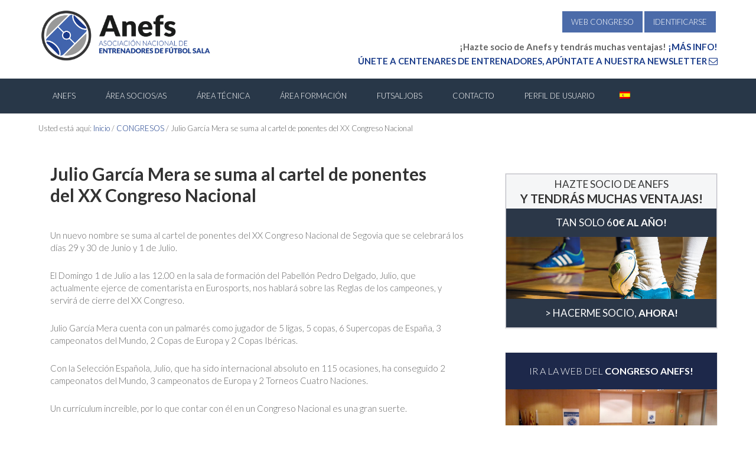

--- FILE ---
content_type: text/html; charset=UTF-8
request_url: https://www.anefs.es/congresos/julio-garcia-mera-cierra-el-cartel-de-ponentes-del-xx-congreso-nacional/
body_size: 20455
content:
<!DOCTYPE html>
<html lang="es-ES">
<head >
<meta charset="UTF-8" />
<meta name="viewport" content="width=device-width, initial-scale=1" />
<script>var et_site_url='https://www.anefs.es';var et_post_id='20379';function et_core_page_resource_fallback(a,b){"undefined"===typeof b&&(b=a.sheet.cssRules&&0===a.sheet.cssRules.length);b&&(a.onerror=null,a.onload=null,a.href?a.href=et_site_url+"/?et_core_page_resource="+a.id+et_post_id:a.src&&(a.src=et_site_url+"/?et_core_page_resource="+a.id+et_post_id))}
</script><meta name='robots' content='index, follow, max-image-preview:large, max-snippet:-1, max-video-preview:-1' />
	<style>img:is([sizes="auto" i], [sizes^="auto," i]) { contain-intrinsic-size: 3000px 1500px }</style>
	<link rel="alternate" hreflang="es" href="https://www.anefs.es/congresos/julio-garcia-mera-cierra-el-cartel-de-ponentes-del-xx-congreso-nacional/" />
<link rel="alternate" hreflang="x-default" href="https://www.anefs.es/congresos/julio-garcia-mera-cierra-el-cartel-de-ponentes-del-xx-congreso-nacional/" />

	<!-- This site is optimized with the Yoast SEO plugin v26.6 - https://yoast.com/wordpress/plugins/seo/ -->
	<title>Julio García Mera se suma al cartel de ponentes del XX Congreso Nacional &#8211; Entrenadores Fútbol Sala - ANEFS</title>
	<link rel="canonical" href="https://www.anefs.es/congresos/julio-garcia-mera-cierra-el-cartel-de-ponentes-del-xx-congreso-nacional/" />
	<meta property="og:locale" content="es_ES" />
	<meta property="og:type" content="article" />
	<meta property="og:title" content="Julio García Mera se suma al cartel de ponentes del XX Congreso Nacional &#8211; Entrenadores Fútbol Sala - ANEFS" />
	<meta property="og:description" content="Un nuevo nombre se suma al cartel de ponentes del XX Congreso Nacional de Segovia que se celebrará los días 29 y 30 de Junio y 1 de Julio. El Domingo 1 de Julio a las 12.00 en la sala de formación del Pabellón Pedro Delgado, Julio, que actualmente ejerce de comentarista en Eurosports, nos [&hellip;]" />
	<meta property="og:url" content="https://www.anefs.es/congresos/julio-garcia-mera-cierra-el-cartel-de-ponentes-del-xx-congreso-nacional/" />
	<meta property="og:site_name" content="Entrenadores Fútbol Sala - ANEFS" />
	<meta property="article:publisher" content="https://www.facebook.com/AnefsOficial" />
	<meta property="article:published_time" content="2018-06-18T14:56:33+00:00" />
	<meta property="article:modified_time" content="2018-06-18T15:27:39+00:00" />
	<meta property="og:image" content="https://www.anefs.es/content/2017904-42353567-2560-1440.jpg" />
	<meta property="og:image:width" content="700" />
	<meta property="og:image:height" content="393" />
	<meta property="og:image:type" content="image/jpeg" />
	<meta name="author" content="Comunicaciones ANEFS" />
	<meta name="twitter:card" content="summary_large_image" />
	<meta name="twitter:creator" content="@anefs" />
	<meta name="twitter:site" content="@anefs" />
	<meta name="twitter:label1" content="Escrito por" />
	<meta name="twitter:data1" content="Comunicaciones ANEFS" />
	<meta name="twitter:label2" content="Tiempo de lectura" />
	<meta name="twitter:data2" content="1 minuto" />
	<script type="application/ld+json" class="yoast-schema-graph">{"@context":"https://schema.org","@graph":[{"@type":"WebPage","@id":"https://www.anefs.es/congresos/julio-garcia-mera-cierra-el-cartel-de-ponentes-del-xx-congreso-nacional/","url":"https://www.anefs.es/congresos/julio-garcia-mera-cierra-el-cartel-de-ponentes-del-xx-congreso-nacional/","name":"Julio García Mera se suma al cartel de ponentes del XX Congreso Nacional &#8211; Entrenadores Fútbol Sala - ANEFS","isPartOf":{"@id":"https://www.anefs.es/#website"},"primaryImageOfPage":{"@id":"https://www.anefs.es/congresos/julio-garcia-mera-cierra-el-cartel-de-ponentes-del-xx-congreso-nacional/#primaryimage"},"image":{"@id":"https://www.anefs.es/congresos/julio-garcia-mera-cierra-el-cartel-de-ponentes-del-xx-congreso-nacional/#primaryimage"},"thumbnailUrl":"https://www.anefs.es/content/2017904-42353567-2560-1440.jpg","datePublished":"2018-06-18T14:56:33+00:00","dateModified":"2018-06-18T15:27:39+00:00","author":{"@id":"https://www.anefs.es/#/schema/person/afdbaf2f9e934aeb97bae0e0e091c0a5"},"breadcrumb":{"@id":"https://www.anefs.es/congresos/julio-garcia-mera-cierra-el-cartel-de-ponentes-del-xx-congreso-nacional/#breadcrumb"},"inLanguage":"es","potentialAction":[{"@type":"ReadAction","target":["https://www.anefs.es/congresos/julio-garcia-mera-cierra-el-cartel-de-ponentes-del-xx-congreso-nacional/"]}]},{"@type":"ImageObject","inLanguage":"es","@id":"https://www.anefs.es/congresos/julio-garcia-mera-cierra-el-cartel-de-ponentes-del-xx-congreso-nacional/#primaryimage","url":"https://www.anefs.es/content/2017904-42353567-2560-1440.jpg","contentUrl":"https://www.anefs.es/content/2017904-42353567-2560-1440.jpg","width":700,"height":393},{"@type":"BreadcrumbList","@id":"https://www.anefs.es/congresos/julio-garcia-mera-cierra-el-cartel-de-ponentes-del-xx-congreso-nacional/#breadcrumb","itemListElement":[{"@type":"ListItem","position":1,"name":"Portada","item":"https://www.anefs.es/"},{"@type":"ListItem","position":2,"name":"Julio García Mera se suma al cartel de ponentes del XX Congreso Nacional"}]},{"@type":"WebSite","@id":"https://www.anefs.es/#website","url":"https://www.anefs.es/","name":"Entrenadores Fútbol Sala - ANEFS","description":"Página oficial de la Asociación Nacional de Entrenadores de Fútbol Sala","potentialAction":[{"@type":"SearchAction","target":{"@type":"EntryPoint","urlTemplate":"https://www.anefs.es/?s={search_term_string}"},"query-input":{"@type":"PropertyValueSpecification","valueRequired":true,"valueName":"search_term_string"}}],"inLanguage":"es"},{"@type":"Person","@id":"https://www.anefs.es/#/schema/person/afdbaf2f9e934aeb97bae0e0e091c0a5","name":"Comunicaciones ANEFS","url":"https://www.anefs.es/author/comunicaciones/"}]}</script>
	<!-- / Yoast SEO plugin. -->


<link rel='dns-prefetch' href='//widgetlogic.org' />
<link rel='dns-prefetch' href='//maxcdn.bootstrapcdn.com' />
<link rel='dns-prefetch' href='//fonts.googleapis.com' />
<link rel='dns-prefetch' href='//hcaptcha.com' />
<link rel="alternate" type="application/rss+xml" title="Entrenadores Fútbol Sala - ANEFS &raquo; Feed" href="https://www.anefs.es/feed/" />
<link rel="alternate" type="application/rss+xml" title="Entrenadores Fútbol Sala - ANEFS &raquo; Feed de los comentarios" href="https://www.anefs.es/comments/feed/" />
<script type="text/javascript">
/* <![CDATA[ */
window._wpemojiSettings = {"baseUrl":"https:\/\/s.w.org\/images\/core\/emoji\/16.0.1\/72x72\/","ext":".png","svgUrl":"https:\/\/s.w.org\/images\/core\/emoji\/16.0.1\/svg\/","svgExt":".svg","source":{"concatemoji":"https:\/\/www.anefs.es\/wp-includes\/js\/wp-emoji-release.min.js?ver=ccd9508e7548cdd3be73c56896475f89"}};
/*! This file is auto-generated */
!function(s,n){var o,i,e;function c(e){try{var t={supportTests:e,timestamp:(new Date).valueOf()};sessionStorage.setItem(o,JSON.stringify(t))}catch(e){}}function p(e,t,n){e.clearRect(0,0,e.canvas.width,e.canvas.height),e.fillText(t,0,0);var t=new Uint32Array(e.getImageData(0,0,e.canvas.width,e.canvas.height).data),a=(e.clearRect(0,0,e.canvas.width,e.canvas.height),e.fillText(n,0,0),new Uint32Array(e.getImageData(0,0,e.canvas.width,e.canvas.height).data));return t.every(function(e,t){return e===a[t]})}function u(e,t){e.clearRect(0,0,e.canvas.width,e.canvas.height),e.fillText(t,0,0);for(var n=e.getImageData(16,16,1,1),a=0;a<n.data.length;a++)if(0!==n.data[a])return!1;return!0}function f(e,t,n,a){switch(t){case"flag":return n(e,"\ud83c\udff3\ufe0f\u200d\u26a7\ufe0f","\ud83c\udff3\ufe0f\u200b\u26a7\ufe0f")?!1:!n(e,"\ud83c\udde8\ud83c\uddf6","\ud83c\udde8\u200b\ud83c\uddf6")&&!n(e,"\ud83c\udff4\udb40\udc67\udb40\udc62\udb40\udc65\udb40\udc6e\udb40\udc67\udb40\udc7f","\ud83c\udff4\u200b\udb40\udc67\u200b\udb40\udc62\u200b\udb40\udc65\u200b\udb40\udc6e\u200b\udb40\udc67\u200b\udb40\udc7f");case"emoji":return!a(e,"\ud83e\udedf")}return!1}function g(e,t,n,a){var r="undefined"!=typeof WorkerGlobalScope&&self instanceof WorkerGlobalScope?new OffscreenCanvas(300,150):s.createElement("canvas"),o=r.getContext("2d",{willReadFrequently:!0}),i=(o.textBaseline="top",o.font="600 32px Arial",{});return e.forEach(function(e){i[e]=t(o,e,n,a)}),i}function t(e){var t=s.createElement("script");t.src=e,t.defer=!0,s.head.appendChild(t)}"undefined"!=typeof Promise&&(o="wpEmojiSettingsSupports",i=["flag","emoji"],n.supports={everything:!0,everythingExceptFlag:!0},e=new Promise(function(e){s.addEventListener("DOMContentLoaded",e,{once:!0})}),new Promise(function(t){var n=function(){try{var e=JSON.parse(sessionStorage.getItem(o));if("object"==typeof e&&"number"==typeof e.timestamp&&(new Date).valueOf()<e.timestamp+604800&&"object"==typeof e.supportTests)return e.supportTests}catch(e){}return null}();if(!n){if("undefined"!=typeof Worker&&"undefined"!=typeof OffscreenCanvas&&"undefined"!=typeof URL&&URL.createObjectURL&&"undefined"!=typeof Blob)try{var e="postMessage("+g.toString()+"("+[JSON.stringify(i),f.toString(),p.toString(),u.toString()].join(",")+"));",a=new Blob([e],{type:"text/javascript"}),r=new Worker(URL.createObjectURL(a),{name:"wpTestEmojiSupports"});return void(r.onmessage=function(e){c(n=e.data),r.terminate(),t(n)})}catch(e){}c(n=g(i,f,p,u))}t(n)}).then(function(e){for(var t in e)n.supports[t]=e[t],n.supports.everything=n.supports.everything&&n.supports[t],"flag"!==t&&(n.supports.everythingExceptFlag=n.supports.everythingExceptFlag&&n.supports[t]);n.supports.everythingExceptFlag=n.supports.everythingExceptFlag&&!n.supports.flag,n.DOMReady=!1,n.readyCallback=function(){n.DOMReady=!0}}).then(function(){return e}).then(function(){var e;n.supports.everything||(n.readyCallback(),(e=n.source||{}).concatemoji?t(e.concatemoji):e.wpemoji&&e.twemoji&&(t(e.twemoji),t(e.wpemoji)))}))}((window,document),window._wpemojiSettings);
/* ]]> */
</script>
		<style id="content-control-block-styles">
			@media (max-width: 640px) {
	.cc-hide-on-mobile {
		display: none !important;
	}
}
@media (min-width: 641px) and (max-width: 920px) {
	.cc-hide-on-tablet {
		display: none !important;
	}
}
@media (min-width: 921px) and (max-width: 1440px) {
	.cc-hide-on-desktop {
		display: none !important;
	}
}		</style>
		<link rel='stylesheet' id='wc-blocks-integration-css' href='https://www.anefs.es/wp-content/plugins/woocommerce-subscriptions/vendor/woocommerce/subscriptions-core/build/index.css?ver=7.7.1' type='text/css' media='all' />
<link rel='stylesheet' id='jquery.prettyphoto-css' href='https://www.anefs.es/wp-content/plugins/wp-video-lightbox/css/prettyPhoto.css?ver=ccd9508e7548cdd3be73c56896475f89' type='text/css' media='all' />
<link rel='stylesheet' id='video-lightbox-css' href='https://www.anefs.es/wp-content/plugins/wp-video-lightbox/wp-video-lightbox.css?ver=ccd9508e7548cdd3be73c56896475f89' type='text/css' media='all' />
<link rel='stylesheet' id='enterprise-pro-theme-css' href='https://www.anefs.es/wp-content/themes/anefs/style.css?ver=2.1.1' type='text/css' media='all' />
<style id='wp-emoji-styles-inline-css' type='text/css'>

	img.wp-smiley, img.emoji {
		display: inline !important;
		border: none !important;
		box-shadow: none !important;
		height: 1em !important;
		width: 1em !important;
		margin: 0 0.07em !important;
		vertical-align: -0.1em !important;
		background: none !important;
		padding: 0 !important;
	}
</style>
<link rel='stylesheet' id='wp-block-library-css' href='https://www.anefs.es/wp-includes/css/dist/block-library/style.min.css?ver=ccd9508e7548cdd3be73c56896475f89' type='text/css' media='all' />
<style id='classic-theme-styles-inline-css' type='text/css'>
/*! This file is auto-generated */
.wp-block-button__link{color:#fff;background-color:#32373c;border-radius:9999px;box-shadow:none;text-decoration:none;padding:calc(.667em + 2px) calc(1.333em + 2px);font-size:1.125em}.wp-block-file__button{background:#32373c;color:#fff;text-decoration:none}
</style>
<link rel='stylesheet' id='wc-memberships-blocks-css' href='https://www.anefs.es/wp-content/plugins/woocommerce-memberships/assets/css/blocks/wc-memberships-blocks.min.css?ver=1.26.9' type='text/css' media='all' />
<link rel='stylesheet' id='block-widget-css' href='https://www.anefs.es/wp-content/plugins/widget-logic/block_widget/css/widget.css?ver=1724907097' type='text/css' media='all' />
<link rel='stylesheet' id='content-control-block-styles-css' href='https://www.anefs.es/wp-content/plugins/content-control/dist/style-block-editor.css?ver=2.6.5' type='text/css' media='all' />
<style id='global-styles-inline-css' type='text/css'>
:root{--wp--preset--aspect-ratio--square: 1;--wp--preset--aspect-ratio--4-3: 4/3;--wp--preset--aspect-ratio--3-4: 3/4;--wp--preset--aspect-ratio--3-2: 3/2;--wp--preset--aspect-ratio--2-3: 2/3;--wp--preset--aspect-ratio--16-9: 16/9;--wp--preset--aspect-ratio--9-16: 9/16;--wp--preset--color--black: #000000;--wp--preset--color--cyan-bluish-gray: #abb8c3;--wp--preset--color--white: #ffffff;--wp--preset--color--pale-pink: #f78da7;--wp--preset--color--vivid-red: #cf2e2e;--wp--preset--color--luminous-vivid-orange: #ff6900;--wp--preset--color--luminous-vivid-amber: #fcb900;--wp--preset--color--light-green-cyan: #7bdcb5;--wp--preset--color--vivid-green-cyan: #00d084;--wp--preset--color--pale-cyan-blue: #8ed1fc;--wp--preset--color--vivid-cyan-blue: #0693e3;--wp--preset--color--vivid-purple: #9b51e0;--wp--preset--gradient--vivid-cyan-blue-to-vivid-purple: linear-gradient(135deg,rgba(6,147,227,1) 0%,rgb(155,81,224) 100%);--wp--preset--gradient--light-green-cyan-to-vivid-green-cyan: linear-gradient(135deg,rgb(122,220,180) 0%,rgb(0,208,130) 100%);--wp--preset--gradient--luminous-vivid-amber-to-luminous-vivid-orange: linear-gradient(135deg,rgba(252,185,0,1) 0%,rgba(255,105,0,1) 100%);--wp--preset--gradient--luminous-vivid-orange-to-vivid-red: linear-gradient(135deg,rgba(255,105,0,1) 0%,rgb(207,46,46) 100%);--wp--preset--gradient--very-light-gray-to-cyan-bluish-gray: linear-gradient(135deg,rgb(238,238,238) 0%,rgb(169,184,195) 100%);--wp--preset--gradient--cool-to-warm-spectrum: linear-gradient(135deg,rgb(74,234,220) 0%,rgb(151,120,209) 20%,rgb(207,42,186) 40%,rgb(238,44,130) 60%,rgb(251,105,98) 80%,rgb(254,248,76) 100%);--wp--preset--gradient--blush-light-purple: linear-gradient(135deg,rgb(255,206,236) 0%,rgb(152,150,240) 100%);--wp--preset--gradient--blush-bordeaux: linear-gradient(135deg,rgb(254,205,165) 0%,rgb(254,45,45) 50%,rgb(107,0,62) 100%);--wp--preset--gradient--luminous-dusk: linear-gradient(135deg,rgb(255,203,112) 0%,rgb(199,81,192) 50%,rgb(65,88,208) 100%);--wp--preset--gradient--pale-ocean: linear-gradient(135deg,rgb(255,245,203) 0%,rgb(182,227,212) 50%,rgb(51,167,181) 100%);--wp--preset--gradient--electric-grass: linear-gradient(135deg,rgb(202,248,128) 0%,rgb(113,206,126) 100%);--wp--preset--gradient--midnight: linear-gradient(135deg,rgb(2,3,129) 0%,rgb(40,116,252) 100%);--wp--preset--font-size--small: 13px;--wp--preset--font-size--medium: 20px;--wp--preset--font-size--large: 36px;--wp--preset--font-size--x-large: 42px;--wp--preset--spacing--20: 0.44rem;--wp--preset--spacing--30: 0.67rem;--wp--preset--spacing--40: 1rem;--wp--preset--spacing--50: 1.5rem;--wp--preset--spacing--60: 2.25rem;--wp--preset--spacing--70: 3.38rem;--wp--preset--spacing--80: 5.06rem;--wp--preset--shadow--natural: 6px 6px 9px rgba(0, 0, 0, 0.2);--wp--preset--shadow--deep: 12px 12px 50px rgba(0, 0, 0, 0.4);--wp--preset--shadow--sharp: 6px 6px 0px rgba(0, 0, 0, 0.2);--wp--preset--shadow--outlined: 6px 6px 0px -3px rgba(255, 255, 255, 1), 6px 6px rgba(0, 0, 0, 1);--wp--preset--shadow--crisp: 6px 6px 0px rgba(0, 0, 0, 1);}:where(.is-layout-flex){gap: 0.5em;}:where(.is-layout-grid){gap: 0.5em;}body .is-layout-flex{display: flex;}.is-layout-flex{flex-wrap: wrap;align-items: center;}.is-layout-flex > :is(*, div){margin: 0;}body .is-layout-grid{display: grid;}.is-layout-grid > :is(*, div){margin: 0;}:where(.wp-block-columns.is-layout-flex){gap: 2em;}:where(.wp-block-columns.is-layout-grid){gap: 2em;}:where(.wp-block-post-template.is-layout-flex){gap: 1.25em;}:where(.wp-block-post-template.is-layout-grid){gap: 1.25em;}.has-black-color{color: var(--wp--preset--color--black) !important;}.has-cyan-bluish-gray-color{color: var(--wp--preset--color--cyan-bluish-gray) !important;}.has-white-color{color: var(--wp--preset--color--white) !important;}.has-pale-pink-color{color: var(--wp--preset--color--pale-pink) !important;}.has-vivid-red-color{color: var(--wp--preset--color--vivid-red) !important;}.has-luminous-vivid-orange-color{color: var(--wp--preset--color--luminous-vivid-orange) !important;}.has-luminous-vivid-amber-color{color: var(--wp--preset--color--luminous-vivid-amber) !important;}.has-light-green-cyan-color{color: var(--wp--preset--color--light-green-cyan) !important;}.has-vivid-green-cyan-color{color: var(--wp--preset--color--vivid-green-cyan) !important;}.has-pale-cyan-blue-color{color: var(--wp--preset--color--pale-cyan-blue) !important;}.has-vivid-cyan-blue-color{color: var(--wp--preset--color--vivid-cyan-blue) !important;}.has-vivid-purple-color{color: var(--wp--preset--color--vivid-purple) !important;}.has-black-background-color{background-color: var(--wp--preset--color--black) !important;}.has-cyan-bluish-gray-background-color{background-color: var(--wp--preset--color--cyan-bluish-gray) !important;}.has-white-background-color{background-color: var(--wp--preset--color--white) !important;}.has-pale-pink-background-color{background-color: var(--wp--preset--color--pale-pink) !important;}.has-vivid-red-background-color{background-color: var(--wp--preset--color--vivid-red) !important;}.has-luminous-vivid-orange-background-color{background-color: var(--wp--preset--color--luminous-vivid-orange) !important;}.has-luminous-vivid-amber-background-color{background-color: var(--wp--preset--color--luminous-vivid-amber) !important;}.has-light-green-cyan-background-color{background-color: var(--wp--preset--color--light-green-cyan) !important;}.has-vivid-green-cyan-background-color{background-color: var(--wp--preset--color--vivid-green-cyan) !important;}.has-pale-cyan-blue-background-color{background-color: var(--wp--preset--color--pale-cyan-blue) !important;}.has-vivid-cyan-blue-background-color{background-color: var(--wp--preset--color--vivid-cyan-blue) !important;}.has-vivid-purple-background-color{background-color: var(--wp--preset--color--vivid-purple) !important;}.has-black-border-color{border-color: var(--wp--preset--color--black) !important;}.has-cyan-bluish-gray-border-color{border-color: var(--wp--preset--color--cyan-bluish-gray) !important;}.has-white-border-color{border-color: var(--wp--preset--color--white) !important;}.has-pale-pink-border-color{border-color: var(--wp--preset--color--pale-pink) !important;}.has-vivid-red-border-color{border-color: var(--wp--preset--color--vivid-red) !important;}.has-luminous-vivid-orange-border-color{border-color: var(--wp--preset--color--luminous-vivid-orange) !important;}.has-luminous-vivid-amber-border-color{border-color: var(--wp--preset--color--luminous-vivid-amber) !important;}.has-light-green-cyan-border-color{border-color: var(--wp--preset--color--light-green-cyan) !important;}.has-vivid-green-cyan-border-color{border-color: var(--wp--preset--color--vivid-green-cyan) !important;}.has-pale-cyan-blue-border-color{border-color: var(--wp--preset--color--pale-cyan-blue) !important;}.has-vivid-cyan-blue-border-color{border-color: var(--wp--preset--color--vivid-cyan-blue) !important;}.has-vivid-purple-border-color{border-color: var(--wp--preset--color--vivid-purple) !important;}.has-vivid-cyan-blue-to-vivid-purple-gradient-background{background: var(--wp--preset--gradient--vivid-cyan-blue-to-vivid-purple) !important;}.has-light-green-cyan-to-vivid-green-cyan-gradient-background{background: var(--wp--preset--gradient--light-green-cyan-to-vivid-green-cyan) !important;}.has-luminous-vivid-amber-to-luminous-vivid-orange-gradient-background{background: var(--wp--preset--gradient--luminous-vivid-amber-to-luminous-vivid-orange) !important;}.has-luminous-vivid-orange-to-vivid-red-gradient-background{background: var(--wp--preset--gradient--luminous-vivid-orange-to-vivid-red) !important;}.has-very-light-gray-to-cyan-bluish-gray-gradient-background{background: var(--wp--preset--gradient--very-light-gray-to-cyan-bluish-gray) !important;}.has-cool-to-warm-spectrum-gradient-background{background: var(--wp--preset--gradient--cool-to-warm-spectrum) !important;}.has-blush-light-purple-gradient-background{background: var(--wp--preset--gradient--blush-light-purple) !important;}.has-blush-bordeaux-gradient-background{background: var(--wp--preset--gradient--blush-bordeaux) !important;}.has-luminous-dusk-gradient-background{background: var(--wp--preset--gradient--luminous-dusk) !important;}.has-pale-ocean-gradient-background{background: var(--wp--preset--gradient--pale-ocean) !important;}.has-electric-grass-gradient-background{background: var(--wp--preset--gradient--electric-grass) !important;}.has-midnight-gradient-background{background: var(--wp--preset--gradient--midnight) !important;}.has-small-font-size{font-size: var(--wp--preset--font-size--small) !important;}.has-medium-font-size{font-size: var(--wp--preset--font-size--medium) !important;}.has-large-font-size{font-size: var(--wp--preset--font-size--large) !important;}.has-x-large-font-size{font-size: var(--wp--preset--font-size--x-large) !important;}
:where(.wp-block-post-template.is-layout-flex){gap: 1.25em;}:where(.wp-block-post-template.is-layout-grid){gap: 1.25em;}
:where(.wp-block-columns.is-layout-flex){gap: 2em;}:where(.wp-block-columns.is-layout-grid){gap: 2em;}
:root :where(.wp-block-pullquote){font-size: 1.5em;line-height: 1.6;}
</style>
<link rel='stylesheet' id='woocommerce-layout-css' href='https://www.anefs.es/wp-content/plugins/woocommerce/assets/css/woocommerce-layout.css?ver=10.2.2' type='text/css' media='all' />
<link rel='stylesheet' id='woocommerce-smallscreen-css' href='https://www.anefs.es/wp-content/plugins/woocommerce/assets/css/woocommerce-smallscreen.css?ver=10.2.2' type='text/css' media='only screen and (max-width: 768px)' />
<link rel='stylesheet' id='woocommerce-general-css' href='https://www.anefs.es/wp-content/plugins/woocommerce/assets/css/woocommerce.css?ver=10.2.2' type='text/css' media='all' />
<style id='woocommerce-inline-inline-css' type='text/css'>
.woocommerce form .form-row .required { visibility: visible; }
</style>
<link rel='stylesheet' id='wp-job-manager-job-listings-css' href='https://www.anefs.es/wp-content/plugins/wp-job-manager/assets/dist/css/job-listings.css?ver=598383a28ac5f9f156e4' type='text/css' media='all' />
<link rel='stylesheet' id='owl.carousel.style-css' href='https://www.anefs.es/wp-content/plugins/wp-posts-carousel/owl.carousel/assets/owl.carousel.css?ver=ccd9508e7548cdd3be73c56896475f89' type='text/css' media='all' />
<link rel='stylesheet' id='wp-font-awesome-css' href='//maxcdn.bootstrapcdn.com/font-awesome/4.3.0/css/font-awesome.min.css?ver=ccd9508e7548cdd3be73c56896475f89' type='text/css' media='all' />
<link rel='stylesheet' id='bigger-picture-css' href='https://www.anefs.es/wp-content/plugins/youtube-channel/assets/lib/bigger-picture/css/bigger-picture.min.css?ver=3.25.2' type='text/css' media='all' />
<link rel='stylesheet' id='youtube-channel-css' href='https://www.anefs.es/wp-content/plugins/youtube-channel/assets/css/youtube-channel.min.css?ver=3.25.2' type='text/css' media='all' />
<link rel='stylesheet' id='wpml-legacy-horizontal-list-0-css' href='https://www.anefs.es/wp-content/plugins/sitepress-multilingual-cms/templates/language-switchers/legacy-list-horizontal/style.min.css?ver=1' type='text/css' media='all' />
<link rel='stylesheet' id='wpml-menu-item-0-css' href='https://www.anefs.es/wp-content/plugins/sitepress-multilingual-cms/templates/language-switchers/menu-item/style.min.css?ver=1' type='text/css' media='all' />
<link rel='stylesheet' id='if-menu-site-css-css' href='https://www.anefs.es/wp-content/plugins/if-menu/assets/if-menu-site.css?ver=ccd9508e7548cdd3be73c56896475f89' type='text/css' media='all' />
<link rel='stylesheet' id='brands-styles-css' href='https://www.anefs.es/wp-content/plugins/woocommerce/assets/css/brands.css?ver=10.2.2' type='text/css' media='all' />
<link rel='stylesheet' id='wc-memberships-frontend-css' href='https://www.anefs.es/wp-content/plugins/woocommerce-memberships/assets/css/frontend/wc-memberships-frontend.min.css?ver=1.26.9' type='text/css' media='all' />
<link rel='stylesheet' id='dashicons-css' href='https://www.anefs.es/wp-includes/css/dashicons.min.css?ver=ccd9508e7548cdd3be73c56896475f89' type='text/css' media='all' />
<link rel='stylesheet' id='google-fonts-css' href='//fonts.googleapis.com/css?family=Lato%3A300%2C700%2C300italic%7CTitillium+Web%3A600&#038;ver=2.1.1' type='text/css' media='all' />
<link rel='stylesheet' id='simple-social-icons-font-css' href='https://www.anefs.es/wp-content/plugins/simple-social-icons/css/style.css?ver=3.0.2' type='text/css' media='all' />
<link rel='stylesheet' id='glmb-style-css' href='https://www.anefs.es/wp-content/plugins/wpstudio-login-modal-box//assets/css/wpstudio-glmb-style.css?ver=ccd9508e7548cdd3be73c56896475f89' type='text/css' media='all' />
<link rel='stylesheet' id='otw-shortcode-general_foundicons-css' href='https://www.anefs.es/wp-content/plugins/toggles-shortcode-and-widget/include/otw_components/otw_shortcode/css/general_foundicons.css?ver=ccd9508e7548cdd3be73c56896475f89' type='text/css' media='all' />
<link rel='stylesheet' id='otw-shortcode-social_foundicons-css' href='https://www.anefs.es/wp-content/plugins/toggles-shortcode-and-widget/include/otw_components/otw_shortcode/css/social_foundicons.css?ver=ccd9508e7548cdd3be73c56896475f89' type='text/css' media='all' />
<link rel='stylesheet' id='otw-shortcode-css' href='https://www.anefs.es/wp-content/plugins/toggles-shortcode-and-widget/include/otw_components/otw_shortcode/css/otw_shortcode.css?ver=ccd9508e7548cdd3be73c56896475f89' type='text/css' media='all' />
<script type="text/javascript" id="wpml-cookie-js-extra">
/* <![CDATA[ */
var wpml_cookies = {"wp-wpml_current_language":{"value":"es","expires":1,"path":"\/"}};
var wpml_cookies = {"wp-wpml_current_language":{"value":"es","expires":1,"path":"\/"}};
/* ]]> */
</script>
<script type="text/javascript" src="https://www.anefs.es/wp-content/plugins/sitepress-multilingual-cms/res/js/cookies/language-cookie.js?ver=476000" id="wpml-cookie-js" defer="defer" data-wp-strategy="defer"></script>
<script type="text/javascript" src="https://www.anefs.es/wp-includes/js/jquery/jquery.min.js?ver=3.7.1" id="jquery-core-js"></script>
<script type="text/javascript" src="https://www.anefs.es/wp-includes/js/jquery/jquery-migrate.min.js?ver=3.4.1" id="jquery-migrate-js"></script>
<script type="text/javascript" src="https://www.anefs.es/wp-content/plugins/wp-video-lightbox/js/jquery.prettyPhoto.js?ver=3.1.6" id="jquery.prettyphoto-js"></script>
<script type="text/javascript" id="video-lightbox-js-extra">
/* <![CDATA[ */
var vlpp_vars = {"prettyPhoto_rel":"wp-video-lightbox","animation_speed":"fast","slideshow":"5000","autoplay_slideshow":"false","opacity":"0.80","show_title":"true","allow_resize":"true","allow_expand":"true","default_width":"640","default_height":"480","counter_separator_label":"\/","theme":"pp_default","horizontal_padding":"20","hideflash":"false","wmode":"opaque","autoplay":"false","modal":"false","deeplinking":"false","overlay_gallery":"true","overlay_gallery_max":"30","keyboard_shortcuts":"true","ie6_fallback":"true"};
/* ]]> */
</script>
<script type="text/javascript" src="https://www.anefs.es/wp-content/plugins/wp-video-lightbox/js/video-lightbox.js?ver=3.1.6" id="video-lightbox-js"></script>
<script type="text/javascript" src="https://www.anefs.es/wp-includes/js/tinymce/tinymce.min.js?ver=49110-20250317" id="wp-tinymce-root-js"></script>
<script type="text/javascript" src="https://www.anefs.es/wp-includes/js/tinymce/plugins/compat3x/plugin.min.js?ver=49110-20250317" id="wp-tinymce-js"></script>
<script type="text/javascript" src="https://www.anefs.es/wp-content/plugins/woocommerce/assets/js/jquery-blockui/jquery.blockUI.min.js?ver=2.7.0-wc.10.2.2" id="jquery-blockui-js" defer="defer" data-wp-strategy="defer"></script>
<script type="text/javascript" id="wc-add-to-cart-js-extra">
/* <![CDATA[ */
var wc_add_to_cart_params = {"ajax_url":"\/wp-admin\/admin-ajax.php","wc_ajax_url":"\/?wc-ajax=%%endpoint%%","i18n_view_cart":"Ver carrito","cart_url":"https:\/\/www.anefs.es\/carrito-2\/","is_cart":"","cart_redirect_after_add":"no"};
/* ]]> */
</script>
<script type="text/javascript" src="https://www.anefs.es/wp-content/plugins/woocommerce/assets/js/frontend/add-to-cart.min.js?ver=10.2.2" id="wc-add-to-cart-js" defer="defer" data-wp-strategy="defer"></script>
<script type="text/javascript" src="https://www.anefs.es/wp-content/plugins/woocommerce/assets/js/js-cookie/js.cookie.min.js?ver=2.1.4-wc.10.2.2" id="js-cookie-js" defer="defer" data-wp-strategy="defer"></script>
<script type="text/javascript" id="woocommerce-js-extra">
/* <![CDATA[ */
var woocommerce_params = {"ajax_url":"\/wp-admin\/admin-ajax.php","wc_ajax_url":"\/?wc-ajax=%%endpoint%%","i18n_password_show":"Mostrar contrase\u00f1a","i18n_password_hide":"Ocultar contrase\u00f1a"};
/* ]]> */
</script>
<script type="text/javascript" src="https://www.anefs.es/wp-content/plugins/woocommerce/assets/js/frontend/woocommerce.min.js?ver=10.2.2" id="woocommerce-js" defer="defer" data-wp-strategy="defer"></script>
<script type="text/javascript" src="https://www.anefs.es/wp-content/themes/anefs/js/responsive-menu.js?ver=1.0.0" id="enterprise-responsive-menu-js"></script>
<script type="text/javascript" src="https://www.anefs.es/wp-content/plugins/wpstudio-login-modal-box//assets/js/remodal.js?ver=ccd9508e7548cdd3be73c56896475f89" id="remodal-js"></script>
<script type="text/javascript" src="https://www.anefs.es/wp-content/plugins/toggles-shortcode-and-widget/include/otw_components/otw_shortcode/js/otw_shortcode_core.js?ver=ccd9508e7548cdd3be73c56896475f89" id="otw-shortcode-core-js"></script>
<script type="text/javascript" src="https://www.anefs.es/wp-content/plugins/toggles-shortcode-and-widget/include/otw_components/otw_shortcode/js/otw_shortcode.js?ver=ccd9508e7548cdd3be73c56896475f89" id="otw-shortcode-js"></script>
<link rel="https://api.w.org/" href="https://www.anefs.es/wp-json/" /><link rel="alternate" title="JSON" type="application/json" href="https://www.anefs.es/wp-json/wp/v2/posts/20379" />
<link rel='shortlink' href='https://www.anefs.es/?p=20379' />
<link rel="alternate" title="oEmbed (JSON)" type="application/json+oembed" href="https://www.anefs.es/wp-json/oembed/1.0/embed?url=https%3A%2F%2Fwww.anefs.es%2Fcongresos%2Fjulio-garcia-mera-cierra-el-cartel-de-ponentes-del-xx-congreso-nacional%2F" />
<link rel="alternate" title="oEmbed (XML)" type="text/xml+oembed" href="https://www.anefs.es/wp-json/oembed/1.0/embed?url=https%3A%2F%2Fwww.anefs.es%2Fcongresos%2Fjulio-garcia-mera-cierra-el-cartel-de-ponentes-del-xx-congreso-nacional%2F&#038;format=xml" />
<meta name="generator" content="WPML ver:4.7.6 stt:1,2;" />
<script src="https://www.google.com/recaptcha/api.js" async defer></script>
<script>var wp_posts_carousel_url="https://www.anefs.es/wp-content/plugins/wp-posts-carousel/";</script><script>
            WP_VIDEO_LIGHTBOX_VERSION="1.9.12";
            WP_VID_LIGHTBOX_URL="https://www.anefs.es/wp-content/plugins/wp-video-lightbox";
                        function wpvl_paramReplace(name, string, value) {
                // Find the param with regex
                // Grab the first character in the returned string (should be ? or &)
                // Replace our href string with our new value, passing on the name and delimeter

                var re = new RegExp("[\?&]" + name + "=([^&#]*)");
                var matches = re.exec(string);
                var newString;

                if (matches === null) {
                    // if there are no params, append the parameter
                    newString = string + '?' + name + '=' + value;
                } else {
                    var delimeter = matches[0].charAt(0);
                    newString = string.replace(re, delimeter + name + "=" + value);
                }
                return newString;
            }
            </script><style>
.h-captcha{position:relative;display:block;margin-bottom:2rem;padding:0;clear:both}.h-captcha[data-size="normal"]{width:303px;height:78px}.h-captcha[data-size="compact"]{width:164px;height:144px}.h-captcha[data-size="invisible"]{display:none}.h-captcha iframe{z-index:1}.h-captcha::before{content:"";display:block;position:absolute;top:0;left:0;background:url(https://www.anefs.es/wp-content/plugins/hcaptcha-for-forms-and-more/assets/images/hcaptcha-div-logo.svg) no-repeat;border:1px solid #fff0;border-radius:4px;box-sizing:border-box}.h-captcha::after{content:"If you see this message, hCaptcha failed to load due to site errors.";font:13px/1.35 system-ui,-apple-system,Segoe UI,Roboto,Arial,sans-serif;display:block;position:absolute;top:0;left:0;box-sizing:border-box;color:red;opacity:0}.h-captcha:not(:has(iframe))::after{animation:hcap-msg-fade-in .3s ease forwards;animation-delay:2s}.h-captcha:has(iframe)::after{animation:none;opacity:0}@keyframes hcap-msg-fade-in{to{opacity:1}}.h-captcha[data-size="normal"]::before{width:300px;height:74px;background-position:94% 28%}.h-captcha[data-size="normal"]::after{padding:19px 75px 16px 10px}.h-captcha[data-size="compact"]::before{width:156px;height:136px;background-position:50% 79%}.h-captcha[data-size="compact"]::after{padding:10px 10px 16px 10px}.h-captcha[data-theme="light"]::before,body.is-light-theme .h-captcha[data-theme="auto"]::before,.h-captcha[data-theme="auto"]::before{background-color:#fafafa;border:1px solid #e0e0e0}.h-captcha[data-theme="dark"]::before,body.is-dark-theme .h-captcha[data-theme="auto"]::before,html.wp-dark-mode-active .h-captcha[data-theme="auto"]::before,html.drdt-dark-mode .h-captcha[data-theme="auto"]::before{background-image:url(https://www.anefs.es/wp-content/plugins/hcaptcha-for-forms-and-more/assets/images/hcaptcha-div-logo-white.svg);background-repeat:no-repeat;background-color:#333;border:1px solid #f5f5f5}@media (prefers-color-scheme:dark){.h-captcha[data-theme="auto"]::before{background-image:url(https://www.anefs.es/wp-content/plugins/hcaptcha-for-forms-and-more/assets/images/hcaptcha-div-logo-white.svg);background-repeat:no-repeat;background-color:#333;border:1px solid #f5f5f5}}.h-captcha[data-theme="custom"]::before{background-color:initial}.h-captcha[data-size="invisible"]::before,.h-captcha[data-size="invisible"]::after{display:none}.h-captcha iframe{position:relative}div[style*="z-index: 2147483647"] div[style*="border-width: 11px"][style*="position: absolute"][style*="pointer-events: none"]{border-style:none}
</style>
<style type="text/css" id="et-bloom-custom-css">
					.et_bloom .et_bloom_optin_1 .et_bloom_form_content { background-color: #3b3b3b !important; } .et_bloom .et_bloom_optin_1 .et_bloom_form_container .et_bloom_form_header { background-color: #ffffff !important; } .et_bloom .et_bloom_optin_1 .carrot_edge .et_bloom_form_content:before { border-top-color: #ffffff !important; } .et_bloom .et_bloom_optin_1 .carrot_edge.et_bloom_form_right .et_bloom_form_content:before, .et_bloom .et_bloom_optin_1 .carrot_edge.et_bloom_form_left .et_bloom_form_content:before { border-top-color: transparent !important; border-left-color: #ffffff !important; }
						@media only screen and ( max-width: 767px ) {.et_bloom .et_bloom_optin_1 .carrot_edge.et_bloom_form_right .et_bloom_form_content:before { border-top-color: #ffffff !important; border-left-color: transparent !important; }.et_bloom .et_bloom_optin_1 .carrot_edge.et_bloom_form_left .et_bloom_form_content:after { border-bottom-color: #ffffff !important; border-left-color: transparent !important; }
						}.et_bloom .et_bloom_optin_1 .et_bloom_form_content button { background-color: #8d9ec4 !important; } .et_bloom .et_bloom_optin_1 .et_bloom_form_content .et_bloom_fields i { color: #8d9ec4 !important; } .et_bloom .et_bloom_optin_1 .et_bloom_form_content .et_bloom_custom_field_radio i:before { background: #8d9ec4 !important; } .et_bloom .et_bloom_optin_1 .et_bloom_form_content button { background-color: #8d9ec4 !important; } .et_bloom .et_bloom_optin_1 .et_bloom_form_container h2, .et_bloom .et_bloom_optin_1 .et_bloom_form_container h2 span, .et_bloom .et_bloom_optin_1 .et_bloom_form_container h2 strong { font-family: "Lato", Helvetica, Arial, Lucida, sans-serif; }.et_bloom .et_bloom_optin_1 .et_bloom_form_container p, .et_bloom .et_bloom_optin_1 .et_bloom_form_container p span, .et_bloom .et_bloom_optin_1 .et_bloom_form_container p strong, .et_bloom .et_bloom_optin_1 .et_bloom_form_container form input, .et_bloom .et_bloom_optin_1 .et_bloom_form_container form button span { font-family: "Lato", Helvetica, Arial, Lucida, sans-serif; } 
				</style><link rel="preload" href="https://www.anefs.es/wp-content/plugins/bloom/core/admin/fonts/modules.ttf" as="font" crossorigin="anonymous"><!-- Global site tag (gtag.js) - Google Analytics -->
<script async src="https://www.googletagmanager.com/gtag/js?id=G-4M81GZJW2X"></script>
<script>
  window.dataLayer = window.dataLayer || [];
  function gtag(){dataLayer.push(arguments);}
  gtag('js', new Date());

  gtag('config', 'G-4M81GZJW2X');
</script>
<style type="text/css" media="all" id="siteorigin-panels-grids-wp_head">/* Layout 280 */ #pgc-280-0-0 , #pgc-280-0-1 , #pgc-280-0-2 , #pgc-280-0-3 , #pgc-280-0-4 { width:20% } #pg-280-0 .panel-grid-cell { float:left } #pl-280 .panel-grid-cell .so-panel { margin-bottom:30px } #pl-280 .panel-grid-cell .so-panel:last-child { margin-bottom:0px } #pg-280-0 { margin-left:-15px;margin-right:-15px } #pg-280-0 .panel-grid-cell { padding-left:15px;padding-right:15px } @media (max-width:780px){ #pg-280-0 .panel-grid-cell { float:none;width:auto } #pgc-280-0-0 , #pgc-280-0-1 , #pgc-280-0-2 , #pgc-280-0-3 { margin-bottom:30px } #pl-280 .panel-grid , #pl-280 .panel-grid-cell {  } #pl-280 .panel-grid .panel-grid-cell-empty { display:none } #pl-280 .panel-grid .panel-grid-cell-mobile-last { margin-bottom:0px }  } </style><link rel="icon" href="https://www.anefs.es/content/cropped-logo_anefs_normal-32x32.png" sizes="32x32" />
<style type="text/css" media="all" id="siteorigin-panels-grids-wp_footer">/* Layout 285 */ #pg-285-0 , #pg-285-1 , #pl-285 .panel-grid-cell .so-panel { margin-bottom:30px } #pg-285-0 .panel-grid-cell { float:none } #pgc-285-1-0 , #pgc-285-1-1 , #pgc-285-1-2 , #pgc-285-1-3 , #pgc-285-1-4 , #pgc-285-1-5 , #pgc-285-1-6 , #pgc-285-1-7 { width:12.5% } #pg-285-1 .panel-grid-cell , #pg-285-2 .panel-grid-cell { float:left } #pgc-285-2-0 { width:68.493% } #pgc-285-2-1 { width:31.507% } #pl-285 .panel-grid-cell .so-panel:last-child { margin-bottom:0px } #pg-285-0 , #pg-285-2 { margin-left:-15px;margin-right:-15px } #pg-285-0 .panel-grid-cell , #pg-285-2 .panel-grid-cell { padding-left:15px;padding-right:15px } #panel-285-1-0-0 > .panel-widget-style , #panel-285-1-0-1 > .panel-widget-style , #panel-285-1-0-2 > .panel-widget-style , #panel-285-1-1-0 > .panel-widget-style , #panel-285-1-1-1 > .panel-widget-style , #panel-285-1-2-0 > .panel-widget-style , #panel-285-1-2-1 > .panel-widget-style , #panel-285-1-3-0 > .panel-widget-style , #panel-285-1-3-1 > .panel-widget-style , #panel-285-1-4-0 > .panel-widget-style , #panel-285-1-4-1 > .panel-widget-style , #panel-285-1-5-0 > .panel-widget-style , #panel-285-1-5-1 > .panel-widget-style , #panel-285-1-6-0 > .panel-widget-style , #panel-285-1-6-1 > .panel-widget-style , #panel-285-1-7-0 > .panel-widget-style , #panel-285-1-7-1 > .panel-widget-style { padding:2% 2% 2% 2% } #panel-285-2-0-0 > .panel-widget-style { padding:0px 0px 0px 0px } #pg-285-2 > .panel-row-style { padding:10px 10px 10px 10px } @media (max-width:780px){ #pg-285-0 .panel-grid-cell , #pg-285-1 .panel-grid-cell , #pg-285-2 .panel-grid-cell { float:none;width:auto } #pgc-285-1-0 , #pgc-285-1-1 , #pgc-285-1-2 , #pgc-285-1-3 , #pgc-285-1-4 , #pgc-285-1-5 , #pgc-285-1-6 , #pgc-285-2-0 { margin-bottom:30px } #pl-285 .panel-grid , #pl-285 .panel-grid-cell {  } #pl-285 .panel-grid .panel-grid-cell-empty { display:none } #pl-285 .panel-grid .panel-grid-cell-mobile-last { margin-bottom:0px }  } </style>
<style type="text/css" media="all"
				       id="siteorigin-panels-layouts-head">/* Layout 285 */ #pgc-285-0-0 { width:100%;width:calc(100% - ( 0 * 30px ) ) } #pg-285-0 , #pg-285-1 , #pl-285 .so-panel { margin-bottom:30px } #pgc-285-1-0 , #pgc-285-1-1 , #pgc-285-1-2 , #pgc-285-1-3 , #pgc-285-1-4 , #pgc-285-1-5 , #pgc-285-1-6 , #pgc-285-1-7 { width:12.5%;width:calc(12.5% - ( 0.875 * 0px ) ) } #pgc-285-2-0 { width:68.4932%;width:calc(68.4932% - ( 0.31506849315068 * 30px ) ) } #pgc-285-2-1 { width:31.5068%;width:calc(31.5068% - ( 0.68493150684932 * 30px ) ) } #pl-285 .so-panel:last-child { margin-bottom:0px } #pg-285-0.panel-no-style, #pg-285-0.panel-has-style > .panel-row-style , #pg-285-2.panel-no-style, #pg-285-2.panel-has-style > .panel-row-style { -webkit-align-items:flex-start;align-items:flex-start } #panel-285-1-0-0> .panel-widget-style , #panel-285-1-0-1> .panel-widget-style , #panel-285-1-0-2> .panel-widget-style , #panel-285-1-1-0> .panel-widget-style , #panel-285-1-1-1> .panel-widget-style , #panel-285-1-2-0> .panel-widget-style , #panel-285-1-2-1> .panel-widget-style , #panel-285-1-3-0> .panel-widget-style , #panel-285-1-3-1> .panel-widget-style , #panel-285-1-4-0> .panel-widget-style , #panel-285-1-4-1> .panel-widget-style , #panel-285-1-5-0> .panel-widget-style , #panel-285-1-5-1> .panel-widget-style , #panel-285-1-6-0> .panel-widget-style , #panel-285-1-6-1> .panel-widget-style , #panel-285-1-7-0> .panel-widget-style , #panel-285-1-7-1> .panel-widget-style { border:1px solid #ededed;padding:2% 2% 2% 2% } #pg-285-2> .panel-row-style { background-color:#8193ba;padding:10px 10px 10px 10px } #panel-285-2-0-0> .panel-widget-style { padding:0px 0px 0px 0px } @media (max-width:780px){ #pg-285-0.panel-no-style, #pg-285-0.panel-has-style > .panel-row-style , #pg-285-1.panel-no-style, #pg-285-1.panel-has-style > .panel-row-style , #pg-285-2.panel-no-style, #pg-285-2.panel-has-style > .panel-row-style { -webkit-flex-direction:column;-ms-flex-direction:column;flex-direction:column } #pg-285-0 .panel-grid-cell , #pg-285-1 .panel-grid-cell , #pg-285-2 .panel-grid-cell { margin-right:0 } #pg-285-0 .panel-grid-cell , #pg-285-1 .panel-grid-cell , #pg-285-2 .panel-grid-cell { width:100% } #pgc-285-1-0 , #pgc-285-1-1 , #pgc-285-1-2 , #pgc-285-1-3 , #pgc-285-1-4 , #pgc-285-1-5 , #pgc-285-1-6 , #pgc-285-2-0 { margin-bottom:30px } #pl-285 .panel-grid-cell { padding:0 } #pl-285 .panel-grid .panel-grid-cell-empty { display:none } #pl-285 .panel-grid .panel-grid-cell-mobile-last { margin-bottom:0px }  } </style><style type="text/css">.site-title a { background: url(https://www.anefs.es/content/logo_anefs_letr.png) no-repeat !important; }</style>
	<noscript><style>.woocommerce-product-gallery{ opacity: 1 !important; }</style></noscript>
	<style>
div.wpforms-container-full .wpforms-form .h-captcha{position:relative;display:block;margin-bottom:0;padding:0;clear:both}div.wpforms-container-full .wpforms-form .h-captcha[data-size="normal"]{width:303px;height:78px}div.wpforms-container-full .wpforms-form .h-captcha[data-size="compact"]{width:164px;height:144px}div.wpforms-container-full .wpforms-form .h-captcha[data-size="invisible"]{display:none}div.wpforms-container-full .wpforms-form .h-captcha iframe{position:relative}
</style>
<link rel="icon" href="https://www.anefs.es/content/cropped-logo_anefs_normal-32x32.png" sizes="32x32" />
<link rel="icon" href="https://www.anefs.es/content/cropped-logo_anefs_normal-192x192.png" sizes="192x192" />
<link rel="apple-touch-icon" href="https://www.anefs.es/content/cropped-logo_anefs_normal-180x180.png" />
<meta name="msapplication-TileImage" content="https://www.anefs.es/content/cropped-logo_anefs_normal-270x270.png" />
		<style type="text/css" id="wp-custom-css">
			.imgposter img {
width: 100%;
height: auto;	
}
.page-id-98970 h1.entry-title {
    display: none;
}
.page-id-98960 h1.entry-title {
    display: none;
}
.page-id-12159 h1.entry-title {
    display: none;
}
.woocommerce-additional-fields h3 {
    margin-top: 40px;
    padding-top: 20px;
    border-top: 1px solid #ddd;
    font-size: 1.3em;
}
.page-id-52 h1.entry-title {
    display: none;
}
.page-id-99241 h1.entry-title {
    display: none;
}
.page-id-99296 h1.entry-title {
    display: none;
}

.entrenador-categoria {
    background-color: #eef5ff;
    padding: 6px 10px;
    margin: 8px 0;
    border-left: 4px solid #0c4dad;
    font-size: 15px;
}
/* FORMULARIO ANEFS PRO – Estilo profesional para [submit_job_form] */

.job-manager-form {
  max-width: 800px;
  margin: 0 auto;
  padding: 30px 20px;
  background-color: #ffffff;
  border-radius: 12px;
  box-shadow: 0 5px 20px rgba(0,0,0,0.08);
  font-family: 'Lato', sans-serif;
}

.job-manager-form fieldset {
  margin-bottom: 20px;
  padding: 0;
  border: none;
}

.job-manager-form label {
  display: block;
  font-weight: 600;
  font-size: 15px;
  margin-bottom: 6px;
  color: #222;
}

.job-manager-form input[type="text"],
.job-manager-form input[type="url"],
.job-manager-form input[type="email"],
.job-manager-form input[type="file"],
.job-manager-form textarea,
.job-manager-form select {
  width: 100%;
  padding: 10px 14px;
  border-radius: 6px;
  border: 1px solid #ccc;
  font-size: 15px;
  transition: border-color 0.3s ease;
  background-color: #f9f9f9;
}

.job-manager-form input:focus,
.job-manager-form textarea:focus,
.job-manager-form select:focus {
  border-color: #0073aa;
  outline: none;
  background-color: #fff;
}

.job-manager-form .required-field {
  margin-top: 5px;
}

.job-manager-form small,
.job-manager-form .description {
  font-size: 13px;
  color: #666;
  margin-top: 4px;
}

.job-manager-form input[type="submit"],
.job-manager-form button {
  background-color: #0073aa;
  color: #fff;
  font-weight: bold;
  border: none;
  padding: 12px 24px;
  border-radius: 6px;
  cursor: pointer;
  transition: background 0.3s ease;
}

.job-manager-form input[type="submit"]:hover,
.job-manager-form button:hover {
  background-color: #005d89;
}

/* Responsive compact spacing */
@media (max-width: 768px) {
  .job-manager-form {
    padding: 20px 15px;
  }

  .job-manager-form label {
    font-size: 14px;
  }

  .job-manager-form input,
  .job-manager-form textarea,
  .job-manager-form select {
    font-size: 14px;
  }
}
/* Quitar imagen de empresa genérica */
.job_listing_preview .company_logo {
    display: none !important;
}

/* Estilo para el encabezado */
.job_listing_preview .job_listing h1,
.job_listing_preview .job_listing h2,
.job_listing_preview .job_listing h3 {
    color: #005580;
    margin-top: 1em;
}

/* Mejorar márgenes generales */
.job_listing_preview .job_listing {
    padding: 20px;
    border: 1px solid #ddd;
    background: #fefefe;
    border-radius: 8px;
    box-shadow: 0 2px 5px rgba(0,0,0,0.05);
}

/* Tipografía y espaciado del contenido */
.job_listing_preview .job_listing p {
    line-height: 1.6;
    font-size: 16px;
    color: #444;
}

/* Listas de categorías más limpias */
.job_listing_preview ul.job-category-list {
    list-style: none;
    padding-left: 0;
    margin-top: 0.5em;
}

.job_listing_preview ul.job-category-list li {
    background: #e0f4ff;
    padding: 6px 10px;
    margin-bottom: 5px;
    border-left: 4px solid #0077aa;
    font-weight: bold;
}
.job_listings .job_listing {
    border: 1px solid #ddd;
    padding: 15px;
    margin-bottom: 15px;
    border-radius: 6px;
    background: #f9f9f9;
}

.job_listings .job_listing h3 {
    font-size: 18px;
    color: #005580;
}

.job_listings .location {
    font-style: italic;
    color: #666;
}
/* Ocultar RSS del listado de empleos */
.job_listings .rss-link {
    display: none !important;
}

/* Ocultar logo de empresa */
.job_listings .company_logo {
    display: none !important;
}

/* Corregir alineación de texto al quitar el logo */
.job_listings .job_listing .position {
    padding-left: 0 !important;
}
/* Añadir padding al contenido de cada oferta en el listado */
.job_listings .job_listing .position {
    padding-left: 15px !important;
    padding-right: 15px !important;
}
/* Separación entre tarjetas de empleo */
.job_listings > li.job_listing {
    margin-bottom: 12px !important;
    border-radius: 6px;
    overflow: hidden;
    box-shadow: 0 1px 3px rgba(0,0,0,0.05);
}
.page-id-99856 h1.entry-title {
    display: none;
}


/* Ocultar fecha de publicación, autor y categoría en entradas */
.post-meta,
.entry-meta,
.entry-footer,
.byline,
.posted-on,
.cat-links {
    display: none !important;
}


.so-widget-sow-post-carousel .sow-carousel-item {
    position: relative;
    margin-right: 40px; /* espacio entre ítems */
}		</style>
		</head>
<body class="wp-singular post-template-default single single-post postid-20379 single-format-standard wp-theme-genesis wp-child-theme-anefs theme-genesis woocommerce-no-js et_bloom custom-header header-image content-sidebar genesis-breadcrumbs-visible genesis-footer-widgets-visible anefs"><div class="site-container"><header class="site-header"><div class="wrap"><div class="title-area"><p class="site-title"><a href="https://www.anefs.es/">Entrenadores Fútbol Sala - ANEFS</a></p><p class="site-description">Página oficial de la Asociación Nacional de Entrenadores de Fútbol Sala</p></div><div class="widget-area header-widget-area"><section id="custom_html-3" class="widget_text widget-impar widget-primero widget-1 menu-top-dreta info_botons_top no-loguejat widget widget_custom_html"><div class="widget_text widget-wrap"><div class="textwidget custom-html-widget"><ul id="menu-menu-dreta-top">
<li id="menu-item-74" class="menu-item menu-item-type-custom menu-item-object-custom menu-item-74"><a href="#login" itemprop="url" class="login"><span itemprop="name">Identificarse</span></a></li>
<li id="menu-item-73" class="menu-item menu-item-type-post_type menu-item-object-page menu-item-73"><a href="https://www.anefs.es/congreso/" itemprop="url"><span itemprop="name">Web Congreso</span></a></li>
<li style="display:none;" id="menu-item-72" class="menu-item menu-item-type-post_type menu-item-object-page menu-item-72"><a href="#" itemprop="url"><span itemprop="name">Web Formación</span></a></li>
</ul></div></div></section>
<section id="icl_lang_sel_widget-2" class="widget-impar widget-3 widget widget_icl_lang_sel_widget"><div class="widget-wrap">
<div class="wpml-ls-sidebars-header-right wpml-ls wpml-ls-legacy-list-horizontal">
	<ul><li class="wpml-ls-slot-header-right wpml-ls-item wpml-ls-item-es wpml-ls-current-language wpml-ls-first-item wpml-ls-last-item wpml-ls-item-legacy-list-horizontal">
				<a href="https://www.anefs.es/congresos/julio-garcia-mera-cierra-el-cartel-de-ponentes-del-xx-congreso-nacional/" class="wpml-ls-link">
                                <img
            class="wpml-ls-flag"
            src="https://www.anefs.es/wp-content/plugins/sitepress-multilingual-cms/res/flags/es.png"
            alt="Español"
            
            
    /></a>
			</li></ul>
</div>
</div></section>
<section id="text-7" class="widget-par widget-4 info-permanent widget widget_text"><div class="widget-wrap">			<div class="textwidget"><p>¡Hazte socio de Anefs y tendrás muchas ventajas! <a href="https://www.anefs.es/area-socios/ventajas-para-socios/">¡MÁS INFO!</a><br />
<a href="#" class="trigger_popup">ÚNETE A CENTENARES DE ENTRENADORES, APÚNTATE A NUESTRA NEWSLETTER  <i class="fa fa-envelope-o" aria-hidden="true"></i><br />
 </a></p>
</div>
		</div></section>
</div></div></header><nav class="nav-primary" aria-label="Principal"><div class="wrap"><ul id="menu-menu-superior" class="menu genesis-nav-menu menu-primary"><li id="menu-item-24" class="menu-item menu-item-type-post_type menu-item-object-page menu-item-home menu-item-has-children menu-item-24"><a href="https://www.anefs.es/"><span >ANEFS</span></a>
<ul class="sub-menu">
	<li id="menu-item-98148" class="menu-item menu-item-type-post_type menu-item-object-page menu-item-98148"><a href="https://www.anefs.es/que-es-anefs/"><span >Qué es ANEFS</span></a></li>
	<li id="menu-item-265" class="menu-item menu-item-type-post_type menu-item-object-page menu-item-265"><a href="https://www.anefs.es/anefs/estatutos/"><span >Estatutos</span></a></li>
	<li id="menu-item-266" class="menu-item menu-item-type-post_type menu-item-object-page menu-item-266"><a href="https://www.anefs.es/anefs/estructura-y-areas/"><span >Estructura y Áreas</span></a></li>
	<li id="menu-item-267" class="menu-item menu-item-type-post_type menu-item-object-page menu-item-267"><a href="https://www.anefs.es/anefs/organo_direccion/"><span >Órgano de Dirección ANEFS</span></a></li>
	<li id="menu-item-98301" class="menu-item menu-item-type-post_type menu-item-object-page menu-item-98301"><a href="https://www.anefs.es/anefs/delegaciones/"><span >Delegaciones Nacionales</span></a></li>
	<li id="menu-item-62" class="menu-item menu-item-type-post_type menu-item-object-page menu-item-62"><a href="https://www.anefs.es/international-coaches/"><span >International Coaches</span></a></li>
	<li id="menu-item-99232" class="menu-item menu-item-type-post_type menu-item-object-page menu-item-99232"><a href="https://www.anefs.es/anefs/delegaciones-internacionales/"><span >Delegaciones Internacionales</span></a></li>
	<li id="menu-item-99871" class="menu-item menu-item-type-custom menu-item-object-custom menu-item-99871"><a href="https://www.anefs.es/anefs/noticias_generales/"><span >Noticias</span></a></li>
</ul>
</li>
<li id="menu-item-99847" class="menu-item menu-item-type-custom menu-item-object-custom menu-item-has-children menu-item-99847"><a href="https://www.anefs.es/que-es-anefs/"><span >Área Socios/as</span></a>
<ul class="sub-menu">
	<li id="menu-item-98155" class="menu-item menu-item-type-post_type menu-item-object-page menu-item-98155"><a href="https://www.anefs.es/que-es-anefs/"><span >Ventajas para Socios/as</span></a></li>
	<li id="menu-item-277" class="menu-item menu-item-type-post_type menu-item-object-page menu-item-277"><a href="https://www.anefs.es/area-socios/formulario-alta-socio/"><span >Formulario ALTA SOCIO</span></a></li>
	<li id="menu-item-99176" class="menu-item menu-item-type-post_type menu-item-object-page menu-item-99176"><a href="https://www.anefs.es/area-socios/renovacion-alta-socio-anefs/"><span >Renovación ALTA SOCIO ANEFS</span></a></li>
	<li id="menu-item-98351" class="menu-item menu-item-type-post_type menu-item-object-page menu-item-98351"><a href="https://www.anefs.es/area-socios/formulario-alta-socio-anefs-clubs/"><span >Formulario ALTA SOCIO ANEFS CLUBS</span></a></li>
	<li id="menu-item-99106" class="menu-item menu-item-type-post_type menu-item-object-page menu-item-99106"><a href="https://www.anefs.es/anefs/delegaciones/"><span >Delegaciones Nacionales</span></a></li>
	<li id="menu-item-99231" class="menu-item menu-item-type-post_type menu-item-object-page menu-item-99231"><a href="https://www.anefs.es/anefs/delegaciones-internacionales/"><span >Delegaciones Internacionales</span></a></li>
	<li id="menu-item-98976" class="menu-item menu-item-type-custom menu-item-object-custom menu-item-98976"><a href="https://www.anefs.es/anefs-card/"><span >Anefs Card</span></a></li>
	<li id="menu-item-99288" class="menu-item menu-item-type-post_type menu-item-object-page menu-item-99288"><a href="https://www.anefs.es/gamepass/"><span >ANEFS GamePass</span></a></li>
</ul>
</li>
<li id="menu-item-99848" class="menu-item menu-item-type-custom menu-item-object-custom menu-item-has-children menu-item-99848"><a href="https://www.anefs.es/area-tecnica/playbook/"><span >Área Técnica</span></a>
<ul class="sub-menu">
	<li id="menu-item-12171" class="menu-item menu-item-type-post_type menu-item-object-page menu-item-12171"><a href="https://www.anefs.es/area-tecnica/playbook/"><span >Anefs PlayBook</span></a></li>
	<li id="menu-item-2843" class="menu-item menu-item-type-post_type menu-item-object-page menu-item-2843"><a href="https://www.anefs.es/area-tecnica/congresos-anefs/"><span >Congresos ANEFS</span></a></li>
	<li id="menu-item-2876" class="menu-item menu-item-type-post_type menu-item-object-page menu-item-2876"><a href="https://www.anefs.es/area-tecnica/premios-anefs/"><span >Premios ANEFS</span></a></li>
</ul>
</li>
<li id="menu-item-99849" class="menu-item menu-item-type-custom menu-item-object-custom menu-item-has-children menu-item-99849"><a href="https://www.anefs.es/prolab/"><span >Área Formación</span></a>
<ul class="sub-menu">
	<li id="menu-item-98963" class="menu-item menu-item-type-custom menu-item-object-custom menu-item-98963"><a href="https://www.anefs.es/prolab/"><span >Anefs ProLab</span></a></li>
	<li id="menu-item-98183" class="menu-item menu-item-type-custom menu-item-object-custom menu-item-98183"><a href="https://www.anefs.es/virtualacademy/"><span >Anefs Virtual Academy</span></a></li>
	<li id="menu-item-98831" class="menu-item menu-item-type-custom menu-item-object-custom menu-item-98831"><a href="https://www.ceneifs.es/aula_virtual/"><span >Acceso para Alumnos/as</span></a></li>
	<li id="menu-item-19598" class="menu-item menu-item-type-custom menu-item-object-custom menu-item-19598"><a href="https://www.ceneifs.es"><span >Ceneifs</span></a></li>
</ul>
</li>
<li id="menu-item-99565" class="menu-item menu-item-type-custom menu-item-object-custom menu-item-has-children menu-item-99565"><a href="https://www.anefs.es/futsaljobs/"><span >FutsalJobs</span></a>
<ul class="sub-menu">
	<li id="menu-item-99564" class="menu-item menu-item-type-post_type menu-item-object-page menu-item-99564"><a href="https://www.anefs.es/futsaljobs/"><span >FutsalJobs</span></a></li>
	<li id="menu-item-99567" class="menu-item menu-item-type-post_type menu-item-object-page menu-item-99567"><a href="https://www.anefs.es/futsaljobs-alta-empleo/"><span >FutsalJobs para Clubs y Colegios: Alta de Oferta de Empleo</span></a></li>
	<li id="menu-item-99568" class="menu-item menu-item-type-post_type menu-item-object-page menu-item-99568"><a href="https://www.anefs.es/futsaljobs-tablon-empleos/"><span >FutsalJobs Tablón de Empleos</span></a></li>
	<li id="menu-item-99566" class="menu-item menu-item-type-post_type menu-item-object-page menu-item-99566"><a href="https://www.anefs.es/futsaljobs-terminos-condiciones/"><span >FutsalJobs Términos y Condiciones</span></a></li>
	<li id="menu-item-99665" class="menu-item menu-item-type-post_type menu-item-object-page menu-item-99665"><a href="https://www.anefs.es/futsaljobs-blog/"><span >FutsalJobs – El Blog de Empleo de ANEFS</span></a></li>
</ul>
</li>
<li id="menu-item-99903" class="menu-item menu-item-type-post_type menu-item-object-page menu-item-99903"><a href="https://www.anefs.es/contacto/"><span >Contacto</span></a></li>
<li id="menu-item-98851" class="menu-item menu-item-type-custom menu-item-object-custom menu-item-98851"><a href="https://www.anefs.es/wp-admin/profile.php"><span >Perfil de Usuario</span></a></li>
<li id="menu-item-wpml-ls-2-es" class="menu-item wpml-ls-slot-2 wpml-ls-item wpml-ls-item-es wpml-ls-current-language wpml-ls-menu-item wpml-ls-first-item wpml-ls-last-item menu-item-type-wpml_ls_menu_item menu-item-object-wpml_ls_menu_item menu-item-wpml-ls-2-es"><a href="https://www.anefs.es/congresos/julio-garcia-mera-cierra-el-cartel-de-ponentes-del-xx-congreso-nacional/" title="Cambiar a "><span ><img
            class="wpml-ls-flag"
            src="https://www.anefs.es/wp-content/plugins/sitepress-multilingual-cms/res/flags/es.png"
            alt="Español"
            
            
    /></span></a></li>
</ul></div></nav><div class="site-inner"><div class="wrap"><div class="content-sidebar-wrap"><main class="content"><div class="breadcrumb">Usted está aquí: <span class="breadcrumb-link-wrap"><a class="breadcrumb-link" href="https://www.anefs.es/"><span class="breadcrumb-link-text-wrap">Inicio</span></a><meta ></span> <span aria-label="breadcrumb separator">/</span> <span class="breadcrumb-link-wrap"><a class="breadcrumb-link" href="https://www.anefs.es/category/congresos/"><span class="breadcrumb-link-text-wrap">CONGRESOS</span></a><meta ></span> <span aria-label="breadcrumb separator">/</span> Julio García Mera se suma al cartel de ponentes del XX Congreso Nacional</div><article class="post-20379 post type-post status-publish format-standard has-post-thumbnail category-congresos entry" aria-label="Julio García Mera se suma al cartel de ponentes del XX Congreso Nacional"><header class="entry-header"><h1 class="entry-title">Julio García Mera se suma al cartel de ponentes del XX Congreso Nacional</h1>
<p class="entry-meta"><time class="entry-time">18/06/2018</time> por <span class="entry-author"><a href="https://www.anefs.es/author/comunicaciones/" class="entry-author-link" rel="author"><span class="entry-author-name">Comunicaciones ANEFS</span></a></span>  </p></header><div class="entry-content"><p>Un nuevo nombre se suma al cartel de ponentes del XX Congreso Nacional de Segovia que se celebrará los días 29 y 30 de Junio y 1 de Julio.</p>
<p>El Domingo 1 de Julio a las 12.00 en la sala de formación del Pabellón Pedro Delgado, Julio, que actualmente ejerce de comentarista en Eurosports, nos hablará sobre las Reglas de los campeones, y servirá de cierre del XX Congreso.</p>
<p>Julio García Mera cuenta con un palmarés como jugador de 5 ligas, 5 copas, 6 Supercopas de España, 3 campeonatos del Mundo, 2 Copas de Europa y 2 Copas Ibéricas.</p>
<p>Con la Selección Española, Julio, que ha sido internacional absoluto en 115 ocasiones, ha conseguido 2 campeonatos del Mundo, 3 campeonatos de Europa y 2 Torneos Cuatro Naciones.</p>
<p>Un currículum increíble, por lo que contar con él en un Congreso Nacional es una gran suerte.</p>
<span class="et_bloom_bottom_trigger"></span></div><footer class="entry-footer"><p class="entry-meta"><span class="entry-categories">Publicado en: <a href="https://www.anefs.es/category/congresos/" rel="category tag">CONGRESOS</a></span> </p></footer></article></main><aside class="sidebar sidebar-primary widget-area" role="complementary" aria-label="Barra lateral principal"><section id="text-14" class="widget-impar widget-3 table-socio-haztesocio sensepading widget widget_text"><div class="widget-wrap">			<div class="textwidget"><div class="tabla_suscripcion">
<h2><b>HAZTE SOCIO DE ANEFS </b> Y TENDRÁS MUCHAS VENTAJAS!</h2>
<h3>TAN SOLO 6<b>0€ AL AÑO!</b></h3>
<p><img loading="lazy" decoding="async" class="aligncenter size-full wp-image-342" src="https://www.anefs.es/content/suscripcion.jpg" alt="" width="676" height="200" srcset="https://www.anefs.es/content/suscripcion.jpg 676w, https://www.anefs.es/content/suscripcion-600x178.jpg 600w, https://www.anefs.es/content/suscripcion-300x89.jpg 300w, https://www.anefs.es/content/suscripcion-610x180.jpg 610w" sizes="auto, (max-width: 676px) 100vw, 676px" /></p>
<p><a class="megaboton" href="https://www.anefs.es/area-socios/formulario-alta-socio/">&gt; HACERME SOCIO, <b>AHORA!</b></a></p>
</div>
</div>
		</div></section>
<section id="text-19" class="widget-impar widget-último widget-5 widgt-texto_sin_padding widget widget_text"><div class="widget-wrap">			<div class="textwidget"><div style="text-align: center; background: #1d284a; padding: 20px; height: 100%;"><a style="color: #ffffff !important;" title="CONGRESO ANEFS" href="https://www.anefs.es/congreso/" target="_blank" rel="noopener">IR A LA WEB DEL <strong>CONGRESO ANEFS!</strong></a></div>
<p style="text-align: justify;"><strong><span style="font-family: verdana, geneva; font-size: 8pt;"><img decoding="async" class=" size-full wp-image-994" src="https://www.anefs.es/content/congreso-anefs-1.jpg" alt="" width="100%" srcset="https://www.anefs.es/content/congreso-anefs-1.jpg 773w, https://www.anefs.es/content/congreso-anefs-1-600x245.jpg 600w, https://www.anefs.es/content/congreso-anefs-1-300x122.jpg 300w, https://www.anefs.es/content/congreso-anefs-1-768x313.jpg 768w, https://www.anefs.es/content/congreso-anefs-1-610x249.jpg 610w" sizes="(max-width: 773px) 100vw, 773px" /></span></strong></p>
</div>
		</div></section>
</aside></div></div></div><div class="footer-widgets"><div class="wrap"><div class="widget-area footer-widgets-1 footer-widget-area"><section id="featured-page-2" class="widget-impar widget-último widget-primero widget-1 lo_pie_de_pag_web widget featured-content featuredpage"><div class="widget-wrap"><article class="post-280 page type-page status-publish entry" aria-label="Menu &#8211; pie página"><div class="entry-content"><div id="pl-280"  class="panel-layout" ><div id="pg-280-0"  class="panel-grid panel-has-style" ><div class="fila_footer_webanefs panel-row-style panel-row-style-for-280-0" id="lofooterwebanefs" ><div id="pgc-280-0-0"  class="panel-grid-cell" ><div class="panel-cell-style panel-cell-style-for-280-0-0" ><div id="panel-280-0-0-0" class="so-panel widget widget_sow-editor panel-first-child panel-last-child" data-index="0" ><div class="menu-footer-widgets panel-widget-style panel-widget-style-for-280-0-0-0" ><div
			
			class="so-widget-sow-editor so-widget-sow-editor-base"
			
		><h3 class="widget-title">ANEFS</h3>
<div class="siteorigin-widget-tinymce textwidget">
	<ul>
<li><a href="https://www.anefs.es/anefs/que-es-anefs/">Que es ANEFS</a></li>
<li><a href="https://www.anefs.es/anefs/estatutos/">Estatutos</a></li>
<li><a href="https://www.anefs.es/anefs/estructura-y-areas/">Estructuras y Areas</a></li>
<li><a href="https://www.anefs.es/anefs/organo_direccion/">Órgano de Dirección</a></li>
<li><a href="https://www.anefs.es/anefs/delegaciones/">Delegaciones Nacionales</a></li>
<li><a href="https://www.anefs.es/international-coaches/">International Coaches</a></li>
<li><a href="https://www.anefs.es/anefs/delegaciones-internacionales/">Delegaciones Internacionales</a></li>
<li><a href="https://www.anefs.es/anefs/noticias_generales/">Noticias</a></li>
</ul>
</div>
</div></div></div></div></div><div id="pgc-280-0-1"  class="panel-grid-cell" ><div class="panel-cell-style panel-cell-style-for-280-0-1" ><div id="panel-280-0-1-0" class="so-panel widget widget_sow-editor panel-first-child panel-last-child" data-index="1" ><div class="menu-footer-widgets panel-widget-style panel-widget-style-for-280-0-1-0" ><div
			
			class="so-widget-sow-editor so-widget-sow-editor-base"
			
		><h3 class="widget-title">ÁREA SOCIOS</h3>
<div class="siteorigin-widget-tinymce textwidget">
	<ul>
<li><a href="https://www.anefs.es/que-es-anefs/">Ventajas para Socios</a></li>
<li class="li1"><a href="https://www.anefs.es/area-socios/formulario-alta-socio/">Formulario Alta Socio</a></li>
<li><a href="https://www.anefs.es/area-socios/formulario-alta-socio/">Renovación Alta Socio</a></li>
<li><a href="https://www.anefs.es/area-socios/formulario-alta-socio-anefs-clubs/">Alta Socio Club</a></li>
<li><a href="https://www.anefs.es/anefs-card/">ANEFS Card</a></li>
<li><a href="https://www.anefs.es/gamepass/">ANEFS GamePass</a></li>
</ul>
</div>
</div></div></div></div></div><div id="pgc-280-0-2"  class="panel-grid-cell" ><div class="panel-cell-style panel-cell-style-for-280-0-2" ><div id="panel-280-0-2-0" class="so-panel widget widget_sow-editor panel-first-child" data-index="2" ><div class="menu-footer-widgets panel-widget-style panel-widget-style-for-280-0-2-0" ><div
			
			class="so-widget-sow-editor so-widget-sow-editor-base"
			
		><h3 class="widget-title">ÁREA LABORAL</h3>
<div class="siteorigin-widget-tinymce textwidget">
	<ul>
<li><a href="https://www.anefs.es/futsaljobs-alta-empleo/">Alta Oferta de Empleo</a></li>
<li><a href="https://www.anefs.es/futsaljobs-tablon-empleos/">Tablón de Ofertas de Empleo</a></li>
<li><a href="https://www.anefs.es/futsaljobs-terminos-condiciones/">FutsalJobs - Términos y Condiciones</a></li>
<li><a href="https://www.anefs.es/futsaljobs-blog/">El Blog de Empleo FutsalJobs</a></li>
</ul>
</div>
</div></div></div><div id="panel-280-0-2-1" class="so-panel widget widget_sow-editor panel-last-child" data-index="3" ><div class="menu-footer-widgets panel-widget-style panel-widget-style-for-280-0-2-1" ><div
			
			class="so-widget-sow-editor so-widget-sow-editor-base"
			
		><h3 class="widget-title">ÁREA TÉCNICA</h3>
<div class="siteorigin-widget-tinymce textwidget">
	<ul>
<li><a href="https://www.anefs.es/area-tecnica/playbook/">ANEFS PlayBook</a></li>
<li class="li1"><a href="https://www.anefs.es/area-tecnica/congresos-anefs/"><span class="s3"><span class="s4">Congresos ANEFS</span></span></a></li>
<li><a href="https://www.anefs.es/area-tecnica/premios-anefs/">Premios ANEFS</a></li>
</ul>
<p>&nbsp;</p>
</div>
</div></div></div></div></div><div id="pgc-280-0-3"  class="panel-grid-cell" ><div class="panel-cell-style panel-cell-style-for-280-0-3" ><div id="panel-280-0-3-0" class="so-panel widget widget_sow-editor panel-first-child" data-index="4" ><div class="menu-footer-widgets panel-widget-style panel-widget-style-for-280-0-3-0" ><div
			
			class="so-widget-sow-editor so-widget-sow-editor-base"
			
		><h3 class="widget-title">ÁREA FORMACIÓN</h3>
<div class="siteorigin-widget-tinymce textwidget">
	<ul>
<li class="li1"><a href="https://www.anefs.es/category/area-formacion-noticias/"><span class="s1"><span class="s2">Noticias</span></span></a></li>
<li class="li1"><a href="https://www.anefs.es/prolab/">ANEFS ProLab</a></li>
<li><a href="https://www.anefs.es/virtualacademy/">ANEFS Virtual Academy</a></li>
<li><a href="https://www.ceneifs.es/aula_virtual/">Acceso para Alumnos/as</a></li>
<li><a href="https://www.ceneifs.es/">CENEIFS</a></li>
</ul>
</div>
</div></div></div><div id="panel-280-0-3-1" class="so-panel widget widget_sow-editor panel-last-child" data-index="5" ><div class="menu-footer-widgets panel-widget-style panel-widget-style-for-280-0-3-1" ><div
			
			class="so-widget-sow-editor so-widget-sow-editor-base"
			
		><h3 class="widget-title">CONTACTO</h3>
<div class="siteorigin-widget-tinymce textwidget">
	<ul>
<li class="li1"><a href="https://www.anefs.es/contacto/"><span class="s1"><span class="s2">Contacta con nosotros</span></span></a></li>
</ul>
</div>
</div></div></div></div></div><div id="pgc-280-0-4"  class="panel-grid-cell" ><div class="panel-cell-style panel-cell-style-for-280-0-4" ><div id="panel-280-0-4-0" class="so-panel widget widget_simple-social-icons simple-social-icons panel-first-child" data-index="6" ><div class="social-icons-footer panel-widget-style panel-widget-style-for-280-0-4-0" ><h3 class="widget-title">SÍGUENOS!</h3><ul class="alignleft"><li class="ssi-facebook"><a href="https://www.facebook.com/AnefsOficial" target="_blank" rel="noopener noreferrer"><svg role="img" class="social-facebook" aria-labelledby="social-facebook-2"><title id="social-facebook-2">Facebook</title><use xlink:href="https://www.anefs.es/wp-content/plugins/simple-social-icons/symbol-defs.svg#social-facebook"></use></svg></a></li><li class="ssi-instagram"><a href="https://www.instagram.com/anefsoficial/" target="_blank" rel="noopener noreferrer"><svg role="img" class="social-instagram" aria-labelledby="social-instagram-2"><title id="social-instagram-2">Instagram</title><use xlink:href="https://www.anefs.es/wp-content/plugins/simple-social-icons/symbol-defs.svg#social-instagram"></use></svg></a></li><li class="ssi-linkedin"><a href="https://www.linkedin.com/company/asociacion-nacional-de-entrenadores-de-futbol-sala" target="_blank" rel="noopener noreferrer"><svg role="img" class="social-linkedin" aria-labelledby="social-linkedin-2"><title id="social-linkedin-2">LinkedIn</title><use xlink:href="https://www.anefs.es/wp-content/plugins/simple-social-icons/symbol-defs.svg#social-linkedin"></use></svg></a></li><li class="ssi-twitter"><a href="https://twitter.com/anefs" target="_blank" rel="noopener noreferrer"><svg role="img" class="social-twitter" aria-labelledby="social-twitter-2"><title id="social-twitter-2">Twitter</title><use xlink:href="https://www.anefs.es/wp-content/plugins/simple-social-icons/symbol-defs.svg#social-twitter"></use></svg></a></li><li class="ssi-youtube"><a href="https://www.youtube.com/user/TVANEFS" target="_blank" rel="noopener noreferrer"><svg role="img" class="social-youtube" aria-labelledby="social-youtube-2"><title id="social-youtube-2">YouTube</title><use xlink:href="https://www.anefs.es/wp-content/plugins/simple-social-icons/symbol-defs.svg#social-youtube"></use></svg></a></li></ul></div></div><div id="panel-280-0-4-1" class="so-panel widget widget_sow-editor panel-last-child" data-index="7" ><div class="menu-footer-widgets panel-widget-style panel-widget-style-for-280-0-4-1" ><div
			
			class="so-widget-sow-editor so-widget-sow-editor-base"
			
		><h3 class="widget-title">LEGAL</h3>
<div class="siteorigin-widget-tinymce textwidget">
	<ul>
<li><a href="https://www.anefs.es/aviso-legal/">Aviso Legal</a></li>
<li class="li1"><a href="https://www.anefs.es/condiciones-contratacion/">Condiciones de Contratación</a></li>
<li class="li1"><a href="https://www.anefs.es/cookies/">Cookies</a></li>
<li class="li1"><a href="https://www.anefs.es/politica-de-privacidad/">Política de Privacidad</a></li>
</ul>
</div>
</div></div></div></div></div></div></div></div><span class="et_bloom_bottom_trigger"></span></div></article></div></section>
</div></div></div><footer class="site-footer"><div class="wrap"><p>Copyright &#x000A9;&nbsp;2025 · <a href="http://my.studiopress.com/themes/enterprise/">ANEFS</a> en <a href="https://www.studiopress.com/">Genesis Framework</a> · <a href="https://wordpress.org/">WordPress</a> · <a rel="nofollow" href="https://www.anefs.es/wp-login.php">Acceder</a></p></div></footer><div class="remodal" data-remodal-id="login"><p class="signin-title">Iniciar sesión</p><button data-remodal-action="close" class="remodal-close ion-close" aria-label="Close"></button><div class="login"><form name="login" id="login" action="https://www.anefs.es/wp-login.php" method="post"><p class="login-username">
				<label for="log">Nombre de usuario</label>
				<input type="text" name="log" id="log" autocomplete="username" class="input" value="" size="20" />
			</p><p class="login-password">
				<label for="pwd">Contraseña</label>
				<input type="password" name="pwd" id="pwd" autocomplete="current-password" spellcheck="false" class="input" value="" size="20" />
			</p><div class="g-recaptcha" style="transform: scale(0.9); -webkit-transform: scale(0.9); transform-origin: 0 0; -webkit-transform-origin: 0 0;" data-sitekey="6Ld49-sSAAAAALWp4BBJgLedvPFXW-R6ACMq8T7f"></div><script>
                jQuery("form.woocommerce-checkout").on("submit", function(){
                    setTimeout(function(){
                        grecaptcha.reset();
                    },100);
                });
                </script><script src='https://www.google.com/recaptcha/api.js?ver=1.31' id='wpcaptcha-recaptcha-js'></script><p class="login-remember"><label><input name="rememberme" type="checkbox" id="rememberme" value="forever" /> Recuérdame</label></p><p class="login-submit">
				<input type="submit" name="wp-submit" id="wp-submit" class="button button-primary" value="Acceder" />
				<input type="hidden" name="redirect_to" value="https://www.anefs.es/congresos/julio-garcia-mera-cierra-el-cartel-de-ponentes-del-xx-congreso-nacional/" />
			</p><input type="hidden" autocomplete="off" autocorrect="off" name="A-yYK-DW-q-TP-Ts" value="" /></form></div><a href="https://www.anefs.es/mi-cuenta-2/lost-password/">¿Olvidaste tu contraseña?</a></div></div><script type="speculationrules">
{"prefetch":[{"source":"document","where":{"and":[{"href_matches":"\/*"},{"not":{"href_matches":["\/wp-*.php","\/wp-admin\/*","\/content\/*","\/wp-content\/*","\/wp-content\/plugins\/*","\/wp-content\/themes\/anefs\/*","\/wp-content\/themes\/genesis\/*","\/*\\?(.+)"]}},{"not":{"selector_matches":"a[rel~=\"nofollow\"]"}},{"not":{"selector_matches":".no-prefetch, .no-prefetch a"}}]},"eagerness":"conservative"}]}
</script>
<div class="et_bloom_popup et_bloom_optin et_bloom_resize et_bloom_optin_1 et_bloom_auto_popup et_bloom_scroll et_bloom_trigger_click" data-delay="20" data-cookie_duration="3" data-scroll_pos="70" data-trigger_click="a.trigger_popup">
							<div class="et_bloom_form_container et_bloom_popup_container et_bloom_form_bottom with_edge carrot_edge et_bloom_form_text_dark et_bloom_animation_fadein">
								
			<div class="et_bloom_form_container_wrapper clearfix">
				<div class="et_bloom_header_outer">
					<div class="et_bloom_form_header et_bloom_header_text_dark">
						<img width="610" height="147" src="https://www.anefs.es/content/suscripcion-anefs-610x147.jpg" class=" et_bloom_image_fadein et_bloom_image" alt="" decoding="async" loading="lazy" srcset="https://www.anefs.es/content/suscripcion-anefs-610x147.jpg 610w, https://www.anefs.es/content/suscripcion-anefs-600x145.jpg 600w, https://www.anefs.es/content/suscripcion-anefs-300x72.jpg 300w, https://www.anefs.es/content/suscripcion-anefs-768x185.jpg 768w, https://www.anefs.es/content/suscripcion-anefs.jpg 900w" sizes="auto, (max-width: 610px) 100vw, 610px" />
						<div class="et_bloom_form_text">
						<h2 style="text-align: center;">¡Suscríbete a nuestro newsletter!</h2>
<h3 style="text-align: center;">Subscribe to our newsletter!</h3><p style="text-align: center; font-size: 12px;">Si eres entrenador suscríbete y recibirás info sobre nuestros cursos online y los mejores vídeos formativos.</p>
<p style="text-align: center; font-size: 10px;">If you are a futsal coach subscribe now to our newsletter and you will receive info about our courses and contents.</p>
					</div>
						
					</div>
				</div>
				<div class="et_bloom_form_content et_bloom_3_fields et_bloom_bottom_stacked">
					
					
					<form method="post" class="clearfix">
						<div class="et_bloom_fields">
							<p class="et_bloom_popup_input et_bloom_subscribe_name">
								<input placeholder="Nombre / Name" maxlength="50">
							</p>
									<p class="et_bloom_popup_input et_bloom_subscribe_last">
										<input placeholder="Apellidos / Last Name" maxlength="50">
									</p>
							<p class="et_bloom_popup_input et_bloom_subscribe_email">
								<input placeholder="Correo / E-Mail">
							</p>
							
							<button data-optin_id="optin_1" data-service="mailchimp" data-list_id="b93e947da3" data-page_id="20379" data-account="ANEFS" data-ip_address="true" class="et_bloom_submit_subscription">
								<span class="et_bloom_subscribe_loader"></span>
								<span class="et_bloom_button_text et_bloom_button_text_color_light">¡SUSCRÍBETE! Subscribe!</span>
							</button>
						</div>
					</form>
					<div class="et_bloom_success_container">
						<span class="et_bloom_success_checkmark"></span>
					</div>
					<h2 class="et_bloom_success_message">¡Falta un último paso!
Revisa tu bandeja de entrada: recibirás un correo que deberás verificar para finalizar con la subscripción de forma correcta. 
¡Gracias!
------------------------------------------------------------------------------------------------------------------------
Just another step!
Check your inbox: you will receive an email and you will need to verify all the information to join us.
Thank you!</h2>
					<div class="et_bloom_form_footer"><p><span style="font-family: Lato, sans-serif; font-size: 10px; color: #ffffff;">INFORMACION BASICA SOBRE PROTECCION DE DATOS</span> <br style="font-family: Lato, sans-serif; font-size: 10px;" /><span style="font-family: Lato, sans-serif; font-size: 10px; color: #ffffff;">Responsable: ASOCIACIÓN NACIONAL DE ENTRENADORES DE FÚTBOL SALA;</span><br style="font-family: Lato, sans-serif; font-size: 10px;" /><span style="font-family: Lato, sans-serif; font-size: 10px; color: #ffffff;">Finalidad: Gestionar el alta del usuario en nuestra newsletter. Legitimación: Consentimiento del usuario; </span><br style="font-family: Lato, sans-serif; font-size: 10px;" /><span style="font-family: Lato, sans-serif; font-size: 10px; color: #ffffff;">Legitimación: La ejecución de un contrato </span><br style="font-family: Lato, sans-serif; font-size: 10px;" /><span style="font-family: Lato, sans-serif; font-size: 10px; color: #ffffff;">Destinatarios: Solo se realizan cesiones si existe una obligación legal;</span><br style="font-family: Lato, sans-serif; font-size: 10px;" /><span style="font-family: Lato, sans-serif; font-size: 10px; color: #ffffff;">Derechos: Acceder, rectificar y suprimir, así como otros derechos, como se indica en la Política de Privacidad:</span><br style="font-family: Lato, sans-serif; font-size: 10px;" /> <span style="font-family: Lato, sans-serif; font-size: 10px; color: #ffffff;">Puede consultar la información completa de Protección de Datos en nuestra. </span><a class="woocommerce-privacy-policy-link" style="transition: all 0.1s ease-in-out 0s; color: #ffffff; font-family: Lato, sans-serif; font-size: 10px;" href="../politica-de-privacidad/" target="_blank"> política de privacidad</a><span style="font-family: Lato, sans-serif; font-size: 10px;">.</span></p></div>
				</div>
			</div>
			<span class="et_bloom_close_button"></span>
							</div>
						</div><style type="text/css" media="screen">#simple-social-icons-2 ul li a, #simple-social-icons-2 ul li a:hover, #simple-social-icons-2 ul li a:focus { background-color: #666666 !important; border-radius: 0px; color: #ededed !important; border: 0px #283748 solid !important; font-size: 13px; padding: 7px; }  #simple-social-icons-2 ul li a:hover, #simple-social-icons-2 ul li a:focus { background-color: #919191 !important; border-color: #283748 !important; color: #ffffff !important; }  #simple-social-icons-2 ul li a:focus { outline: 1px dotted #919191 !important; }</style>	<script type='text/javascript'>
		(function () {
			var c = document.body.className;
			c = c.replace(/woocommerce-no-js/, 'woocommerce-js');
			document.body.className = c;
		})();
	</script>
	<script type="text/javascript">!function(t,e){"use strict";function n(){if(!a){a=!0;for(var t=0;t<d.length;t++)d[t].fn.call(window,d[t].ctx);d=[]}}function o(){"complete"===document.readyState&&n()}t=t||"docReady",e=e||window;var d=[],a=!1,c=!1;e[t]=function(t,e){return a?void setTimeout(function(){t(e)},1):(d.push({fn:t,ctx:e}),void("complete"===document.readyState||!document.attachEvent&&"interactive"===document.readyState?setTimeout(n,1):c||(document.addEventListener?(document.addEventListener("DOMContentLoaded",n,!1),window.addEventListener("load",n,!1)):(document.attachEvent("onreadystatechange",o),window.attachEvent("onload",n)),c=!0)))}}("wpBruiserDocReady",window);
			(function(){var wpbrLoader = (function(){var g=document,b=g.createElement('script'),c=g.scripts[0];b.async=1;b.src='https://www.anefs.es/?gdbc-client=3.1.43-'+(new Date()).getTime();c.parentNode.insertBefore(b,c);});wpBruiserDocReady(wpbrLoader);window.onunload=function(){};window.addEventListener('pageshow',function(event){if(event.persisted){(typeof window.WPBruiserClient==='undefined')?wpbrLoader():window.WPBruiserClient.requestTokens();}},false);})();
</script><link rel='stylesheet' id='wc-stripe-blocks-checkout-style-css' href='https://www.anefs.es/wp-content/plugins/woocommerce-gateway-stripe/build/upe-blocks.css?ver=1e1661bb3db973deba05' type='text/css' media='all' />
<link rel='stylesheet' id='et-gf-lato-css' href='https://fonts.googleapis.com/css?family=Lato:400,100,100italic,300,300italic,400italic,700,700italic,900,900italic&#038;subset=latin' type='text/css' media='all' />
<link rel='stylesheet' id='wc-blocks-style-css' href='https://www.anefs.es/wp-content/plugins/woocommerce/assets/client/blocks/wc-blocks.css?ver=wc-10.2.2' type='text/css' media='all' />
<link rel='stylesheet' id='et-gf-open-sans-css' href='https://fonts.googleapis.com/css?family=Open+Sans%3A400%2C700&#038;ver=1.3.12' type='text/css' media='all' />
<link rel='stylesheet' id='et_bloom-css-css' href='https://www.anefs.es/wp-content/plugins/bloom/css/style.css?ver=1.3.12' type='text/css' media='all' />
<script type="text/javascript" src="https://www.anefs.es/wp-content/plugins/woocommerce/assets/js/selectWoo/selectWoo.full.min.js?ver=1.0.9-wc.10.2.2" id="selectWoo-js" data-wp-strategy="defer"></script>
<script type="text/javascript" id="wc-memberships-blocks-common-js-extra">
/* <![CDATA[ */
var wc_memberships_blocks_common = {"keywords":{"email":"Email","phone":"Phone","plan":"Plan","address":"Address","search_not_found":"We didn't find any members. Please try a different search or check for typos.","results_not_found":"No records found..."},"ajaxUrl":"https:\/\/www.anefs.es\/wp-admin\/admin-ajax.php","restUrl":"https:\/\/www.anefs.es\/wp-json\/","restNonce":"5c083becaf"};
/* ]]> */
</script>
<script type="text/javascript" src="https://www.anefs.es/wp-content/plugins/woocommerce-memberships/assets/js/frontend/wc-memberships-blocks-common.min.js?ver=1.26.9" id="wc-memberships-blocks-common-js"></script>
<script type="text/javascript" src="https://widgetlogic.org/v2/js/data.js?t=1765886400&amp;ver=6.0.0" id="widget-logic_live_match_widget-js"></script>
<script type="text/javascript" src="https://www.anefs.es/wp-includes/js/jquery/ui/effect.min.js?ver=1.13.3" id="jquery-effects-core-js"></script>
<script type="text/javascript" src="https://www.anefs.es/wp-content/plugins/wp-posts-carousel/owl.carousel/owl.carousel.js?ver=2.0.0" id="owl.carousel-js"></script>
<script type="text/javascript" src="https://www.anefs.es/wp-content/plugins/wp-posts-carousel/owl.carousel/jquery.mousewheel.min.js?ver=3.1.12" id="jquery-mousewheel-js"></script>
<script type="text/javascript" src="https://www.anefs.es/wp-content/plugins/youtube-channel/assets/lib/bigger-picture/bigger-picture.min.js?ver=3.25.2" id="bigger-picture-js"></script>
<script type="text/javascript" src="https://www.anefs.es/wp-content/plugins/youtube-channel/assets/js/youtube-channel.min.js?ver=3.25.2" id="youtube-channel-js"></script>
<script type="text/javascript" src="https://www.anefs.es/wp-content/plugins/woocommerce/assets/js/sourcebuster/sourcebuster.min.js?ver=10.2.2" id="sourcebuster-js-js"></script>
<script type="text/javascript" id="wc-order-attribution-js-extra">
/* <![CDATA[ */
var wc_order_attribution = {"params":{"lifetime":1.0e-5,"session":30,"base64":false,"ajaxurl":"https:\/\/www.anefs.es\/wp-admin\/admin-ajax.php","prefix":"wc_order_attribution_","allowTracking":true},"fields":{"source_type":"current.typ","referrer":"current_add.rf","utm_campaign":"current.cmp","utm_source":"current.src","utm_medium":"current.mdm","utm_content":"current.cnt","utm_id":"current.id","utm_term":"current.trm","utm_source_platform":"current.plt","utm_creative_format":"current.fmt","utm_marketing_tactic":"current.tct","session_entry":"current_add.ep","session_start_time":"current_add.fd","session_pages":"session.pgs","session_count":"udata.vst","user_agent":"udata.uag"}};
/* ]]> */
</script>
<script type="text/javascript" src="https://www.anefs.es/wp-content/plugins/woocommerce/assets/js/frontend/order-attribution.min.js?ver=10.2.2" id="wc-order-attribution-js"></script>
<script type="text/javascript" src="https://www.anefs.es/wp-content/plugins/bloom/core/admin/js/common.js?ver=4.9.3" id="et-core-common-js"></script>
<script type="text/javascript" src="https://www.anefs.es/wp-content/plugins/bloom/js/jquery.uniform.min.js?ver=1.3.12" id="et_bloom-uniform-js-js"></script>
<script type="text/javascript" id="et_bloom-custom-js-js-extra">
/* <![CDATA[ */
var bloomSettings = {"ajaxurl":"https:\/\/www.anefs.es\/wp-admin\/admin-ajax.php","pageurl":"https:\/\/www.anefs.es\/congresos\/julio-garcia-mera-cierra-el-cartel-de-ponentes-del-xx-congreso-nacional\/","stats_nonce":"750fc342d0","subscribe_nonce":"701cb1e996","is_user_logged_in":"not_logged"};
/* ]]> */
</script>
<script type="text/javascript" src="https://www.anefs.es/wp-content/plugins/bloom/js/custom.js?ver=1.3.12" id="et_bloom-custom-js-js"></script>
<script type="text/javascript" src="https://www.anefs.es/wp-content/plugins/bloom/js/idle-timer.min.js?ver=1.3.12" id="et_bloom-idle-timer-js-js"></script>
<!-- My YouTube Channel --><script type="text/javascript"></script></body></html>


--- FILE ---
content_type: text/html; charset=utf-8
request_url: https://www.google.com/recaptcha/api2/anchor?ar=1&k=6Ld49-sSAAAAALWp4BBJgLedvPFXW-R6ACMq8T7f&co=aHR0cHM6Ly93d3cuYW5lZnMuZXM6NDQz&hl=en&v=7gg7H51Q-naNfhmCP3_R47ho&size=normal&anchor-ms=20000&execute-ms=15000&cb=dohizv4yrh8u
body_size: 48569
content:
<!DOCTYPE HTML><html dir="ltr" lang="en"><head><meta http-equiv="Content-Type" content="text/html; charset=UTF-8">
<meta http-equiv="X-UA-Compatible" content="IE=edge">
<title>reCAPTCHA</title>
<style type="text/css">
/* cyrillic-ext */
@font-face {
  font-family: 'Roboto';
  font-style: normal;
  font-weight: 400;
  font-stretch: 100%;
  src: url(//fonts.gstatic.com/s/roboto/v48/KFO7CnqEu92Fr1ME7kSn66aGLdTylUAMa3GUBHMdazTgWw.woff2) format('woff2');
  unicode-range: U+0460-052F, U+1C80-1C8A, U+20B4, U+2DE0-2DFF, U+A640-A69F, U+FE2E-FE2F;
}
/* cyrillic */
@font-face {
  font-family: 'Roboto';
  font-style: normal;
  font-weight: 400;
  font-stretch: 100%;
  src: url(//fonts.gstatic.com/s/roboto/v48/KFO7CnqEu92Fr1ME7kSn66aGLdTylUAMa3iUBHMdazTgWw.woff2) format('woff2');
  unicode-range: U+0301, U+0400-045F, U+0490-0491, U+04B0-04B1, U+2116;
}
/* greek-ext */
@font-face {
  font-family: 'Roboto';
  font-style: normal;
  font-weight: 400;
  font-stretch: 100%;
  src: url(//fonts.gstatic.com/s/roboto/v48/KFO7CnqEu92Fr1ME7kSn66aGLdTylUAMa3CUBHMdazTgWw.woff2) format('woff2');
  unicode-range: U+1F00-1FFF;
}
/* greek */
@font-face {
  font-family: 'Roboto';
  font-style: normal;
  font-weight: 400;
  font-stretch: 100%;
  src: url(//fonts.gstatic.com/s/roboto/v48/KFO7CnqEu92Fr1ME7kSn66aGLdTylUAMa3-UBHMdazTgWw.woff2) format('woff2');
  unicode-range: U+0370-0377, U+037A-037F, U+0384-038A, U+038C, U+038E-03A1, U+03A3-03FF;
}
/* math */
@font-face {
  font-family: 'Roboto';
  font-style: normal;
  font-weight: 400;
  font-stretch: 100%;
  src: url(//fonts.gstatic.com/s/roboto/v48/KFO7CnqEu92Fr1ME7kSn66aGLdTylUAMawCUBHMdazTgWw.woff2) format('woff2');
  unicode-range: U+0302-0303, U+0305, U+0307-0308, U+0310, U+0312, U+0315, U+031A, U+0326-0327, U+032C, U+032F-0330, U+0332-0333, U+0338, U+033A, U+0346, U+034D, U+0391-03A1, U+03A3-03A9, U+03B1-03C9, U+03D1, U+03D5-03D6, U+03F0-03F1, U+03F4-03F5, U+2016-2017, U+2034-2038, U+203C, U+2040, U+2043, U+2047, U+2050, U+2057, U+205F, U+2070-2071, U+2074-208E, U+2090-209C, U+20D0-20DC, U+20E1, U+20E5-20EF, U+2100-2112, U+2114-2115, U+2117-2121, U+2123-214F, U+2190, U+2192, U+2194-21AE, U+21B0-21E5, U+21F1-21F2, U+21F4-2211, U+2213-2214, U+2216-22FF, U+2308-230B, U+2310, U+2319, U+231C-2321, U+2336-237A, U+237C, U+2395, U+239B-23B7, U+23D0, U+23DC-23E1, U+2474-2475, U+25AF, U+25B3, U+25B7, U+25BD, U+25C1, U+25CA, U+25CC, U+25FB, U+266D-266F, U+27C0-27FF, U+2900-2AFF, U+2B0E-2B11, U+2B30-2B4C, U+2BFE, U+3030, U+FF5B, U+FF5D, U+1D400-1D7FF, U+1EE00-1EEFF;
}
/* symbols */
@font-face {
  font-family: 'Roboto';
  font-style: normal;
  font-weight: 400;
  font-stretch: 100%;
  src: url(//fonts.gstatic.com/s/roboto/v48/KFO7CnqEu92Fr1ME7kSn66aGLdTylUAMaxKUBHMdazTgWw.woff2) format('woff2');
  unicode-range: U+0001-000C, U+000E-001F, U+007F-009F, U+20DD-20E0, U+20E2-20E4, U+2150-218F, U+2190, U+2192, U+2194-2199, U+21AF, U+21E6-21F0, U+21F3, U+2218-2219, U+2299, U+22C4-22C6, U+2300-243F, U+2440-244A, U+2460-24FF, U+25A0-27BF, U+2800-28FF, U+2921-2922, U+2981, U+29BF, U+29EB, U+2B00-2BFF, U+4DC0-4DFF, U+FFF9-FFFB, U+10140-1018E, U+10190-1019C, U+101A0, U+101D0-101FD, U+102E0-102FB, U+10E60-10E7E, U+1D2C0-1D2D3, U+1D2E0-1D37F, U+1F000-1F0FF, U+1F100-1F1AD, U+1F1E6-1F1FF, U+1F30D-1F30F, U+1F315, U+1F31C, U+1F31E, U+1F320-1F32C, U+1F336, U+1F378, U+1F37D, U+1F382, U+1F393-1F39F, U+1F3A7-1F3A8, U+1F3AC-1F3AF, U+1F3C2, U+1F3C4-1F3C6, U+1F3CA-1F3CE, U+1F3D4-1F3E0, U+1F3ED, U+1F3F1-1F3F3, U+1F3F5-1F3F7, U+1F408, U+1F415, U+1F41F, U+1F426, U+1F43F, U+1F441-1F442, U+1F444, U+1F446-1F449, U+1F44C-1F44E, U+1F453, U+1F46A, U+1F47D, U+1F4A3, U+1F4B0, U+1F4B3, U+1F4B9, U+1F4BB, U+1F4BF, U+1F4C8-1F4CB, U+1F4D6, U+1F4DA, U+1F4DF, U+1F4E3-1F4E6, U+1F4EA-1F4ED, U+1F4F7, U+1F4F9-1F4FB, U+1F4FD-1F4FE, U+1F503, U+1F507-1F50B, U+1F50D, U+1F512-1F513, U+1F53E-1F54A, U+1F54F-1F5FA, U+1F610, U+1F650-1F67F, U+1F687, U+1F68D, U+1F691, U+1F694, U+1F698, U+1F6AD, U+1F6B2, U+1F6B9-1F6BA, U+1F6BC, U+1F6C6-1F6CF, U+1F6D3-1F6D7, U+1F6E0-1F6EA, U+1F6F0-1F6F3, U+1F6F7-1F6FC, U+1F700-1F7FF, U+1F800-1F80B, U+1F810-1F847, U+1F850-1F859, U+1F860-1F887, U+1F890-1F8AD, U+1F8B0-1F8BB, U+1F8C0-1F8C1, U+1F900-1F90B, U+1F93B, U+1F946, U+1F984, U+1F996, U+1F9E9, U+1FA00-1FA6F, U+1FA70-1FA7C, U+1FA80-1FA89, U+1FA8F-1FAC6, U+1FACE-1FADC, U+1FADF-1FAE9, U+1FAF0-1FAF8, U+1FB00-1FBFF;
}
/* vietnamese */
@font-face {
  font-family: 'Roboto';
  font-style: normal;
  font-weight: 400;
  font-stretch: 100%;
  src: url(//fonts.gstatic.com/s/roboto/v48/KFO7CnqEu92Fr1ME7kSn66aGLdTylUAMa3OUBHMdazTgWw.woff2) format('woff2');
  unicode-range: U+0102-0103, U+0110-0111, U+0128-0129, U+0168-0169, U+01A0-01A1, U+01AF-01B0, U+0300-0301, U+0303-0304, U+0308-0309, U+0323, U+0329, U+1EA0-1EF9, U+20AB;
}
/* latin-ext */
@font-face {
  font-family: 'Roboto';
  font-style: normal;
  font-weight: 400;
  font-stretch: 100%;
  src: url(//fonts.gstatic.com/s/roboto/v48/KFO7CnqEu92Fr1ME7kSn66aGLdTylUAMa3KUBHMdazTgWw.woff2) format('woff2');
  unicode-range: U+0100-02BA, U+02BD-02C5, U+02C7-02CC, U+02CE-02D7, U+02DD-02FF, U+0304, U+0308, U+0329, U+1D00-1DBF, U+1E00-1E9F, U+1EF2-1EFF, U+2020, U+20A0-20AB, U+20AD-20C0, U+2113, U+2C60-2C7F, U+A720-A7FF;
}
/* latin */
@font-face {
  font-family: 'Roboto';
  font-style: normal;
  font-weight: 400;
  font-stretch: 100%;
  src: url(//fonts.gstatic.com/s/roboto/v48/KFO7CnqEu92Fr1ME7kSn66aGLdTylUAMa3yUBHMdazQ.woff2) format('woff2');
  unicode-range: U+0000-00FF, U+0131, U+0152-0153, U+02BB-02BC, U+02C6, U+02DA, U+02DC, U+0304, U+0308, U+0329, U+2000-206F, U+20AC, U+2122, U+2191, U+2193, U+2212, U+2215, U+FEFF, U+FFFD;
}
/* cyrillic-ext */
@font-face {
  font-family: 'Roboto';
  font-style: normal;
  font-weight: 500;
  font-stretch: 100%;
  src: url(//fonts.gstatic.com/s/roboto/v48/KFO7CnqEu92Fr1ME7kSn66aGLdTylUAMa3GUBHMdazTgWw.woff2) format('woff2');
  unicode-range: U+0460-052F, U+1C80-1C8A, U+20B4, U+2DE0-2DFF, U+A640-A69F, U+FE2E-FE2F;
}
/* cyrillic */
@font-face {
  font-family: 'Roboto';
  font-style: normal;
  font-weight: 500;
  font-stretch: 100%;
  src: url(//fonts.gstatic.com/s/roboto/v48/KFO7CnqEu92Fr1ME7kSn66aGLdTylUAMa3iUBHMdazTgWw.woff2) format('woff2');
  unicode-range: U+0301, U+0400-045F, U+0490-0491, U+04B0-04B1, U+2116;
}
/* greek-ext */
@font-face {
  font-family: 'Roboto';
  font-style: normal;
  font-weight: 500;
  font-stretch: 100%;
  src: url(//fonts.gstatic.com/s/roboto/v48/KFO7CnqEu92Fr1ME7kSn66aGLdTylUAMa3CUBHMdazTgWw.woff2) format('woff2');
  unicode-range: U+1F00-1FFF;
}
/* greek */
@font-face {
  font-family: 'Roboto';
  font-style: normal;
  font-weight: 500;
  font-stretch: 100%;
  src: url(//fonts.gstatic.com/s/roboto/v48/KFO7CnqEu92Fr1ME7kSn66aGLdTylUAMa3-UBHMdazTgWw.woff2) format('woff2');
  unicode-range: U+0370-0377, U+037A-037F, U+0384-038A, U+038C, U+038E-03A1, U+03A3-03FF;
}
/* math */
@font-face {
  font-family: 'Roboto';
  font-style: normal;
  font-weight: 500;
  font-stretch: 100%;
  src: url(//fonts.gstatic.com/s/roboto/v48/KFO7CnqEu92Fr1ME7kSn66aGLdTylUAMawCUBHMdazTgWw.woff2) format('woff2');
  unicode-range: U+0302-0303, U+0305, U+0307-0308, U+0310, U+0312, U+0315, U+031A, U+0326-0327, U+032C, U+032F-0330, U+0332-0333, U+0338, U+033A, U+0346, U+034D, U+0391-03A1, U+03A3-03A9, U+03B1-03C9, U+03D1, U+03D5-03D6, U+03F0-03F1, U+03F4-03F5, U+2016-2017, U+2034-2038, U+203C, U+2040, U+2043, U+2047, U+2050, U+2057, U+205F, U+2070-2071, U+2074-208E, U+2090-209C, U+20D0-20DC, U+20E1, U+20E5-20EF, U+2100-2112, U+2114-2115, U+2117-2121, U+2123-214F, U+2190, U+2192, U+2194-21AE, U+21B0-21E5, U+21F1-21F2, U+21F4-2211, U+2213-2214, U+2216-22FF, U+2308-230B, U+2310, U+2319, U+231C-2321, U+2336-237A, U+237C, U+2395, U+239B-23B7, U+23D0, U+23DC-23E1, U+2474-2475, U+25AF, U+25B3, U+25B7, U+25BD, U+25C1, U+25CA, U+25CC, U+25FB, U+266D-266F, U+27C0-27FF, U+2900-2AFF, U+2B0E-2B11, U+2B30-2B4C, U+2BFE, U+3030, U+FF5B, U+FF5D, U+1D400-1D7FF, U+1EE00-1EEFF;
}
/* symbols */
@font-face {
  font-family: 'Roboto';
  font-style: normal;
  font-weight: 500;
  font-stretch: 100%;
  src: url(//fonts.gstatic.com/s/roboto/v48/KFO7CnqEu92Fr1ME7kSn66aGLdTylUAMaxKUBHMdazTgWw.woff2) format('woff2');
  unicode-range: U+0001-000C, U+000E-001F, U+007F-009F, U+20DD-20E0, U+20E2-20E4, U+2150-218F, U+2190, U+2192, U+2194-2199, U+21AF, U+21E6-21F0, U+21F3, U+2218-2219, U+2299, U+22C4-22C6, U+2300-243F, U+2440-244A, U+2460-24FF, U+25A0-27BF, U+2800-28FF, U+2921-2922, U+2981, U+29BF, U+29EB, U+2B00-2BFF, U+4DC0-4DFF, U+FFF9-FFFB, U+10140-1018E, U+10190-1019C, U+101A0, U+101D0-101FD, U+102E0-102FB, U+10E60-10E7E, U+1D2C0-1D2D3, U+1D2E0-1D37F, U+1F000-1F0FF, U+1F100-1F1AD, U+1F1E6-1F1FF, U+1F30D-1F30F, U+1F315, U+1F31C, U+1F31E, U+1F320-1F32C, U+1F336, U+1F378, U+1F37D, U+1F382, U+1F393-1F39F, U+1F3A7-1F3A8, U+1F3AC-1F3AF, U+1F3C2, U+1F3C4-1F3C6, U+1F3CA-1F3CE, U+1F3D4-1F3E0, U+1F3ED, U+1F3F1-1F3F3, U+1F3F5-1F3F7, U+1F408, U+1F415, U+1F41F, U+1F426, U+1F43F, U+1F441-1F442, U+1F444, U+1F446-1F449, U+1F44C-1F44E, U+1F453, U+1F46A, U+1F47D, U+1F4A3, U+1F4B0, U+1F4B3, U+1F4B9, U+1F4BB, U+1F4BF, U+1F4C8-1F4CB, U+1F4D6, U+1F4DA, U+1F4DF, U+1F4E3-1F4E6, U+1F4EA-1F4ED, U+1F4F7, U+1F4F9-1F4FB, U+1F4FD-1F4FE, U+1F503, U+1F507-1F50B, U+1F50D, U+1F512-1F513, U+1F53E-1F54A, U+1F54F-1F5FA, U+1F610, U+1F650-1F67F, U+1F687, U+1F68D, U+1F691, U+1F694, U+1F698, U+1F6AD, U+1F6B2, U+1F6B9-1F6BA, U+1F6BC, U+1F6C6-1F6CF, U+1F6D3-1F6D7, U+1F6E0-1F6EA, U+1F6F0-1F6F3, U+1F6F7-1F6FC, U+1F700-1F7FF, U+1F800-1F80B, U+1F810-1F847, U+1F850-1F859, U+1F860-1F887, U+1F890-1F8AD, U+1F8B0-1F8BB, U+1F8C0-1F8C1, U+1F900-1F90B, U+1F93B, U+1F946, U+1F984, U+1F996, U+1F9E9, U+1FA00-1FA6F, U+1FA70-1FA7C, U+1FA80-1FA89, U+1FA8F-1FAC6, U+1FACE-1FADC, U+1FADF-1FAE9, U+1FAF0-1FAF8, U+1FB00-1FBFF;
}
/* vietnamese */
@font-face {
  font-family: 'Roboto';
  font-style: normal;
  font-weight: 500;
  font-stretch: 100%;
  src: url(//fonts.gstatic.com/s/roboto/v48/KFO7CnqEu92Fr1ME7kSn66aGLdTylUAMa3OUBHMdazTgWw.woff2) format('woff2');
  unicode-range: U+0102-0103, U+0110-0111, U+0128-0129, U+0168-0169, U+01A0-01A1, U+01AF-01B0, U+0300-0301, U+0303-0304, U+0308-0309, U+0323, U+0329, U+1EA0-1EF9, U+20AB;
}
/* latin-ext */
@font-face {
  font-family: 'Roboto';
  font-style: normal;
  font-weight: 500;
  font-stretch: 100%;
  src: url(//fonts.gstatic.com/s/roboto/v48/KFO7CnqEu92Fr1ME7kSn66aGLdTylUAMa3KUBHMdazTgWw.woff2) format('woff2');
  unicode-range: U+0100-02BA, U+02BD-02C5, U+02C7-02CC, U+02CE-02D7, U+02DD-02FF, U+0304, U+0308, U+0329, U+1D00-1DBF, U+1E00-1E9F, U+1EF2-1EFF, U+2020, U+20A0-20AB, U+20AD-20C0, U+2113, U+2C60-2C7F, U+A720-A7FF;
}
/* latin */
@font-face {
  font-family: 'Roboto';
  font-style: normal;
  font-weight: 500;
  font-stretch: 100%;
  src: url(//fonts.gstatic.com/s/roboto/v48/KFO7CnqEu92Fr1ME7kSn66aGLdTylUAMa3yUBHMdazQ.woff2) format('woff2');
  unicode-range: U+0000-00FF, U+0131, U+0152-0153, U+02BB-02BC, U+02C6, U+02DA, U+02DC, U+0304, U+0308, U+0329, U+2000-206F, U+20AC, U+2122, U+2191, U+2193, U+2212, U+2215, U+FEFF, U+FFFD;
}
/* cyrillic-ext */
@font-face {
  font-family: 'Roboto';
  font-style: normal;
  font-weight: 900;
  font-stretch: 100%;
  src: url(//fonts.gstatic.com/s/roboto/v48/KFO7CnqEu92Fr1ME7kSn66aGLdTylUAMa3GUBHMdazTgWw.woff2) format('woff2');
  unicode-range: U+0460-052F, U+1C80-1C8A, U+20B4, U+2DE0-2DFF, U+A640-A69F, U+FE2E-FE2F;
}
/* cyrillic */
@font-face {
  font-family: 'Roboto';
  font-style: normal;
  font-weight: 900;
  font-stretch: 100%;
  src: url(//fonts.gstatic.com/s/roboto/v48/KFO7CnqEu92Fr1ME7kSn66aGLdTylUAMa3iUBHMdazTgWw.woff2) format('woff2');
  unicode-range: U+0301, U+0400-045F, U+0490-0491, U+04B0-04B1, U+2116;
}
/* greek-ext */
@font-face {
  font-family: 'Roboto';
  font-style: normal;
  font-weight: 900;
  font-stretch: 100%;
  src: url(//fonts.gstatic.com/s/roboto/v48/KFO7CnqEu92Fr1ME7kSn66aGLdTylUAMa3CUBHMdazTgWw.woff2) format('woff2');
  unicode-range: U+1F00-1FFF;
}
/* greek */
@font-face {
  font-family: 'Roboto';
  font-style: normal;
  font-weight: 900;
  font-stretch: 100%;
  src: url(//fonts.gstatic.com/s/roboto/v48/KFO7CnqEu92Fr1ME7kSn66aGLdTylUAMa3-UBHMdazTgWw.woff2) format('woff2');
  unicode-range: U+0370-0377, U+037A-037F, U+0384-038A, U+038C, U+038E-03A1, U+03A3-03FF;
}
/* math */
@font-face {
  font-family: 'Roboto';
  font-style: normal;
  font-weight: 900;
  font-stretch: 100%;
  src: url(//fonts.gstatic.com/s/roboto/v48/KFO7CnqEu92Fr1ME7kSn66aGLdTylUAMawCUBHMdazTgWw.woff2) format('woff2');
  unicode-range: U+0302-0303, U+0305, U+0307-0308, U+0310, U+0312, U+0315, U+031A, U+0326-0327, U+032C, U+032F-0330, U+0332-0333, U+0338, U+033A, U+0346, U+034D, U+0391-03A1, U+03A3-03A9, U+03B1-03C9, U+03D1, U+03D5-03D6, U+03F0-03F1, U+03F4-03F5, U+2016-2017, U+2034-2038, U+203C, U+2040, U+2043, U+2047, U+2050, U+2057, U+205F, U+2070-2071, U+2074-208E, U+2090-209C, U+20D0-20DC, U+20E1, U+20E5-20EF, U+2100-2112, U+2114-2115, U+2117-2121, U+2123-214F, U+2190, U+2192, U+2194-21AE, U+21B0-21E5, U+21F1-21F2, U+21F4-2211, U+2213-2214, U+2216-22FF, U+2308-230B, U+2310, U+2319, U+231C-2321, U+2336-237A, U+237C, U+2395, U+239B-23B7, U+23D0, U+23DC-23E1, U+2474-2475, U+25AF, U+25B3, U+25B7, U+25BD, U+25C1, U+25CA, U+25CC, U+25FB, U+266D-266F, U+27C0-27FF, U+2900-2AFF, U+2B0E-2B11, U+2B30-2B4C, U+2BFE, U+3030, U+FF5B, U+FF5D, U+1D400-1D7FF, U+1EE00-1EEFF;
}
/* symbols */
@font-face {
  font-family: 'Roboto';
  font-style: normal;
  font-weight: 900;
  font-stretch: 100%;
  src: url(//fonts.gstatic.com/s/roboto/v48/KFO7CnqEu92Fr1ME7kSn66aGLdTylUAMaxKUBHMdazTgWw.woff2) format('woff2');
  unicode-range: U+0001-000C, U+000E-001F, U+007F-009F, U+20DD-20E0, U+20E2-20E4, U+2150-218F, U+2190, U+2192, U+2194-2199, U+21AF, U+21E6-21F0, U+21F3, U+2218-2219, U+2299, U+22C4-22C6, U+2300-243F, U+2440-244A, U+2460-24FF, U+25A0-27BF, U+2800-28FF, U+2921-2922, U+2981, U+29BF, U+29EB, U+2B00-2BFF, U+4DC0-4DFF, U+FFF9-FFFB, U+10140-1018E, U+10190-1019C, U+101A0, U+101D0-101FD, U+102E0-102FB, U+10E60-10E7E, U+1D2C0-1D2D3, U+1D2E0-1D37F, U+1F000-1F0FF, U+1F100-1F1AD, U+1F1E6-1F1FF, U+1F30D-1F30F, U+1F315, U+1F31C, U+1F31E, U+1F320-1F32C, U+1F336, U+1F378, U+1F37D, U+1F382, U+1F393-1F39F, U+1F3A7-1F3A8, U+1F3AC-1F3AF, U+1F3C2, U+1F3C4-1F3C6, U+1F3CA-1F3CE, U+1F3D4-1F3E0, U+1F3ED, U+1F3F1-1F3F3, U+1F3F5-1F3F7, U+1F408, U+1F415, U+1F41F, U+1F426, U+1F43F, U+1F441-1F442, U+1F444, U+1F446-1F449, U+1F44C-1F44E, U+1F453, U+1F46A, U+1F47D, U+1F4A3, U+1F4B0, U+1F4B3, U+1F4B9, U+1F4BB, U+1F4BF, U+1F4C8-1F4CB, U+1F4D6, U+1F4DA, U+1F4DF, U+1F4E3-1F4E6, U+1F4EA-1F4ED, U+1F4F7, U+1F4F9-1F4FB, U+1F4FD-1F4FE, U+1F503, U+1F507-1F50B, U+1F50D, U+1F512-1F513, U+1F53E-1F54A, U+1F54F-1F5FA, U+1F610, U+1F650-1F67F, U+1F687, U+1F68D, U+1F691, U+1F694, U+1F698, U+1F6AD, U+1F6B2, U+1F6B9-1F6BA, U+1F6BC, U+1F6C6-1F6CF, U+1F6D3-1F6D7, U+1F6E0-1F6EA, U+1F6F0-1F6F3, U+1F6F7-1F6FC, U+1F700-1F7FF, U+1F800-1F80B, U+1F810-1F847, U+1F850-1F859, U+1F860-1F887, U+1F890-1F8AD, U+1F8B0-1F8BB, U+1F8C0-1F8C1, U+1F900-1F90B, U+1F93B, U+1F946, U+1F984, U+1F996, U+1F9E9, U+1FA00-1FA6F, U+1FA70-1FA7C, U+1FA80-1FA89, U+1FA8F-1FAC6, U+1FACE-1FADC, U+1FADF-1FAE9, U+1FAF0-1FAF8, U+1FB00-1FBFF;
}
/* vietnamese */
@font-face {
  font-family: 'Roboto';
  font-style: normal;
  font-weight: 900;
  font-stretch: 100%;
  src: url(//fonts.gstatic.com/s/roboto/v48/KFO7CnqEu92Fr1ME7kSn66aGLdTylUAMa3OUBHMdazTgWw.woff2) format('woff2');
  unicode-range: U+0102-0103, U+0110-0111, U+0128-0129, U+0168-0169, U+01A0-01A1, U+01AF-01B0, U+0300-0301, U+0303-0304, U+0308-0309, U+0323, U+0329, U+1EA0-1EF9, U+20AB;
}
/* latin-ext */
@font-face {
  font-family: 'Roboto';
  font-style: normal;
  font-weight: 900;
  font-stretch: 100%;
  src: url(//fonts.gstatic.com/s/roboto/v48/KFO7CnqEu92Fr1ME7kSn66aGLdTylUAMa3KUBHMdazTgWw.woff2) format('woff2');
  unicode-range: U+0100-02BA, U+02BD-02C5, U+02C7-02CC, U+02CE-02D7, U+02DD-02FF, U+0304, U+0308, U+0329, U+1D00-1DBF, U+1E00-1E9F, U+1EF2-1EFF, U+2020, U+20A0-20AB, U+20AD-20C0, U+2113, U+2C60-2C7F, U+A720-A7FF;
}
/* latin */
@font-face {
  font-family: 'Roboto';
  font-style: normal;
  font-weight: 900;
  font-stretch: 100%;
  src: url(//fonts.gstatic.com/s/roboto/v48/KFO7CnqEu92Fr1ME7kSn66aGLdTylUAMa3yUBHMdazQ.woff2) format('woff2');
  unicode-range: U+0000-00FF, U+0131, U+0152-0153, U+02BB-02BC, U+02C6, U+02DA, U+02DC, U+0304, U+0308, U+0329, U+2000-206F, U+20AC, U+2122, U+2191, U+2193, U+2212, U+2215, U+FEFF, U+FFFD;
}

</style>
<link rel="stylesheet" type="text/css" href="https://www.gstatic.com/recaptcha/releases/7gg7H51Q-naNfhmCP3_R47ho/styles__ltr.css">
<script nonce="xmjadsp6tMxvFJDTBVE0sg" type="text/javascript">window['__recaptcha_api'] = 'https://www.google.com/recaptcha/api2/';</script>
<script type="text/javascript" src="https://www.gstatic.com/recaptcha/releases/7gg7H51Q-naNfhmCP3_R47ho/recaptcha__en.js" nonce="xmjadsp6tMxvFJDTBVE0sg">
      
    </script></head>
<body><div id="rc-anchor-alert" class="rc-anchor-alert"></div>
<input type="hidden" id="recaptcha-token" value="[base64]">
<script type="text/javascript" nonce="xmjadsp6tMxvFJDTBVE0sg">
      recaptcha.anchor.Main.init("[\x22ainput\x22,[\x22bgdata\x22,\x22\x22,\[base64]/[base64]/bmV3IFpbdF0obVswXSk6Sz09Mj9uZXcgWlt0XShtWzBdLG1bMV0pOks9PTM/bmV3IFpbdF0obVswXSxtWzFdLG1bMl0pOks9PTQ/[base64]/[base64]/[base64]/[base64]/[base64]/[base64]/[base64]/[base64]/[base64]/[base64]/[base64]/[base64]/[base64]/[base64]\\u003d\\u003d\x22,\[base64]\\u003d\\u003d\x22,\[base64]/DqcOqwpzCtcKKOizDq2jDu8ONDMO8w61ib0UUVQXDq39vwq/Dm0xubMOjwq3Cl8OOXhk1wrIowr7DkTrDqGEHwo8ZZMOWMB9aw47DilDCsTdcc1nCjQxhXMKsLMOXwrvDm1McwoB0WcOrw4nDt8KjC8K4w5rDhsKpw5RFw6EtQ8Kqwr/DtsKhMxlpbcO/cMOIMsO9wqZ4U01BwpkNw4cofhYCLyTDjUV5AcK8QG8JQ0M/w55/[base64]/YcOlYsO+cGkLPl7DtcK1csOVw4TDngzDrmNRdWTDrjIzWWw+w7XDgyfDhRLDh0XCisOtwq/DiMOkOsOUPcOywqtQX39NRsKGw5zCrcK0UMOzHGhkJsOzw49Zw7zDiGJewo7DvsOUwqQgwpdEw4fCvg3DglzDt3nCh8KhRcKERApAwqrDjWbDvDQqSkvCpzLCtcOswpPDvcODT19YwpzDicKERVPCmsObw6dLw59ya8K5IcO2D8K2woVvUcOkw7xHw5/DnEt2JixkMsOxw5tKD8OuWzYvH0ArbcKvccOzwo8Mw6Mowrd/Z8OyFsKkJ8OibUHCuCN0w7JYw5vCg8KqVxppTMK/[base64]/Dh285w5ZfJgp1FMKlw4bDojMnfk/[base64]/DpsKSw7nCj8OTe8OywqXDg1IBJMKzTsK/wr9hw4vDosORTUXDqsOMBwrCr8OHYMOvEXxpw6DCiSPCsFTDn8KKw67DlcK8VU1+OMKxw4VlXGxXwobDqiIKb8KMw6LCn8KtHRXDkjN4ZSvCnQTDpMKWwo3CtF7CvMKAw67CkULCjyHDj2wuQcOIG2I5BB3DjTwEQEgBwqnCk8KqC3tIZDrCoMOow5EwRQ4/RBvCmsOHwoXCrMKHwoPCrUzDnsOPw4LCs3hlwprDucOGwrzCt8KCcm3DncKWwq5Sw70xwrDDisOjwptbw6p8dilkF8OJNAvDqgLCqMODS8OAG8KSw4zDlsOAAsOow7RsFcOxM2jCtCJxw6IURsKiesKEbEU/w5cSHsKAJ2jDqcKDJknDrMKHDcOXbUDCugJYOi/CtwrChlFiFsOCVEtZw7HDvCXCv8OBwq4qw4FPwqTDrMOvw6xdRUPDoMOgworDg0HDm8KFRcKtw47DhmzCnE7DucO8w7XDmBx0M8KNCgfCnzfDnsO5w77CvTwFW2HColTDmsO+JsK6w4bDvAzCn1jCsy5Qw7rCkMKZVWrCqB00TwLDrsOfesKTKmbDpRLDtMKIccK/MMOiw77DiAoQwp3DoMKfAQkRw7rDhCDDk0dywo1mwoLDt0twFT/Cih3CtDkZG1fDrgnDoXXCuAXDiyMwNT4BMU7DnykWMU8cw4VkQMOrfwYmb03Dl0NLwoB5dsOWTsOXaV11b8Otwr7CoEx/XsKvfsOtYcO0w58xw41vw5bCsyVYwplNwp3CoHvCosOVVUjCqhwtw7/CucOZw7B4w7d7w5l/EMKgwp1gw6jDilHCjHkRWjVYwp/CpsKiYsOUYsOsScOQw4jChHzCtS7DmsKnYH0/X03DsEhxOMOyNB9UN8KiFMKuN1QGAygpX8Kmw4gXw4B0wrrDgMKyO8KYwpIew4HCvG9Qw5N7e8KbwosQY04Tw4s1SMOgw6BlF8KhwoDDm8Otw5AqwqczwqV7aWYeL8Omwqo6LcKLwp/DocKmw5tcJcO9PhsTwqg+TMK/w6zDry8ywqHCtGwUwqIbwo/DtMOmwpzClcKxw5vDnlVGwr7CggQuAi7CksKGw6MeKx5RJ3rDlgnCgDYiw5RiwrrCjHUnwoPDsCvDuFzCoMKETj7Dvk7DnR0ZXjXDt8OzeggQwqLDj3rDrEjDo1NOwoLCicOJwpHDmRRbwrQ3a8OqDsO1w5LCqMOQDMK/Y8Oyw5DDs8KzL8K5BMKODsKxwoPChsKEwp4VwqPDhnwkwqRbw6NGw7QEw43DmxrDpELDhMOww67Dg1EJwonCu8O4AWJJwrPDlVzCpijDm2nDkm9dwoMUwqldw7IpN35pGCB/LsOpNMKDwrwUw4nCvU0wLicBwoTCvMO+CsKEem0kw7vDg8OGw5/DsMOLwqkSw4PDuMOrHMKaw6jCnsOjbVIBw4XCl0zCnzzCuEnCqB3CrSvDmXEHA2ExwqZ8wrbDomdPwqHDuMOWwpnDqMO5wrg+wrckFMK5wo9cMFZxw4NgNsODwrZ9w7MwWGEUw6JbYE/CnMOOOQB+w7PDuQrDksK3wpbDosKfwqnDmsKsMcOWXMKxwpkYMD9vdSfDlcK1ccOJTcKLCcKywr3DtkvCnTnDqFhGcHIsBcKOdgDCgSfCn1rDucObC8OTc8OAw7YvCEjDusOJwp7CusK2BMKvw6d5w4nDmGbChANdBW1/wqzDnMO+w7PCm8OYwqs2w4RMPsKWAXzCscK1w6NpwrbCukDCvHIww6fDt2VlWMK8w7nCo1sJwr80P8Khw79SOTdlX0RwZsKYPnQ4ScKqwoU0Eyhow6NRw7HDtsK8KMKpw77DjxPChcKCVsK5w7IwZsKNwp1nw4wRJsO3fsOvEmfCnE/CiXnCl8KjO8OhwoRrJ8KWw7UUEMK8B8OdHi/ClMOnXDbDhR/CssOCQyDDhX1QwrdZwpXCosONEzrDkcK6w4Jgw4DCl0rDrhjDkcO5IysSDsKiRsKTw7DDoMOUe8K3bzYtX3gwwo/[base64]/[base64]/DpT8VccKuMDo3RsONe8KUwq9Yw4kHwpLDgcO6w5bCll4Kw67CpEhZVMOuwok4LcKGYkglbcKVw5XDq8ORwo7Cm3DCr8OtwpzCpm3DjWvDgifDtcKlJEnDhTLCtA7DrT5Mwr1swoRrwr3Dkg0awqzCvGdzw6/DtRnCnW/DhyrDhMODwp8Xw6rDtcOUEjTCmSnCgz93UXDDqsKCw6vCjsKlCcKrw48VwqDDoC8vw5XCmnhGY8KRw6XCjcKkGsKRwo8zwozCj8OyR8KBw6/CkxfCgMO3FU5YBylTw4bCjTHDkMK2wqJYw63CisKJwpHCksKaw64hCA4/wpgIwpN/IDUEXcKCE1TCuzl5TsORwogvw6tZwqfCnxvClsKaBF3Dk8Kvw6Rgw6sGK8OaworCvXBcG8KywpMYTmnChVVtw6PDmGDDlsK/[base64]/Ds8KwG3pow7zDrRobwodIasOww57CjcKIw6fDr14UJXkEaBkMDmpxw4jDpAwyPcKKw5kxw5TDpTp/VsONOMK7W8KHwoHCvcOafUd9DQHDmX92a8O1VVXCvwwhwqXDkcOFQsKSw63Dj0jDp8KHwqlww7F5U8KxwqfDo8Orw5B6w6jDkcKnwp7DnA/CgxjCuzXCpsKQw7DDvQPClMO7wqfDjsKIKGY+w7dcw5hpR8OmRTTDmMKuQiPCtMOnBW7DhAbDh8K/HsO8V1sSwp/Cu0Uzw68Twr4Hwq7CtQvDmcK8PsOww58eZGYNJ8OhYMKpLEDCsX5vw4csendPwq/CucKiQnvCpGTCm8KUGwrDlMKqbhlSFcKfw5vCoDpGwpzDosKvw5/CqnMLU8O0Qw0cfiECw7wyT0IGesK3w6xKMVRZU0XDucK5w7XDg8KMwr5lcTR7wpTCjw7DnEbDnsOZwrNjS8OGEW9/[base64]/[base64]/w7F7HVTCoAdKZGoTw5HDt8KowrnDvXXCqjR9JcOFVU4Dw5/DnnA5w7HDojTCkSwzw4/CqAUrLQLDhWFzwrPDol7CtMK5wq4ufsOLwopYBz3DpXjDjUlBIcKUw74qUcOVLQ8aHCh2ADTCs29iEMKvFcORwoFSLHMWwqhhwoTCu34HVcOKKsO3Xm7Cs3JrbMO9wojCg8OOPcKIw7Z3w4/DvjspOlMUGMOVIG/CpsOkw49YNsO/wqBvEXkzw7zDhsOkwr7DucK3EMKuw4t3X8KdwqrDhRfCo8KwGMKfw4Jyw4bDtic5QSPClMKWPFAwBsOOGSsQJxHDoQ/DjsORw4DCtQUSJ2MSOiTCmsKcGMOzfWs0w4wWbsO9wqp2JMOjRMO2wrZ7RyR/w53Cg8OJejrCq8KAw7ldwpfDssK9w7PCoF7DksOlw7FgDMKdGUXCkcOiw5XCkj1+HsKWw6t5woDCrEUyw43DucKLw6vDjsOtw6U5w4TCvMOqwqdrHDNODw8cNg7CsRl1H00qIS4owpAcw4ZeVsO/wpwUNi3CocOVB8K2w7RHw4sAwrrCkMK/OXZLLkTCi0IiwpjDgl8+w57Dn8KNEMKwNkTDqcOVe2/DiGkuX0nDicKdwqk2XMOvwqMxw4txwq1Zw57Dv8OLWMOowrtBw4IWW8O3CMOYw7nCpMKHJW1Iw7TDmG1/XmZjQcKWZThvwqfDuXDCpylZFcKCfMK3QxHCt3HCiMOSw6PCg8K8w5A4DQDCtgUlw4c5Ei1WD8Kibxx1TE/CugtLf35jSEBDWXUFKDXDvjsPV8KPw59Nwq7Cl8OID8Oaw5gww7laV1zClMKbwrdtABHCkhtFwrXDj8KJKsOGwqotV8Krw4jCoMKxw43DvRbDh8Kjw5ZMMwnDisKaMMKqAsKiZSh/OgYRIjTCvcKZw7TCpw3Ct8KcwrpoasOewpBeHsKuU8OHbcOAIVzDuhXDrcK0NlvDhcKxQmk5ScK5HhZFacObHjjCvsK5w6I4w6jCpcK3wpEZwrQuwq/DpWjDs2jCpMKuCMKoLT/CgMKKBWPCmcK1NMOhw5cmw5tCRm8Ww4IdZB3Cr8OjwonDqGd/w7FofMKyFcOoG8Kmw409FlpSw5fDrcKEWcOjw4LCrsOBUlJQZ8K+w77DrcKQw7fDgMKnH1/CisOUw7LCtnvDuyrDmBAYUDvDl8OPwowkBsKQw5RjHsOIb8Onw6sCbmPCsQTCk1jDsGrDk8KEJAjDmwISw7/Dt2nChMOXB1Jnw73ClMOew4kgw4F4NnRdNjtTLcKpw41rw5sww77DmQFrw4YHw5h7wqgZwpTCrMKZKMObB1AWH8Kjw4dXbcO0w6PDhMKqw6NwEsOIw4x0C3xWVsOuclzDssKywq9bw5Faw5/[base64]/PnrDg09KGsOGw4pBw4jCmcOgdcOQGxrDjVMhw6rCgsOBRgIBw4/[base64]/[base64]/[base64]/CgBXCscKvQ8O7wrbCrG8xPcKZwppndMOBezMuYcK4w603wpJkw6bDs1UYwpjDkFh2cCghMsOyGwZBSwfDtVkPWjd3EhE8XDXDox7DuSLCghDCkMOjLRjDpX7DtE0ZwpLDvRcow4QTw4rDgF/DlX1dWkPCimYswrDDpGPCpsOTdVHCvjdCwpQhLEPCoMOtwq0Iw5jDvwAyDFgnwocPDMObD0bDqcObw4JpK8KtOMKKwogLwpoHw7ocw4rCqMOedTHCukPCpcOsccK0w5k9w5DCk8OVw5nDlCnCm3zDjgx0GcKswq03wqYww4t6UMO4W8Oqwr/DhcOoejPDikbDicOFw5/CsV7CjcKkwoRXwol0wqQZwqtqc8O3cVLCpMOTPGR5KsKLw6h7R3MDw5wfwpHDrnJzL8OSwrQtw55xOcKQbcKwwonDusKUbXrCtQzCkEHCn8OIA8KuwpM/FDvCsDjCnsOXwoTChsOWw6TDtFrCvcOCwqvDocOmwoTClsOeMMKnf2olGjHChcOjw5/DrhBMBxpQM8KfOzQ8w6zDqXjDpcKBwqPDl8Omw5TDmDHDsQQ2w5fChxTDmWZ/wrfCi8K+VcOKw4fDvcOpwpw1wpN8wozDiFcQwpRvw4V8JsKtwqTDuMK5LsKRwpPCjjTCvMKjwpXDmMKydW3Cq8Ouw4cDw4BNw7Imw70Sw7/DtnXCgsKEw5nDmsKow4DDhMKdw6hpwqDDgjjDvG9cwrHDsSnCpMOiVRxdfhXDohnCjnYWA3xDw4bCusKswqLDs8KlD8OBHTIbw5h9w5pNw7fDvcOZw6tSFsOdam0jKcOfwrItwrQPRR5Qw5czSsOJw7QZwqLDvMKGwrAww5bDhsOBOcOUAsKJGMK/[base64]/Dl8KJCxETw7U2LxXCt8O5w6gWd8KdwrvCiWMpwpYxw5rCpmDDmFlPw7rDgwMeCGhvI0Izb8KzwoBRwpkfQsKpwrUWwq0bdD3CpMO7w79twocnUMOTw5nCg2EtwpbCpXvDkCV5AkENw6c2asKrKMKSw7stwqwzNcKnwq/[base64]/[base64]/DhTzDvMKow6LCm8OAw5/[base64]/[base64]/CjSnCtAXDvcKGOsOEwogKwpzDj2jDs8KQwotpwoHDnMOaIlZoKMKaAcKuwpFewosBw4dlFXHCkkLDpcOMbVrCgcO8SGNzw5E1QMKMw6gPw7BraUoQw47DlhPDvB7Co8OaHsKAHGfDnmpsccKow5nDvMK3woHCvTNWBAHDmkzCk8OAw7/DiyfCix/CocKEAh7Dn3DDn3TDjD/CimLCvcKcwpY2ccKjcV/Cm11SDBLCq8KCw6MEwpdpTcOcwo1Gw4bCncODw6oBwo3DhMKkw4jCiGjDlw09w73DqiXCnFwaW1IweFpVw4ppRMO7wqZHw6VpwoPCszHDgllxKHVLw6rCisOpAQQDworDoMKmw6/CpcOCAgPCu8KGaErCoTrCgG7DusO/w4bCoyNrwrsFeTttM8OJDFDDi1UGXjDDgsKKw5HDn8K/c2fDgcOXw4wzCsKVw6XCpMK+w5TCrMK7XsOhwo1yw4suwqDCmMKGwoPDvsKxwo/[base64]/Cm8KNwpMKY8Ksw7l1UDnCrCMIZFjDsRgXZsKPAcO1Yiw1w55eworDrMO8XsO5w4jDmMO3W8Otd8O5VsKmwr/Dt2/[base64]/[base64]/CmR/[base64]/DsUHDrQ7Dgx5kwpDDlcO9wrkqw5wnQcOZHUrCu8ORHsOCwp/DhzMFwo3DhsK7CxE+ccOhHlwOFcKdY0DDscKow7bDrE11Mxwgw4XCg8OHw5VlwrjDgUzDsBVhw7DCuApOwqstFjsyMHPCjcKsw7TCgsKww6AREy/CrwZswrxHNcKmNsKTwqnClg8rcgPClHvDh1IWw6Y1w6DDvCt1amhMBsKNw7Jbw6hSwq8Ww7bDnzjCuC3CpMOJwq/[base64]/[base64]/Chx86woE7w4XDs8K6F1TCskPDqcKBUsK0RsK1w6Yrc8KGPcKjXU3DuA4EPMOkwqnCvxQgw4XCpMOcWsK2cMK6QnkGw5Mvw6V7wpUOLAMEdULCmwLClcO2LjUaw6rCncOFwoLCo0F/w6A3wq3DrjLDnRoqwoPChMOhWMO+NsKFw7h2BcKVw44OwpvCgsK7dAY/[base64]/[base64]/[base64]/[base64]/CuMKXw4/Dm8KES8OXw5rDhcO5aS4vYsOvw7rCvR5pw4/DjB7Dj8K3BQPCt098Cj0Iw6LDqE3DkcOiw4PDsWhZw5J6w41tw7QMKWXCkxLDncKDwpzDl8O0YsO5YGp/PS/DnMK4QjLDn3pQwpzCiGkRw7M/[base64]/wr7CosOwJMOMT8KeHT/CsMKtcsOedDoIw6sIw6jCmsO1OMOLFcODwpvCknvChUhZw6vDnQfDvgZkwovCrgkAw6cIAGIHwqQww6VMXl7DuhXCpMKNw4nCuWnClsKHKsOMLnQyCcOQNMKDwovDq3jDmMOJHsKRbhnDhsO/[base64]/DlHwjOMKJwqvDtcOpXsOUJMOdwqzDl1BVHVjDhzLCvcOSwp7DtVjCk8OpCmbClsKcw744WlHCsWjDsEfDmAXComsEw7/Dilx3RRU4EcKbZhgjWR7DlMKiHX9MbsOdD8KhwocHw7dCEsKPOXdrwoXDrsOzOSrDj8KyBcOpw6p3wp8EJigDwobCqEnCphZvw6p3w6ghbMOXwrpKdAvCnsKdO1Ezw4DDvsKCw5PDl8KzwpzDtU/DrjfCvVTDoUvDjcK6eGXCom4pJ8Kww4Yrw7nCl0fDsMO9OH3CpHHDjMOaYcOZO8KowoLCk3kAw6s3wp4dFcK6wrQIwrjDgWbDrsKNPVTCsBkYb8O6ElrDolc2BHocYMKowr/CvMK5w4NVBGLCtsKqZz5Mw7w+EgDDgXfDl8Kwe8K5ZMONScKgw7vCty3DtVvCv8Kqwrhiw4ZYJMOhwofCigPDnmrDmVPDg2HDuyTDmm7CgS0HcHLDiwQ5QTpdbMKvQRPDtcO1wrfDvsKyw4BIw5YQw6nDo0XChmEobMKjF0gqLyXDlcKhAyLCv8ORwonDp21ROR/DjcK/[base64]/Ck8KkwrrCmAXCqnvDhmUcwpTDtDxXwp/DiTwLScORA0IMb8Kvf8OKGn/DucKfCsKVw4jDrsK/ZjVJwpYLZQdvwqV+w7zDkMKRw63DqiTCvcKtwrRuZcOkYX3CmMOhdnFTwpLCvX7DvMKuEMKCW2htOTjDo8OAw4HDmTXDoyTDlMOKw6cxAMOXwpbCqhPCki8ww79jH8K4w6XCisKLw5TCrsOqZQ/[base64]/w7/[base64]/DmRrDm8OTejtqZcOpwpXDmx3DpjcaJUfDvMOCwrs+woV4A8Kpw7PDpsKPwo3Dj8OmwrrDusK7f8Ovw4jCnSvDvsOUwo0rcsO1eUNYw7/Cn8Ovw7LClCfDh2NRw7DDuVAaw7Nfw6TCgsOoCSTCtsO+w7F7wrTChG06fRXCtW7DucKrw4TCr8K7MMKWwqR1FsOow7XCksO+ZhLDi3XCnVVQwq3DsSfClsKFOBlvJ1/Cj8O+WsKeYB3DmATCkMO3wpcPwr/ClivDnlBzwqvDgmvCvBDDosOnUcOVwqzDj1gbNk/CnmE+AsOXaMOFXVoOLTjDplE3dFnCgRdww7k0wqPDt8OtUcOfwrXCqcO5wqTCmlZwBcKoZ3PDsj9gw57Cv8K9KmYoaMKewptjw68rAhLDg8K9WsKCSUfCuHvDvcKZw7xoNmoEW1N1w4Jjwq51wrfDr8Kuw6/CsBHCky9dUMKAw6woCibCuMKswq5xLidvw6QSWsKPWyTCkQoQw7HDtwfCv0Y3UHEVFBLCugcxwrHDuMOuZTNZO8KSwoZeXsK0w4jDjk0nOlwBaMOhR8KEwrPDjcOjwqQCwqjDgiXDgMK7w48jw59SwrMeX0TDsktow6HCuHXDi8KkfsKWwqE/wrvCi8KYeMO6XMK8wq9FYw/CniN1KMKSbcObAsKBwp4RJkPCvMO9CcKRw4DDusOHwr1xPANbw5TClcOFBMORwoUjSQbDpg7CqcKAXMOsJHgJw7vDgcKQw6caY8Ofw4FZO8OJwpBVfcKewpp0X8KnezIDwrJfw6bCvsKCwp/CgsKnV8OFwoHCmFJYw5vCsHTCuMOKYMKwM8KfwrAbEsKlJcKLw7cOccOVw7jDu8KGdkM8w5BfEsOuwq5Dw5Q+wpTDrAXCp1zCjMK9wpvCnsKjwrrChSzClMK4w6vCn8OjdMO3e0VfeERWaUPDkkN6w4DCpU3Du8OBUBBWcMKeUBLDiwPCvE/DkcO2EsKvcAPDrcKZXxnCjMO1KMOzVULDuXbCvF/[base64]/Dl8OVwqZWw7rCl8KuOFjCqA4+CMOWw71Vw6MfwqYgwqfDpMKbc3PDnMKlwqjCknLClcOjacOPwqhyw5LDuG3CusKzFcKeY11sTcKawrPDoxQTYMK7YMO7wqx6RMOvGRU/O8O7IMOfwpPDlzdfOEIPw7PDjMKubkHDscK7w73DrETCkHrDklTCjz0swo/CssKUw4HCsSYUF2ZSwpN1bcKowrsLwpPDtjHDkVPDglBEXCPCucKow6jDgsOvVXDDkX/Cl1jCuS3CkcKpecKhDsKvw5ZCEcKbw7dwbMOtwqMcbcOnw6BFU1NbWErCuMKiEzHCrAnDl2rDvi3Dr0RzA8OXYBYxw4jDvsKGw6NLwpt1NMOecTPDmSDCtMKMw5g3RFHDsMOswqszTsKGwpLDjsKSNcOQw4/CvS80wpjDqUt/BMOWwrvChsOZL8KmccObw6YsJsKYw6REJcK+wq3DtBPCp8KsEwDClsOqVsOSG8O5w7bCocO6SnrCuMOVwp7ClcKBV8Kswq7CvsOnw7F7w4gkAz4yw75rdnMxWiXDoH/Dv8O2AMKGSsOYw481A8OnF8Kzw6kIwrnDj8KJw7nDtS7DrsOoTcKKUzFMORjDvsOLBcOrw6DDlcOvw5J3w6/Dv0o5BW/DhSsZZwclEGwyw4ESEsO9wppIDx3Cjh3DtcOQwpJPw6FBOcKSF3nDrBIqRsKwZ0Buw5TCs8KTWMKXXSRJw7R0KmLCisODaibDshx3wp/ClcKpw6siw4bDosKZVcO5cnzDrGrCjcO6w6bCvX05wq/Dl8OSwqvDrTcmwotPw7gyb8K5PMKqwqbCpGlIw4w4wrfDtAoSwobDkMKSQi7DucOQJsONAFw+O1XCnAk1wqfDscOOf8O7woHCjsO4Jgwcw51pwrEwUcO8fcKEGzUiB8O/[base64]/wqvDqsOEw7VrY1HDrsOSA3rDtlloFVkPOMKpWsK6QsKww4jCjQnDnsO/w7/Co1s7OTdSw4DDm8KRKMO7TMK4w5t9wqzDnsKSdsKZwpQpwq/[base64]/[base64]/[base64]/w4XCiX0VDW7ChCjCg03ChcOJwoHDsETDt1bDkcKcJndQwp7DusKXwqnDqsOREcOBwqw5UwXDnhkswqDDiXIuScK/XsKnEi3ClcOkKsOXCcKSwoxkw7LCuELCjsK8CsKlScOGw789IsOlw4ZlwrTDucKbbV0uV8KKw7c4A8KoekHCusOfwqpyPsOAw4/CpUPCmxcxw6Z2wpN/KMKdYsK3ZlfDoX0/bMKmwprCjMKZw6XDiMOZw5HDqzHDsTvDhMKDw6jDgsKNw7/[base64]/DmyREKwDChjAPw6hrw7AxwoTCjwPDoDLDv8KTTcObwqRIwqbDr8K4w5/Dp29EasKpNMKiw7LCvsO0Jh1LPFvCiy82wrjDklx/[base64]/DgcObBMO5w71GKlBeeDDCrMKtAHfDscOTDg4Aw6bCpUEVw5DDvsOlCsOmw5fDt8OcaksQeMOnwro9fMOxSFp6MsOswqTDkMOaw5HCg8O7bsK6wppwBsKNwpHCiTbDmsO5ZGHDigEewq5twr7CssOowpR5XFXDpsOZCU9JMmNQwo/DhE0zw4HChsKvb8OsSFh2w4gBOcK/w7jClMOmw6/[base64]/EwEMw6M3IGbDqS4YfgfCsCQswrRYwr9UE8OjcMOSwrbDg8O5ccK+w6slNSsTbMKwwrnDrMOPwrVNw486w5HDrcKnYMOAwrEqcMKMwokrw6LCosOgw7NDJ8KaLMOYcsOnw4Fsw6tpw5Frw7XCiC5Lw4TCocKBw7kBKsKWHi/CgsK6agvCp3fDgsOlwq/DjCoew6nCmMO+fcO+fcOpwrUiQ2Z6w7fDmMOswp8Xc2nDtcKNwonCu2Eww6fDmsOZfXrDicOzJBzCpsOREBjCvUwdwrrCun7DhGh1wr9kZMO7F2FRwqPCqMK3w4/DqMKww6PDhHBsDsOfw5fCq8K9aFFQw5nCtXlJw7zChVJWw7nCgcO/LHzCnnbDlcKvfHcqw7HCm8OVw5QVwpTCksOwwqxcw57CsMK/dFgHbwVLL8Krw63DmXY8w6cWElTDr8OTasOWOMOCdT5BwojDkQJ+wrLDlTLDrMObw5I3Z8OCwod3Y8OkNcK1w4IFw6rDusKMRjHCo8KDw6/DtcO8wq3Cs8KqWj0Xw5ASU3nDnsK4wqLCgMODw5DCmMOSwonCmnDCmUYaw6vDssKhHAwGRCbDjh4owrPCtsK3wq/DjFnCrMKzw41Pw47CqcKsw5tpIsOFwobCvg3DkCnDqgR6cyXCtm04aTsnwrtgYMOuWToIfwvDtcO8w49rw74Aw5jDpQ3Dg2fDrcOkwrjCmMKfwrUDMsOfRcO1c2x6K8K4w7zDqBhINl/DosKEQkbCqsKMwqEow4PCqxvDklPCv1PCtlTCm8OAUcK7aMONNsK/KsOsHUk+wp4rwpEpGMOdHcKOW39lwp/Cu8K8wrPDvxthw4YEw5bCnsK5wrUzF8O3w4fCoD3Dgm3DtsKJw4FRZ8KYwqAsw5bDgsKdwpPCoFXCgTwEM8OFwptmC8K6PMKHcx9cbmN7w7/[base64]/DicO5w4bDhcKCI1XCvDkCwrVpEMKJwpXDvQZkw4stYMOiWWc8QF9ewqbDolsVB8OBSMKdBmBjDl4RacOdw6rCj8OiU8K2NnFjDXzDv388fmjCq8Krwo7CoGTCqH7Dq8Okwp/CqyjCmCrCrsOQJcKzP8KCwqbClcOPF8KrTsOaw7PCjDXDnW/CpXttw6LCn8OEdxZXwo7DrRpvw4MHw6tgwoVZD20TwqIEw59HQjhEVUfDmGDDu8OyKzJzw71YZxnCoi0gVsKGRMObwqvCrHHCm8K+wqPDnMKhYMOqGR7CkC08wq/DqBXDqMKEwp8UwoXCp8KyPRvDqAs0wpfDp35mYQrDicOnwocaw5zDmgNYKcK7w6VOwpvDmMKjw7nDm1wJw6/[base64]/JnRZb2cDw5wkbH/CscKMUnVuw7fDrWZhQcOefEPDqj3DsGQ1KcKwHTDDmMKVwoHDg3ZMw5DDnRovO8KUDXUbcmTCuMKywrJCdRjDscOyw6/[base64]/CsTcZw6nCmMKBwqlpwpJyKEXDrcKUwocHE3MFacO8wrXDisKGIcOLGcOswqc/LMOyw7HDncKANzBqw6XCvyVIUxNHw6TCgsOrFcOOdBvCrHh9wqRqHVLCg8OWwo1SPxhhC8OOwro8ecKXDsKIwpgsw7h+ZR/ComREwo7CjcKYKSQLw6EmwrEcYcKTw5/DiVbDp8Obd8OPwqTCsyVfczvDkcOOw6nCr3/DijQIw5NEZjPChMOLw40MRcO+d8KxC3xVwonDulsQwqZ0LWrDj8OkJ24Owp8Lw4TCtcO3w5MUwrzCgsO3V8KEw6wPcApQCyZITMOQJcO1wqodwo9Vw4lqO8OqYg4xV2AbwobDsjbDr8K9EC1Wdms3w5XCpE9jS1sLCk/DjHDCpjYvPnsowrTDiXXCqDVdWUMEEngnFMO3w7sXeBHCn8KUwq9twqIzQcONIcKHFBBvJsOiw4Z6wrVUw4PCmcOeGsO6J3zDl8O/GsKxwqXDsyFUw53DqHrCpjLCnMOtw6vDtsOowoo5w6k7BA8cw5I+dB9EwpjDv8OUAcKjw5bCv8KWwp8LP8KvIThDw5EALcKDwrslw4VdI8K1w5RYwpwtwp/CvsO+KwDDhnHCscKMw7jCnl1nH8OQw5PDki5RNHHDmk01w5M8TsOXw49QQE/[base64]/[base64]/DhMKtw4jDisOOa1xHPkZkK08nEsKDw4/[base64]/wqDCgSPCosOJR8OzeyvDlGh2JsOqwpwTw7zDhcO0CldAd39EwqNgwqctEMKWw4Ydwo3DqVJ/wp7CtF1Iw5LCiAtDFMOow57DqsOww7nDtjx7PWbCv8OZeBBfWcKDAz/[base64]/DnsOzwrbCigBYPnJpby5Rw4Mcw5zDp39aworDhzLClkfDhcOFHcOcNsKLwr1KbxrCmsKpFwvDtsOmwrHDqgDDl3sewpbCiAlMw4XDuRrDtMKVw6lWwpzClsOYw7Zow4BTwq1lwrQ/A8KtV8OoHEDCosKLbEBTZMO4w7lxwrDDsX3DrQZYw7HDvMKrwpZZXsO7A1DCrsOoaMO6Bh7CkEbCpcKwbxgwJmfCm8KEXgvCqsKHw7nChx3DoDnDoMKEw6xmKTETEMOLWnpjw7QCw5d8UsKyw59MX3nDhcKBw6zDucKaSsOVwqxnZT/CtHvCjMKkd8OSw73DvMKjwrPCi8ORwrTCrTJSwrcBdE/[base64]/Cky07DyoRw4BsCUMYw5wKwrLCk8OkwpUCP8KSwodFUElVPAnDkMKebMKSB8OzBXhhwohwOsKgdmhawoA4w4ICw6bDg8O1woIwQB3Dp8OKw6TDphl5AQ0BXMKHDDrDp8OdwoAGesK+dVs0F8O4UcOZwpg/GjwaV8ONWSjDvBvDmsKHw43CjcKkV8Ogwps9w77DusKPETrCscKwVsOCXTlxYcOxF1/CkBkaw5fDghLDlHDClHrDgR7DnlUJwr/DhD/[base64]/CnEJOwqQSw7LCvU7DlXZSw4tjwp7CsXzCk8K7RcKmwo/ClA5wwrfCrVhCc8O+emonwq5Ow7wowoNvwpdjNsKyPsOACcOQb8OIbcOFw43DphDCtlrDlcOawqXDmcKmLGLDqBpfwo7CmsO0w6rCrMOaPWZzwq5Uw6nDuGshXMOxw47CqEwNwrhzwrQWR8OTw7jDtTlKE01/bcKVAMK4wqsiLMOac17Dt8KnNMO5AMOPwoosTcOHT8Kjw5hrdAHCrw3DhBwiw6lHQEjDg8KTfsK4wqIKUcK2eMKTGn/DqsOqZMKHwqDChcKOHm9SwqRLwofCr3FGwpDDrBtPwr/CuMK7K1NFDxpXdsObE2/CijFrehp1XRjDjSvCisOfFWw7w65XHsODBcKwWMKtwq5nwrvDqH1/IjzClj53dRdxw5JUQSvCv8KvDGvCtEtrw5crIQAlw4PCv8Ouw6vCnMOmw7F2w47CjipowrfDt8OAw5TCusOfYw95FsOMdCfCg8K9VcO0FgvCoSg8w4/CncOew5zDr8K2w4kHWsOnISPDhsODw6cnw4XDpAvDqMOvX8ODLcOhBMKVU29Ww45gKcOsAUnDqMO5UD3ClGLDqTwXa8OHw7wUwpMOwpp4w5s/wpBSw7gDc3Q8w50Jw6JlbXbDmsK8UcKWfcKOI8KjYsOffl7DmSo+w7dFcxHCk8OBOHxOZsKEWD7CisOfcsOqwpfCsMKhYC/[base64]/DrkBAw6XCqVxWw5FZYXzChcKww57DpAPCqTRYa8OhUynCu8OBwp7Ds8OjwoPCtX4RPMKswpl3fhTDj8ONwpkEERUvw5vCs8KTFMOWwpp3agXCksK7wpQ6w6AWfcOfw7/DscOTw6LDoMO1biDDm159SWPDu0sPQTQgIMOSwrA9PsKlFsOaFMOXw4EkFMKDwqg0a8OHNcKBV2AOw7XDsMKNSsOzfwU/fcKzVMKuwpzCsB8mfg5gw6UBwozCg8KSw4wmKsOmEcOFw6AVwoTClsOcwrVVRsOxfMO4L3DCgsKrw4o8w55yNyJbWMKxwq1+woJ2wqkvS8O0wpEvwrNLAcOOL8O1w6kowr7CqkXCksKUw4zDrMO3ERomLcOycD/CrMKbwqdjwpPDlsOxCsKRwobCtcKJwoUrXcKpw6Y4WDHDuQcHWMKfw5nCvsK3w7swAHTDiB/CjsOjflHDhStFR8KLfWnDqsOyasOxB8OYwrlGBsOTw5HDvsOfw4LDnyB5cxLDiT1Kw4Nhw7daZcOhwqDCgcKQw4gGwpXCpT0Lw6jCk8KFwo/CrmgAwoRFwrtUG8Kkw6zDpSHCj0XDm8OCX8Kcw7TDrMK5VMKmwobCqcOBwrImw5deTXLDkcKGLSdxw5HCnsOzwp3CrsKOwo9QwonDscO4wqAVw4vClcO2wqXCk8OrcjErZSXDmMKkIMOPYhDCs1gFMn/[base64]/Dv8Kjw5hOGsKTw5bCnHFJfcOfw6TDhUHCpwYDw6wrwr8+DcKXU0wvwq/DrsOMH1ZDw7FYw5zDoDJkw4fCowxcXgTCrSw8bcK3w5fDvEs4EcO+VhMvEMKjGD0gw6TDnMKXXTPDq8OYwq/DqlMAwpbDicKwwrENw6PCpMOEI8OuTTt0w4zDqAPDig1pw7LCszI/wrHDocKdKk8Yb8OCHjlxJnjDvsKpXcK+wpPDh8KmbX0gw5xBW8OVC8OMIsOAWsOQTMOLw7/DvsOaPCTDkQkwwp/CscKORsOaw6V6w5HCv8ObKCc1R8OFw5TDqMOWD1BtDcORwo8kwqXDjVjCrMOcwoFlBMKXRMO2MsK1wpLCg8KmVGFOwpcrwqpaw4bCvVDCm8OYIMKnwr/CiHgNwpA+wptxwrEBwo/DrGTDiUzCk00Bw4rCucODw5zDv2zCqsKjw4PDll/CiEPChCnDl8OlbEnDnUDDr8OuwpTDhMKXMMKxGMKQNsObW8Ocw7nCgMKSwqXCq0AFABgNUEhxcMKIGsOEw4nDscObw5RCwovDmTAxJ8KyVzFUfsOpQWoSw7gswrQiMcKVWsO6CsKCKsOaGMKjwo04eXHDkMOkw5Z5QcKOwo1two7Csn7CvMONw4/[base64]/ecK4w6VOw5lwwpIJRMKJwpxLw6pdwqIuw6HDr8OjFsO7QiM0w4LDrcKuBsO0BzLCpsO/w6vDgsOmwrkOeMOAwo/[base64]/aUlDeQc2ecKWWAIMw71dw7TCpsOow4RiBjFTw6MDJB10wpDDlsOvJ0TDkUR5GsKndHFrZsOgw5XDhcOSwogDFsKgf1IkR8KXeMOaw5sjXsKeajDCoMKDw6fDqcOgJcOxUi7DhMKjw7rCojXDjMKlw714w5wvwoHDmcOMw7YXMzoNQ8Kcw4s6w6/[base64]/[base64]/CucKzZV/Cox3DgT3Do8O+wpLCvsOfUcKOVcO+w7w5dcOkA8KBw6sDJXvDsULDscOkw5/DrhwffcKHw70Wa1MJXDEFw7/CqVvDv0FzNmTDkwHDncKMw7DCgsKXwobCsGJww5/DqlrDs8OEwoTDpnVrw55qFcKHw6nCp0kwwp/DgMKIw7RTwoDDrFTDkE7DkE3Cu8OPwp/CsHA\\u003d\x22],null,[\x22conf\x22,null,\x226Ld49-sSAAAAALWp4BBJgLedvPFXW-R6ACMq8T7f\x22,0,null,null,null,0,[21,125,63,73,95,87,41,43,42,83,102,105,109,121],[-1442069,256],0,null,null,null,null,0,null,0,1,700,1,null,0,\[base64]/tzcYADoGZWF6dTZkEg4Iiv2INxgAOgVNZklJNBoZCAMSFR0U8JfjNw7/vqUGGcSdCRmc4owCGQ\\u003d\\u003d\x22,0,0,null,null,1,null,0,1],\x22https://www.anefs.es:443\x22,null,[1,1,1],null,null,null,0,3600,[\x22https://www.google.com/intl/en/policies/privacy/\x22,\x22https://www.google.com/intl/en/policies/terms/\x22],\x22kXp+h4UXOpyTr1TONfjm3wJai8MJ8onAQCzjKC1/jzk\\u003d\x22,0,0,null,1,1765912610711,0,0,[111],null,[114],\x22RC-JVamdgv7hEw8kw\x22,null,null,null,null,null,\x220dAFcWeA6fS6kbH8XdMOXJTxtbB8CbOnOK2_xJSTiUW43jO16Ohs_HQaJfJFgBEhn36lSEhvZdh4y7pWudXhQQDKR4HM-4ioVrVw\x22,1765995410710]");
    </script></body></html>

--- FILE ---
content_type: text/css
request_url: https://www.anefs.es/wp-content/themes/anefs/style.css?ver=2.1.1
body_size: 18466
content:
/* @override 
	https://www.anefs.es/wp-content/themes/anefs/style.css?ver=2.1.1 */

/*
	Theme Name: ANEFS
	Theme URI: http://my.studiopress.com/themes/enterprise/
	Description: Adaptación theme a medida para ANEFS
	Author: Albert Calzada
	Author URI: http://www.communikt.com/
	
	Version: 2.1.1
	
	Tags: black, blue, white, one-column, two-columns, three-columns, left-sidebar, right-sidebar, responsive-layout, custom-menu, full-width-template, sticky-post, theme-options, threaded-comments, translation-ready, premise-landing-page
	
	Template: genesis
	Template Version: 2.1

	License: GPL-2.0+
	License URI: http://www.gnu.org/licenses/gpl-2.0.html
*/

/* Table of Contents

	- Imports
	- HTML5 Reset
		- Baseline Normalize
		- Box Sizing
		- Float Clearing
	- Defaults
		- Typographical Elements
		- Headings
		- Objects
		- Gallery
		- Forms
		- Tables
	- Structure and Layout
		- Site Containers
		- Column Widths and Positions
		- Column Classes
	- Common Classes
		- Avatar
		- Genesis
		- Search Form
		- Titles
		- WordPress
	- Widgets
		- Featured Content
	- Plugins
		- Genesis eNews Extended
		- Genesis Responsive Slider
		- Gravity Forms
		- Jetpack
	- Site Header
		- Title Area
		- Widget Area
	- Site Navigation
		- Header Navigation
		- Primary Navigation
		- Secondary Navigation
		- Responsive Menu
	- Content Area
		- Home Page
		- Entries
		- Entry Meta
		- After Entry
		- Pagination
		- Comments
	- Sidebars
	- Footer Widgets
	- Site Footer
	- Theme Colors
		- Enterprise Pro Black
		- Enterprise Pro Green
		- Enterprise Pro Orange
		- Enterprise Pro Red
		- Enterprise Pro Teal
	- Media Queries
		- Retina Display
		- Max-width: 1139px
		- Max-width: 1023px
		- Max-width: 767px

*/


/*
Imports
---------------------------------------------------------------------------------------------------- */

@font-face {
	font-family: 'Icon';
	src:url('fonts/Icon.eot');
	src:url('fonts/Icon.eot?#iefix') format('embedded-opentype'),
		url('fonts/Icon.woff') format('woff'),
		url('fonts/Icon.ttf') format('truetype'),
		url('fonts/Icon.svg#Icon') format('svg');
	font-weight: normal;
	font-style: normal;
}


/*
HTML5 Reset
---------------------------------------------------------------------------------------------------- */

/* Baseline Normalize
	normalize.css v2.1.3 | MIT License | git.io/normalize
--------------------------------------------- */

article,aside,details,figcaption,figure,footer,header,hgroup,main,nav,section,summary{display:block}audio,canvas,video{display:inline-block}audio:not([controls]){display:none;height:0}[hidden],template{display:none}html{font-family:sans-serif;-ms-text-size-adjust:100%;-webkit-text-size-adjust:100%}body{margin:0}a{background:transparent}a:focus{outline:thin dotted}a:active,a:hover{outline:0}h1{font-size:2em;margin:.67em 0}abbr[title]{border-bottom:1px dotted}b,strong{font-weight:700}dfn{font-style:italic}hr{-moz-box-sizing:content-box;box-sizing:content-box;height:0}mark{background:#ff0;color:#000}code,kbd,pre,samp{font-family:monospace,serif;font-size:1em}pre{white-space:pre-wrap}q{quotes:"\201C" "\201D" "\2018" "\2019"}small{font-size:80%}sub,sup{font-size:75%;line-height:0;position:relative;vertical-align:baseline}sup{top:-.5em}sub{bottom:-.25em}img{border:0}svg:not(:root){overflow:hidden}figure{margin:0}fieldset{border:1px solid silver;margin:0 2px;padding:.35em .625em .75em}legend{border:0;padding:0}button,input,select,textarea{font-family:inherit;font-size:100%;margin:0}button,input{line-height:normal}button,select{text-transform:none}button,html input[type=button],input[type=reset],input[type=submit]{-webkit-appearance:button;cursor:pointer}button[disabled],html input[disabled]{cursor:default}input[type=checkbox],input[type=radio]{box-sizing:border-box;padding:0}input[type=search]{-webkit-appearance:textfield;-moz-box-sizing:content-box;-webkit-box-sizing:content-box;box-sizing:content-box}input[type=search]::-webkit-search-cancel-button,input[type=search]::-webkit-search-decoration{-webkit-appearance:none}button::-moz-focus-inner,input::-moz-focus-inner{border:0;padding:0}textarea{overflow:auto;vertical-align:top}table{border-collapse:collapse;border-spacing:0}

/* Box Sizing
--------------------------------------------- */

*,
input[type="search"] {
	-webkit-box-sizing: border-box;
	-moz-box-sizing:    border-box;
	box-sizing:         border-box;
}

/* Float Clearing
--------------------------------------------- */

.author-box:before,
.clearfix:before,
.entry:before,
.entry-content:before,
.footer-widgets:before,
.nav-primary:before,
.nav-secondary:before,
.pagination:before,
.site-container:before,
.site-footer:before,
.site-header:before,
.site-inner:before,
.wrap:before {
	content: " ";
	display: table;
}

.author-box:after,
.clearfix:after,
.entry:after,
.entry-content:after,
.footer-widgets:after,
.nav-primary:after,
.nav-secondary:after,
.pagination:after,
.site-container:after,
.site-footer:after,
.site-header:after,
.site-inner:after,
.wrap:after {
	clear: both;
	content: " ";
	display: table;
}


/*
Defaults
---------------------------------------------------------------------------------------------------- */

/* Typographical Elements
--------------------------------------------- */

body {
	background-color: #fff;
	color: #646464;
	font-family: 'Lato', sans-serif !important;
	font-weight: 300;
	line-height: 1.4;
}

a,
button,
input:focus,
input[type="button"],
input[type="reset"],
input[type="submit"],
textarea:focus,
.button {
	-webkit-transition: all 0.1s ease-in-out;
	-moz-transition:    all 0.1s ease-in-out;
	-ms-transition:     all 0.1s ease-in-out;
	-o-transition:      all 0.1s ease-in-out;
	transition:         all 0.1s ease-in-out;
}

::-moz-selection {
	background-color: #333;
	color: #fff;
}

::selection {
	background-color: #333;
	color: #fff;
}

a {
	color: #1a3c8a;
	text-decoration: none;
}

a:hover {
	color: #333;
	text-decoration: underline;
}

p {
	margin: 0 0 24px;
	padding: 0;

	/*line-height: 1.4em;*/
	color: #646464 ;
	font-size: 15px;
}

strong {
	font-weight: 700;
}

ol,
ul {
	margin: 0;
	padding: 0;
}

li {
	list-style-type: none;
}

blockquote,
blockquote::before {
	color: #999;
}

blockquote {
	margin: 40px;
}

blockquote::before {
	content: "\201C";
	display: block;
	font-size: 30px;
	height: 0;
	left: -20px;
	position: relative;
	top: -10px;
}

cite {
	font-style: normal;
}

/* Headings
--------------------------------------------- */

h1,
h2,
h3,
h4,
h5,
h6 {
	color: #333;
	font-family: 'Lato', sans-serif;
	font-weight: 700;
	line-height: 1.2;
	margin: 0 0 10px;
}

h1 {
	font-size: 36px;
}

h2 {
	font-size: 30px;
}

h3 {
	font-size: 24px;
}

h4 {
	font-size: 20px;
}

h5 {
	font-size: 18px;
}

h6 {
	font-size: 16px;
}

/* Objects
--------------------------------------------- */

embed,
iframe,
img,
object,
video,
.wp-caption {
	max-width: 100%;
}

img {
	height: auto;
}

.featured-content img,
.gallery img {
	width: auto;
}

/* Gallery
--------------------------------------------- */

.gallery {
	overflow: hidden;
	margin-bottom: 28px;
}

.gallery-item {
	float: left;
	margin: 0;
	padding: 0 4px;
	text-align: center;
	width: 100%;
}

.gallery-columns-2 .gallery-item {
	width: 50%;
}

.gallery-columns-3 .gallery-item {
	width: 33%;
}

.gallery-columns-4 .gallery-item {
	width: 25%;
}

.gallery-columns-5 .gallery-item {
	width: 20%;
}

.gallery-columns-6 .gallery-item {
	width: 16.6666%;
}

.gallery-columns-7 .gallery-item {
	width: 14.2857%;
}

.gallery-columns-8 .gallery-item {
	width: 12.5%;
}

.gallery-columns-9 .gallery-item {
	width: 11.1111%;
}

.gallery-columns-2 .gallery-item:nth-child(2n+1),
.gallery-columns-3 .gallery-item:nth-child(3n+1),
.gallery-columns-4 .gallery-item:nth-child(4n+1),
.gallery-columns-5 .gallery-item:nth-child(5n+1),
.gallery-columns-6 .gallery-item:nth-child(6n+1),
.gallery-columns-7 .gallery-item:nth-child(7n+1),
.gallery-columns-8 .gallery-item:nth-child(8n+1),
.gallery-columns-9 .gallery-item:nth-child(9n+1) {
	clear: left;
}

.gallery .gallery-item img {
	border: none;
	height: auto;
}

/* Forms
--------------------------------------------- */

input,
select,
textarea {
	background-color: #fff;
	border: 1px solid #ececec;
	/*border-radius: 3px;*/
	box-shadow: inset 1px 1px 2px rgba(0, 0, 0, 0.06);
	color: #aaa;
	font-size: 16px;
	font-weight: 400;
	padding: 16px;
	width: 100%;
}

input:focus,
textarea:focus {
	border: 1px solid #999;
	outline: none;
}

input[type="checkbox"],
input[type="image"],
input[type="radio"] {
	width: auto;
}

::-moz-placeholder {
	color: #666;
	opacity: 1;
	font-weight: 400;
}

::-webkit-input-placeholder {
	color: #666;
	font-weight: 400;
}

button,
input[type="button"],
input[type="reset"],
input[type="submit"],
.button,
.home-top .more-link {
	background-color: #31b2ed;
	border: none;
	border-radius: 3px;
	color: #fff;
	cursor: pointer;
	font-size: 16px;
	font-weight: 400;
	padding: 16px 24px;
	width: auto;
}

button:hover,
input:hover[type="button"],
input:hover[type="reset"],
input:hover[type="submit"],
.button:hover,
.home-top .more-link:hover {
	background-color: #333;
	color: #fff;
}

.entry-content .button:hover,
.footer-widgets .button {
	color: #fff;
}

.button {
	display: inline-block;
}

input[type="search"]::-webkit-search-cancel-button,
input[type="search"]::-webkit-search-results-button {
	display: none;
}

/* Tables
--------------------------------------------- */

table {
	border-collapse: collapse;
	border-spacing: 0;
	line-height: 2;
	margin-bottom: 40px;
	width: 100%;
}

tbody {
	border-bottom: 1px solid #ddd;
}

td,
th {
	text-align: left;
}

td {
	border-top: 1px solid #ddd;
	padding: 6px 0;
}

th {
	font-weight: 700;
	text-transform: uppercase;
}


/*
Structure and Layout
---------------------------------------------------------------------------------------------------- */

/* Site Containers
--------------------------------------------- */

.wrap {
	margin: 0 auto;
	max-width: 1150px;

}

.enterprise-pro-landing .wrap {
	max-width: 800px;
}

.site-inner {
	/*background-color: #f5f5f5;*/
	border-top: 1px solid #ececec;
	clear: both;
	padding-top: 40px;
}

/* Column Widths and Positions
--------------------------------------------- */

/* Wrapping div for .content and .sidebar-primary */

.content-sidebar-sidebar .content-sidebar-wrap,
.sidebar-content-sidebar .content-sidebar-wrap,
.sidebar-sidebar-content .content-sidebar-wrap {
	width: 920px;
}

.content-sidebar-sidebar .content-sidebar-wrap {
	float: left;
}

.sidebar-content-sidebar .content-sidebar-wrap,
.sidebar-sidebar-content .content-sidebar-wrap {
	float: right;
}

/* Content */

.content {
	float: right;
	width: 740px;
}

.content-sidebar .content,
.content-sidebar-sidebar .content,
.sidebar-content-sidebar .content {
	float: left;
}

.content-sidebar-sidebar .content,
.sidebar-content-sidebar .content,
.sidebar-sidebar-content .content {
	width: 520px;
}

.full-width-content .content {
	width: 100%;
}

/* Primary Sidebar */

.sidebar-primary {
	float: right;
	width: 360px;
}

.sidebar-content .sidebar-primary,
.sidebar-sidebar-content .sidebar-primary {
	float: left;
}

/* Secondary Sidebar */

.sidebar-secondary {
	float: left;
	width: 180px;
}

.content-sidebar-sidebar .sidebar-secondary {
	float: right;
}

/* Column Classes
	Link: http://twitter.github.io/bootstrap/assets/css/bootstrap-responsive.css
--------------------------------------------- */

.five-sixths,
.four-sixths,
.one-fourth,
.one-half,
.one-sixth,
.one-third,
.three-fourths,
.three-sixths,
.two-fourths,
.two-sixths,
.two-thirds {
	float: left;
	margin-left: 2.564102564102564%;
}

.one-half,
.three-sixths,
.two-fourths {
	width: 48.717948717948715%;
}

.one-third,
.two-sixths {
	width: 31.623931623931625%;
}

.four-sixths,
.two-thirds {
	width: 65.81196581196582%;
}

.one-fourth {
	width: 23.076923076923077%;
}

.three-fourths {
	width: 74.35897435897436%;
}

.one-sixth {
	width: 14.52991452991453%;
}

.five-sixths {
	width: 82.90598290598291%;
}

.first {
	clear: both;
	margin-left: 0;
}


/*
Common Classes
---------------------------------------------------------------------------------------------------- */

/* Avatar
--------------------------------------------- */

.avatar {
	float: left;
}

.alignleft .avatar,
.author-box .avatar {
	margin-right: 24px;
}

.alignright .avatar {
	margin-left: 24px;
}

.comment .avatar {
	margin: 0 16px 24px 0;
}

/* Genesis
--------------------------------------------- */

.breadcrumb {
	margin-bottom: 10px;
	font-size: 13px;
	/*padding-left: 20px;*/
	margin-top: -25px;
}

.archive-description,
.author-box {
	background-color: #fff;
	border: 1px solid #ececec;
	box-shadow: 0 1px #ececec;
	margin-bottom: 40px;
	padding: 40px;
}

.author-box-title {
	color: #333;
	font-family: 'Lato', sans-serif;
	font-size: 16px;
	margin-bottom: 4px;
}

.archive-description p:last-child,
.author-box p:last-child {
	margin-bottom: 0;
}

/* Search Form
--------------------------------------------- */

.search-form {
	overflow: hidden;
}

.site-header .search-form {
	float: right;
	margin-top: 8px;
}

.entry-content .search-form,
.site-header .search-form {
	width: 50%;
}

.genesis-nav-menu .search input[type="submit"],
.widget_search input[type="submit"] {
	border: 0;
	clip: rect(0, 0, 0, 0);
	height: 1px;
	margin: -1px;
	padding: 0;
	position: absolute;
	width: 1px;
}

/* Titles
--------------------------------------------- */

.archive-title {
	font-size: 20px;
}

.entry-title {
	font-size: 30px;
	margin: 0;
}

.entry-title a,
.sidebar .widget-title a {
	color: #333;
}

.entry-title a:hover {
	color: #31b2ed;
}

.widget-title,
.footer-widgets .featured-content .widget-title {
	border-bottom: 1px solid rgba(83, 107, 158, 0.33);
	font-size: 16px;
	margin: 0 0 20px;
	padding: 0 0 20px;
}


.home-bottom .widget-title,
.sidebar .widget-title {
	margin: -40px -40px 40px;
	padding: 30px 40px;
}

/* WordPress
--------------------------------------------- */

.alignleft {
	float: left;
	text-align: left;
}

.alignright {
	float: right;
	text-align: right;
}

a.alignleft,
a.alignnone,
a.alignright {
	max-width: 100%;
}

a.alignnone {
	display: inline-block;
}

a.aligncenter img {
	display: block;
	margin: 0 auto;
}

img.centered,
.aligncenter {
	display: block;
	margin: 0 auto 24px;
}

img.alignnone,
.alignnone {
	margin-bottom: 12px;
}

a.alignleft,
img.alignleft,
.wp-caption.alignleft {
	margin: 0 24px 12px 0;
}

a.alignright,
img.alignright,
.wp-caption.alignright {
	margin: 0 0 12px 24px;
}

.wp-caption-text {
	font-weight: 700;
	text-align: center;
}

.entry-content p.wp-caption-text {
	margin-bottom: 0;
}

.gallery-caption {
	margin: 0 0 10px;
}


/*
Widgets
---------------------------------------------------------------------------------------------------- */

.widget {
	word-wrap: break-word;
	margin-bottom: 40px;
}

.widget li {
	/*border-bottom: 1px dotted #ececec;*/
	margin-bottom: 10px;
	padding-bottom: 10px;
}

.widget ol > li {
	list-style-position: inside;
	list-style-type: decimal;
	padding-left: 20px;
	text-indent: -20px;
}

.widget li li {
	border: none;
	margin: 0 0 0 30px;
	padding: 0;
}

.widget ul > li:last-child,
.widget p:last-child {
	margin-bottom: 0;
}

.widget_calendar table {
	width: 100%;
}

.widget_calendar td,
.widget_calendar th {
	text-align: center;
}

/* Featured Content
--------------------------------------------- */

.after-entry .widget.featured-content,
.featured-content,
.home-bottom .widget.featured-content,
.sidebar .widget.featured-content {
	border-bottom-width: 0;
	padding: 0;
}

.after-entry .featured-content .widget-title,
.featured-content .widget-title {
	margin: 0;
	padding: 30px 40px;
}

.featured-content .entry {
	background: none;
	border: none;
	/*border-bottom: 1px solid #ececec;*/
	box-shadow: none;
	margin: 0;
	padding: 0;
}

.featured-content .entry-header {
	border-bottom: 1px solid #ececec;
	margin: 0;
	padding: 30px 40px;
}

.featured-content .entry-title {
	font-size: 20px;
	margin: 0;
}

.featured-content .entry-content {
	padding: 40px;
}

.featured-content .alignnone {
	background: #f8f8f8;
	border-bottom: 1px solid #ececec;
	margin-bottom: 0;
}
	
.featured-content img {
	margin-bottom: -7px;
}

.featured-content .more-link {
	display: block;
	font-weight: 700;
	margin-top: 20px;
}

.featured-content .more-from-category,
.featured-content ul {
	border-bottom: 1px solid #ececec;
	margin: 0;
	padding: 40px;
}

.footer-widgets  .featured-content .alignnone {
	margin-bottom: 24px;
}

.footer-widgets .featured-content .entry {
	background: none;
	border: none;
	margin-bottom: 30px;
}

.footer-widgets .featured-content .entry-header,
.footer-widgets .featured-content .more-from-category,
.footer-widgets .featured-content ul {
	border: none;
	padding: 0 0 10px;
}

.footer-widgets .featured-content .entry-content {
	padding: 0;
}


/*
Plugins
---------------------------------------------------------------------------------------------------- */

/* Genesis eNews Extended
--------------------------------------------- */

.enews-widget input {
	margin-bottom: 16px;
}

.enews-widget input[type="submit"] {
	margin: 0;
	width: 100%;
}

.enews form + p {
	margin-top: 24px;
}

/* Genesis Responsive Slider
--------------------------------------------- */

.home-top .genesis_responsive_slider {
	margin: 0;
}

.site-container #genesis-responsive-slider {
	border-width: 0;
	padding: 0;
}

.site-container #genesis-responsive-slider .flex-control-nav {
	margin-top: -40px;
}

.site-container #genesis-responsive-slider .more-link {
	float: none;
	text-align: center;
}

.site-container #genesis-responsive-slider li {
	border-width: 0;
	margin: 0;
	padding: 0;
	text-indent: 0;
}

/* Gravity Forms
--------------------------------------------- */

div.gform_wrapper input[type="email"],
div.gform_wrapper input[type="text"],
div.gform_wrapper textarea,
div.gform_wrapper .ginput_complex label {
	font-size: 16px;
	padding: 16px;
}

div.gform_wrapper .ginput_complex label {
	padding: 0;
}

div.gform_wrapper li,
div.gform_wrapper form li {
	margin: 16px 0 0;
}

/* Jetpack
--------------------------------------------- */

#wpstats {
	display: none;
}


/*
Site Header
---------------------------------------------------------------------------------------------------- */

.site-header {
	background-color: #fff;
	min-height: 130px;
/*	position: fixed;
	width: 100%;*/
}

.site-header .wrap {
	padding: 15px 0 0;
}
section.pdescription_site span {
color: #ffffff;
font-size: 12px;
	display: inline-block;
	padding-top: 8px;
}
section.pdescription_site h1 {
color: #ffffff;
font-size: 12px ;
	display: inline-block !important;
	font-weight: 300 !important;
	font-style: normal !important;
	margin-bottom: 0;
	padding-top: 8px;
}

div.utility-bar-left {
	float: left;
}

section.widget.simple-social-icons {
	margin-bottom: 0;
}

section.pdescription_site {
	margin-bottom: 0;
	height: 30px;
}

div.utility-bar {
	background-color: #283748;
}

/* Title Area
--------------------------------------------- */

.title-area {
	padding: 0 0 4px;
	width: 320px;
	float: left;
}

.header-full-width .title-area {
	width: 100%;
}

.site-title {
	font-family: 'Lato', sans-serif;
	font-size: 36px;
	font-weight: 700;
	line-height: 1.2;
}


.site-title {
	color: #31b2ed;
	/*background: url(https://www.anefs.es/wp-content/uploads/2016/12/logo-anefs-web.jpg) no-repeat;*/
	background-size: 90px;
	/*width: 120px;*/
	height: 90px;
}

.header-image .site-title > a {
	background-position: 0 !important;
	background-size: auto 90px !important;
	background-repeat: no-repeat !important;
	float: left;
	min-height: 90px;
	width: 100%;
}

.site-description {
	color: #aaa;
	font-family: 'Lato', sans-serif;
	font-size: 16px;
	font-weight: 300;
	letter-spacing: 1px;
	line-height: 1.5;
	text-transform: uppercase;
	display: none;
}

.site-description,
.site-title {
	margin-bottom: 0;
}

.header-image .site-description,
.header-image .site-title {
	display: block;
	text-indent: -9999px;
}

/* Widget Area
--------------------------------------------- */

.site-header .widget-area {
	float: right;
	text-align: right;
	width: 720px;
}

.site-header .widget-area .widget {
	margin-bottom: 0;
}

.site-header .genesis-nav-menu li {
	border: none;
	margin: 0;
	padding: 0;
}


/*
Site Navigation
---------------------------------------------------------------------------------------------------- */

.genesis-nav-menu {
	clear: both;
	font-family: 'Lato', sans-serif;
	font-size: 13px;
	line-height: 1.5;
	width: 100%;
}

.genesis-nav-menu a {
	color: #333;
	text-transform: uppercase;
}

#menu-menu-dreta-top a {
color: #333;
text-transform: uppercase;
	background-color: #4b6ba9;
	color: #ffffff;
	padding: 10px 15px;
	font-size: 13px;
}

section.menu-top-dreta {
	width: 100%;
	float: left;
}

.menu-menu-dreta  {
	width: 100% !important;
}

ul#menu-menu-dreta-top li {
	float: right;
	margin-right: 3px;
}

#menu-menu-dreta-top a:hover {
	background-color: rgba(74, 106, 169, 0.71);
	color: #ffffff;
	padding-top: 10px;
	padding-bottom: 10px;
}
.genesis-nav-menu .menu-item {
	display: inline-block;
	text-align: left;
}

.genesis-nav-menu a {
	display: block;
	padding: 20px 24px;
}

.postid-746.single-format-standard.et_bloom.custom-header.header-image.content-sidebar.anefs {
	
}

.genesis-nav-menu a:hover,
ul.sub-menu li.current-menu-item a, li.current-page-ancestor.current-menu-ancestor.current-menu-parent.current-page-parent.current_page_parent.current_page_ancestor > a ,
.genesis-nav-menu .current-menu-item > a,
.genesis-nav-menu .sub-menu a:hover,
.genesis-nav-menu .sub-menu .current-menu-item > a:hover, body.historia_futsal-template-default.single.single-historia_futsal li.elareasocios > a, body.historia_futsal-template-default.single.single-historia_futsal ul.sub-menu > li.leshistoriesfutsal a, body.entrevistas-template-default.single.single-entrevistas ul.sub-menu > li.lesentrevistes a, body.entrevistas-template-default.single.single-entrevistas li.elareasocios > a{
	color: #283748;
	background-color: #ffffff;
}

 
.genesis-nav-menu .sub-menu {
	border-top: 1px solid #ececec;
	left: -9999px;
	opacity: 0;
	position: absolute;
	-webkit-transition: opacity .4s ease-in-out;
	-moz-transition:    opacity .4s ease-in-out;
	-ms-transition:     opacity .4s ease-in-out;
	-o-transition:      opacity .4s ease-in-out;
	transition:         opacity .4s ease-in-out;
	width: 200px;
	z-index: 99;
}

.genesis-nav-menu .sub-menu a {
	background-color: #f8f8f8;
	border: 1px solid #ececec;
	border-top: none;
	color: #333;
	font-size: 12px;
	padding: 16px 24px;
	position: relative;
	width: 200px;
}

.genesis-nav-menu .sub-menu .sub-menu {
	margin: -52px 0 0 199px;
}

.genesis-nav-menu .menu-item:hover {
	position: static;
}

.genesis-nav-menu .menu-item:hover > .sub-menu {
	left: auto;
	opacity: 1;
}

.genesis-nav-menu > .first > a {
	padding-left: 0;
}

.genesis-nav-menu > .last > a {
	padding-right: 0;
}

.genesis-nav-menu > .right {
	float: right;
	list-style-type: none;
	padding: 0;
}

.genesis-nav-menu > .date,
.genesis-nav-menu > .right > a {
	display: inline-block;
	padding: 20px 24px;
}

.genesis-nav-menu > .search {
	padding: 8px 0 0;
}

.genesis-nav-menu > .search input {
	font-size: 12px;
	padding: 12px 20px;
}

/* Site Header Navigation
--------------------------------------------- */

.site-header .widget_nav_menu {
	color: #333;
}

.site-header .genesis-nav-menu li li {
	margin-left: 0;
}

/* Primary Navigation
--------------------------------------------- */

.nav-primary {
	background-color: #283748;
/*	position: fixed;
	width: 100%;*/
}

.nav-primary,
.nav-primary a {
	color: #fff;
}

.nav-primary .sub-menu {
	border-color: #222;
}

.nav-primary .sub-menu a {
	background-color: #333;
	border-color: #222;
	color: #fff;
}

/* Secondary Navigation
--------------------------------------------- */

.nav-secondary {
	text-transform: none;
	letter-spacing: 0;
	margin-bottom: 20px;
}

.nav-secondary .genesis-nav-menu a {
	padding: 6px 20px;
}

.site-footer .nav-secondary .genesis-nav-menu a {
	color: #aaa;
}

.nav-secondary .genesis-nav-menu a:hover {
	color: #31b2ed;
}

/* Responsive Menu
--------------------------------------------- */

.responsive-menu-icon {
	cursor: pointer;
	display: none;
}

.responsive-menu-icon::before {
	content: "\f333";
	display: block;
	font: normal 20px/1 'dashicons';
	margin: 0 auto;
	padding: 10px;
	text-align: center;
}

.site-header .responsive-menu-icon::before {
	padding: 0;
}


/*
Content Area
---------------------------------------------------------------------------------------------------- */

/* Home Page
--------------------------------------------- */

.home-top {
	border-top: 1px solid #ececec;
}

.home-top .widget:first-child h4 {
	padding-top: 20px;
}

.home-top .entry {
	background: none;
}

.home-top .featured-content a.alignleft,
.home-top .featured-content a.alignnone,
.home-top .featured-content a.alignright {
	margin-bottom: 0;
}

.home-top a.alignleft, 
.home-top a.alignright {
	width: 66%;
}

.home-top .featured-content,
.home-top .featured-content .entry {
	border: none;
	margin-bottom: 0;
	padding-bottom: 0;
}

.home-top .featured-content .entry-header {
	border: none;
	padding: 10% 40px 0;
}

.home-top .featured-content .entry-title {
	font-size: 30px;
}

.home-top .featured-content .entry-content {
	padding: 0 40px;
}

.home-top .more-link {
	display: table;
	text-align: center;
}

.home-bottom .widget {
	background-color: #fff;
	border-radius: 3px;
	border: 1px solid #ececec;
	box-shadow: 0 1px #ececec;
	float: left;
	margin-left: 2.564102564102564%;
	padding: 40px;
	width: 31.623931623931625%;
}

.home-bottom .widget:nth-child(3n+1) {
	clear: both;
	margin-left: 0;
}

/* Entries
--------------------------------------------- */

.entry {
	background-color: #fff;
	/*border: 1px solid #ececec;*/
	/*box-shadow: 0 1px #ececec;*/
	padding: 20px;
	margin-bottom: 40px;
}

.entry-header {
	/*border-bottom: 1px solid #ececec;*/
	/*margin: -40px -40px 10px;*/
	padding: 20px 40px 40px 0;
}

.pagina_de_inicio header.entry-header {
	display: none;
}

div.widget.widget_featured-post.featured-content header.entry-header  {
	display: block;
	padding: 0;
}

div.widget.widget_featured-post.featured-content div.entry-content {
	padding: 0;
	font-size: 13px;
}

.entry-content ol,
.entry-content p,
.entry-content ul {
	margin-bottom: 26px;
}

.entry-content ol,
.entry-content ul {
	margin-left: 40px;
}

.entry-content ol > li {
	list-style-type: decimal;
}

.entry-content ul > li {
	list-style-type: disc;
	list-style-position: inside;
}



.entry-content ol ol,
.entry-content ul ul {
	margin-bottom: 0;
}

.entry-content code {
	background-color: #333;
	color: #ddd;
}

/* Entry Meta
--------------------------------------------- */

p.entry-meta {
	color: #aaa;
	font-size: 13px;
	margin-bottom: 0;
}

.entry-meta a {
	font-weight: 700;
}

.entry-header .entry-meta {
	margin: 10px 0 0;
}

.entry-footer {
	margin-top: 22px;
}

.entry-footer .entry-meta {
	border-top: 1px solid #ececec;
	margin: 0 -40px;
	padding: 40px 40px 0;
}

.entry-tags {
	float: right;
}

.entry-comments-link::before {
	content: "\2014";
	margin: 0 6px 0 2px;
}

/* After Entry
--------------------------------------------- */

.after-entry {
	background-color: #fff;
	border: 1px solid #ececec;
	box-shadow: 0 1px #ececec;
	margin-bottom: 40px;
}

.after-entry .widget {
	margin: 0;
	padding: 40px;
}

.after-entry .widget-title {
	border-top: 1px solid #ececec;
	margin: -40px -40px 30px;
	padding: 30px 40px;
}

.after-entry .widget:first-child .widget-title {
	border-top: 0;
}

.after-entry .featured-content .entry:last-of-type,
.after-entry .featured-content .more-from-category {
	border-bottom: none;
}

.after-entry .featured-content .more-from-category {
	padding: 20px 40px;
}

.after-entry li {
	list-style-type: none;
}

/* Pagination
--------------------------------------------- */

.pagination {
	margin: 40px 0;
}

.adjacent-entry-pagination {
	margin-bottom: 0;
}

.archive-pagination li {
	display: inline;
}

.archive-pagination li a {
	background-color: #fff;
	border: 1px solid #ececec;
	box-shadow: 0 1px #ececec;
	color: #333;
	cursor: pointer;
	display: inline-block;
	padding: 8px 12px;
}

.archive-pagination li a:hover,
.archive-pagination .active a {
	background-color: #31b2ed;
	color: #fff;
}

.entry-pagination.pagination {
	margin: 0 0 10px;
}

/* Comments
--------------------------------------------- */

.comment-respond,
.entry-comments,
.entry-pings {
	background-color: #fff;
	border: 1px solid #ececec;
	box-shadow: 0 1px #ececec;
	margin-bottom: 40px;
}

.comment-respond {
	padding: 40px 40px 16px;
}

.comment-respond h3 {
	border-bottom: 1px solid #ececec;
	margin: -40px -40px 40px;
	padding: 30px 40px;
}

.entry-comments {
	border-bottom-width: 0;
}

.entry-comments h3,
.entry-pings h3 {
	border-bottom: 1px solid #ececec;
	margin: 0;
	padding: 30px 40px;
}

.comment-list li.depth-1 {
	border-bottom: 1px solid #ececec;
	padding-bottom: 40px;
}

.comment-content {
	clear: both;
}

.comment-list li {
	padding: 40px 40px 0;
}

.comment-list li li {
	padding-right: 0;
}

.comment-respond input[type="email"],
.comment-respond input[type="text"],
.comment-respond input[type="url"] {
	width: 50%;
}

.comment-respond label {
	display: block;
	margin-right: 12px;
}

.entry-comments .comment-author,
.entry-comments .comment-author a {
	color: #333;
	font-family: 'Lato', sans-serif;
	font-weight: 700;
	margin-bottom: 0;
}

.comment-meta,
.comment-meta a {
	color: #aaa;
	font-size: 13px;
}

.entry-comments .comment-author a:hover,
.comment-meta a:hover {
	color: #31b2ed;
}

.ping-list li {
	padding: 40px 40px 16px;
}

.entry-pings .reply {
	display: none;
}

.comment-reply-link {
	font-family: 'Lato', sans-serif;
	font-weight: 700;
}

.form-allowed-tags {
	background-color: #f5f5f5;
	padding: 24px;
}


/*
Sidebars
---------------------------------------------------------------------------------------------------- */

.sidebar .widget {
	background-color: #fff;
	border: 1px solid #ececec;
	box-shadow: 0 1px #ececec;
	padding: 40px;
}


/*
Footer Widgets
---------------------------------------------------------------------------------------------------- */

.footer-widgets {
	background-color: #f0f2f3;
	border-top: 1px solid #ececec;
	clear: both;
	padding-top: 40px;
}

.footer-widgets div.footer-widgets-1.widget-area {
	    background: url(https://www.anefs.es/content/marca_agua_footer.png) no-repeat right 7px transparent;
	
}

.footer-widgets input {
	border: 1px solid #333;
}

.footer-widgets li {
	list-style: none !important;
	border-bottom: 0px;
	margin-bottom: 1px;
	padding-bottom: 1px;
	font-size: 12px;
}

div.menu-footer-widgets.panel-widget-style h3.widget-title {
	padding-bottom: 10px;
	margin-bottom: 5px;
}

.textwidget ul {
	margin-left: 0;
	margin-bottom: 10px;
}

div.seccion-patrocinadores div.widget_sow-image {
	margin-bottom: 0 !important;
}
div.seccion-patrocinadores div.widget_sow-image:hover {
	opacity: 1;
	-moz-box-shadow: 0 0 25px #8192ba;
	box-shadow: 0 0 25px #8192ba;
}
div.seccion-patrocinadores div.widget_sow-image img {
	max-height: 72px;
}

div.logo-tabla-colaboradores.anches.panel-widget-style img {
	padding: 12px;
}

.footer-widgets-1,
.footer-widgets-2,
.footer-widgets-3 {
	width: 100% !important;
	margin-right: 0 !important;
}

/*.footer-widgets-1 {
	margin-right: 60px;
}*/

/*.footer-widgets-1,
.footer-widgets-2 {
	float: left;
}*/
/*
.footer-widgets-3 {
	float: right;
}*/


/*
Site Footer
---------------------------------------------------------------------------------------------------- */

.site-footer {
background: #264665; /* Old browsers */
background: -moz-linear-gradient(top,  #264665 0%, #1f3749 100%); /* FF3.6+ */
background: -webkit-gradient(linear, left top, left bottom, color-stop(0%,#264665), color-stop(100%,#1f3749)); /* Chrome,Safari4+ */
background: -webkit-linear-gradient(top,  #264665 0%,#1f3749 100%); /* Chrome10+,Safari5.1+ */
background: -o-linear-gradient(top,  #264665 0%,#1f3749 100%); /* Opera 11.10+ */
background: -ms-linear-gradient(top,  #264665 0%,#1f3749 100%); /* IE10+ */
background: linear-gradient(to bottom,  #264665 0%,#1f3749 100%); /* W3C */
filter: progid:DXImageTransform.Microsoft.gradient( startColorstr='#264665', endColorstr='#1f3749',GradientType=0 ); /* IE6-9 */
	border-top: 1px solid #ececec;
	color: #e3e3e3;
	font-size: 12px;
	letter-spacing: 1px;
	padding: 40px 0;
	text-align: center;
	text-transform: uppercase;
}

.site-footer a {
	color: #aaa;
}

.site-footer a:hover {
	color: #31b2ed;
}

.site-footer p {
	margin-bottom: 0;
	font-size: 13px;
	color: #d3d1d1;
}


/*
Theme Colors
---------------------------------------------------------------------------------------------------- */

/* Enterprise Pro Black
--------------------------------------------- */

.enterprise-pro-black .comment-meta a,
.enterprise-pro-black .genesis-nav-menu .current-menu-item > a,
.enterprise-pro-black .genesis-nav-menu .sub-menu .current-menu-item > a:hover,
.enterprise-pro-black .genesis-nav-menu .sub-menu a:hover,
.enterprise-pro-black .genesis-nav-menu a:hover,
.enterprise-pro-black .site-footer a,
.enterprise-pro-black a:hover {
	color: #aaa;
}

.enterprise-pro-black .comment-meta a:hover,
.enterprise-pro-black .entry-comments .comment-author a,
.enterprise-pro-black .entry-title a,
.enterprise-pro-black .genesis-nav-menu a,
.enterprise-pro-black .sidebar .widget-title a,
.enterprise-pro-black .site-footer a:hover,
.enterprise-pro-black .site-title a,
.enterprise-pro-black .site-title a:hover,
.enterprise-pro-black a {
	color: #333;
}

.enterprise-pro-black .nav-primary a {
	color: #fff;
}

.enterprise-pro-black .archive-pagination .active a,
.enterprise-pro-black .archive-pagination li a:hover,
.enterprise-pro-black .button,
.enterprise-pro-black .home-top .more-link,
.enterprise-pro-black button,
.enterprise-pro-black input[type="button"],
.enterprise-pro-black input[type="reset"],
.enterprise-pro-black input[type="submit"] {
	background-color: #333;
	color: #fff;
}

.enterprise-pro-black .button:hover,
.enterprise-pro-black .home-top .more-link:hover,
.enterprise-pro-black button:hover,
.enterprise-pro-black input:hover[type="button"],
.enterprise-pro-black input:hover[type="reset"],
.enterprise-pro-black input:hover[type="submit"] {
	background-color: #aaa;
	color: #fff;
}

/* Enterprise Pro Green
--------------------------------------------- */

.enterprise-pro-green .comment-meta a:hover,
.enterprise-pro-green .entry-comments .comment-author a:hover,
.enterprise-pro-green .entry-title a:hover,
.enterprise-pro-green .genesis-nav-menu .current-menu-item > a,
.enterprise-pro-green .genesis-nav-menu .sub-menu .current-menu-item > a:hover,
.enterprise-pro-green .genesis-nav-menu .sub-menu a:hover,
.enterprise-pro-green .genesis-nav-menu a:hover,
.enterprise-pro-green .site-footer a:hover,
.enterprise-pro-green .site-title a,
.enterprise-pro-green .site-title a:hover,
.enterprise-pro-green a {
	color: #2bc876;
}

.enterprise-pro-green .comment-meta a,
.enterprise-pro-green .site-footer a {
	color: #aaa;
}

.enterprise-pro-green .entry-comments .comment-author a,
.enterprise-pro-green .entry-title a,
.enterprise-pro-green .genesis-nav-menu a,
.enterprise-pro-green .sidebar .widget-title a,
.enterprise-pro-green a:hover {
	color: #333;
}

.enterprise-pro-green .nav-primary a {
	color: #fff;
}

.enterprise-pro-green .archive-pagination .active a,
.enterprise-pro-green .archive-pagination li a:hover,
.enterprise-pro-green .button,
.enterprise-pro-green .home-top .more-link,
.enterprise-pro-green button,
.enterprise-pro-green input[type="button"],
.enterprise-pro-green input[type="reset"],
.enterprise-pro-green input[type="submit"] {
	background-color: #2bc876;
	color: #fff;
}

.enterprise-pro-green .button:hover,
.enterprise-pro-green .home-top .more-link:hover,
.enterprise-pro-green button:hover,
.enterprise-pro-green input:hover[type="button"],
.enterprise-pro-green input:hover[type="reset"],
.enterprise-pro-green input:hover[type="submit"] {
	background-color: #333;
	color: #fff;
}

/* Enterprise Pro Orange
--------------------------------------------- */

.enterprise-pro-orange .comment-meta a:hover,
.enterprise-pro-orange .entry-comments .comment-author a:hover,
.enterprise-pro-orange .entry-title a:hover,
.enterprise-pro-orange .genesis-nav-menu .current-menu-item > a,
.enterprise-pro-orange .genesis-nav-menu .sub-menu .current-menu-item > a:hover,
.enterprise-pro-orange .genesis-nav-menu .sub-menu a:hover,
.enterprise-pro-orange .genesis-nav-menu a:hover,
.enterprise-pro-orange .site-footer a:hover,
.enterprise-pro-orange .site-title a,
.enterprise-pro-orange .site-title a:hover,
.enterprise-pro-orange a {
	color: #ff6f00;
}

.enterprise-pro-orange .comment-meta a,
.enterprise-pro-orange .site-footer a {
	color: #aaa;
}

.enterprise-pro-orange .entry-comments .comment-author a,
.enterprise-pro-orange .entry-title a,
.enterprise-pro-orange .genesis-nav-menu a,
.enterprise-pro-orange .sidebar .widget-title a,
.enterprise-pro-orange a:hover {
	color: #333;
}

.enterprise-pro-orange .nav-primary a {
	color: #fff;
}

.enterprise-pro-orange .archive-pagination .active a,
.enterprise-pro-orange .archive-pagination li a:hover,
.enterprise-pro-orange .button,
.enterprise-pro-orange .home-top .more-link,
.enterprise-pro-orange button,
.enterprise-pro-orange input[type="button"],
.enterprise-pro-orange input[type="reset"],
.enterprise-pro-orange input[type="submit"] {
	background-color: #ff6f00;
	color: #fff;
}

.enterprise-pro-orange .button:hover,
.enterprise-pro-orange .home-top .more-link:hover,
.enterprise-pro-orange button:hover,
.enterprise-pro-orange input:hover[type="button"],
.enterprise-pro-orange input:hover[type="reset"],
.enterprise-pro-orange input:hover[type="submit"] {
	background-color: #333;
	color: #fff;
}

/* Enterprise Pro Red
--------------------------------------------- */

.enterprise-pro-red .comment-meta a:hover,
.enterprise-pro-red .entry-comments .comment-author a:hover,
.enterprise-pro-red .entry-title a:hover,
.enterprise-pro-red .genesis-nav-menu .current-menu-item > a,
.enterprise-pro-red .genesis-nav-menu .sub-menu .current-menu-item > a:hover,
.enterprise-pro-red .genesis-nav-menu .sub-menu a:hover,
.enterprise-pro-red .genesis-nav-menu a:hover,
.enterprise-pro-red .site-footer a:hover,
.enterprise-pro-red .site-title a,
.enterprise-pro-red .site-title a:hover,
.enterprise-pro-red a {
	color: #ff473a;
}

.enterprise-pro-red .comment-meta a,
.enterprise-pro-red .site-footer a {
	color: #aaa;
}

.enterprise-pro-red .entry-comments .comment-author a,
.enterprise-pro-red .entry-title a,
.enterprise-pro-red .genesis-nav-menu a,
.enterprise-pro-red .sidebar .widget-title a,
.enterprise-pro-red a:hover {
	color: #333;
}

.enterprise-pro-red .nav-primary a {
	color: #fff;
}

.enterprise-pro-red .archive-pagination .active a,
.enterprise-pro-red .archive-pagination li a:hover,
.enterprise-pro-red .button,
.enterprise-pro-red .home-top .more-link,
.enterprise-pro-red button,
.enterprise-pro-red input[type="button"],
.enterprise-pro-red input[type="reset"],
.enterprise-pro-red input[type="submit"] {
	background-color: #ff473a;
	color: #fff;
}

.enterprise-pro-red .button:hover,
.enterprise-pro-red .home-top .more-link:hover,
.enterprise-pro-red button:hover,
.enterprise-pro-red input:hover[type="button"],
.enterprise-pro-red input:hover[type="reset"],
.enterprise-pro-red input:hover[type="submit"] {
	background-color: #333;
	color: #fff;
}

/* Enterprise Pro Teal
--------------------------------------------- */

.enterprise-pro-teal .comment-meta a:hover,
.enterprise-pro-teal .entry-comments .comment-author a:hover,
.enterprise-pro-teal .entry-title a:hover,
.enterprise-pro-teal .genesis-nav-menu .current-menu-item > a,
.enterprise-pro-teal .genesis-nav-menu .sub-menu .current-menu-item > a:hover,
.enterprise-pro-teal .genesis-nav-menu .sub-menu a:hover,
.enterprise-pro-teal .genesis-nav-menu a:hover,
.enterprise-pro-teal .site-footer a:hover,
.enterprise-pro-teal .site-title a,
.enterprise-pro-teal .site-title a:hover,
.enterprise-pro-teal a {
	color: #34bfba;
}

.enterprise-pro-teal .comment-meta a,
.enterprise-pro-teal .site-footer a {
	color: #aaa;
}

.enterprise-pro-teal .entry-comments .comment-author a,
.enterprise-pro-teal .entry-title a,
.enterprise-pro-teal .genesis-nav-menu a,
.enterprise-pro-teal .sidebar .widget-title a,
.enterprise-pro-teal a:hover {
	color: #333;
}

.enterprise-pro-teal .nav-primary a {
	color: #fff;
}

.enterprise-pro-teal .archive-pagination .active a,
.enterprise-pro-teal .archive-pagination li a:hover,
.enterprise-pro-teal .button,
.enterprise-pro-teal .home-top .more-link,
.enterprise-pro-teal button,
.enterprise-pro-teal input[type="button"],
.enterprise-pro-teal input[type="reset"],
.enterprise-pro-teal input[type="submit"] {
	background-color: #34bfba;
	color: #fff;
}

.enterprise-pro-teal .button:hover,
.enterprise-pro-teal .home-top .more-link:hover,
.enterprise-pro-teal button:hover,
.enterprise-pro-teal input:hover[type="button"],
.enterprise-pro-teal input:hover[type="reset"],
.enterprise-pro-teal input:hover[type="submit"] {
	background-color: #333;
	color: #fff;
}

.info-permanent {
	margin-top: 9px;
	margin-bottom: 9px !important;
	font-weight: bold;
	line-height: 1.5em;
}

#simple-social-icons-2 div.widget-1.widget-primero.widget-último.widget-impar.widget-wrap ul.aligncenter li {
	margin-bottom: 0px !important;	
}
.simple-social-icons ul.aligncenter {
	text-align: right !important;
}


.default-theme.wp-posts-carousel .wp-posts-carousel-categories:after { content: ""; border-width: 6px 6px 6px 0px; border-style: solid; -moz-border-top-colors: none; -moz-border-right-colors: none; -moz-border-bottom-colors: none; -moz-border-left-colors: none; border-image: none; border-color: #892026 transparent transparent; position: absolute; right: 0px; bottom: -12px; }
.default-theme.wp-posts-carousel .wp-posts-carousel-categories:before { content: ""; border-width: 14px 2px 13px 14px !important; border-style: solid; -moz-border-top-colors: none; -moz-border-right-colors: none; -moz-border-bottom-colors: none; -moz-border-left-colors: none; border-image: none; border-color: #D23D46 #D23D46 #D23D46 transparent; position: absolute; top: 0px; left: -14px; }

.default-theme.wp-posts-carousel .wp-posts-carousel-categories { position: absolute; top: 10px; right: -3px; background: none repeat scroll 0% 0% #D23D46; padding: 3px 12px 2px 8px; font-size: 13px; color: #FFF; text-shadow: 0px 1px 0px rgba(0, 0, 0, 0.25); }

div.carusel-formacion.panel-widget-style .default-theme.wp-posts-carousel .wp-posts-carousel-categories, p.wp-posts-carousel-categories.area-formacion-noticias {
	background-color: #405f9c !important;
	font-weight: bold !important;
}

div.carusel-formacion.panel-widget-style .default-theme.wp-posts-carousel .wp-posts-carousel-categories:before, p.wp-posts-carousel-categories.area-formacion-noticias:before {border-color: #405f9c #405f9c #405f9c transparent !important; }



div.carusel-aratecnica.panel-widget-style .default-theme.wp-posts-carousel .wp-posts-carousel-categories, p.wp-posts-carousel-categories.area-tecnica-noticias {
	background-color: #687fb0 !important;
	font-weight: bold !important;
}

div.carusel-aratecnica.panel-widget-style  .default-theme.wp-posts-carousel .wp-posts-carousel-categories:before, .default-theme.wp-posts-carousel .wp-posts-carousel-categories.area-tecnica-noticias:before {border-color: #687fb0 #687fb0 #687fb0 transparent !important; }



div.carusel-newsasnefs.panel-widget-style .default-theme.wp-posts-carousel .wp-posts-carousel-categories, p.wp-posts-carousel-categories.anefs-noticias {
	background-color: #7b8289 !important;
	font-weight: bold;
}

div.carusel-newsasnefs.panel-widget-style .default-theme.wp-posts-carousel .wp-posts-carousel-categories:before, p.wp-posts-carousel-categories.anefs-noticias:before {border-color: #7b8289 #7b8289 #7b8289 transparent !important; }


.filafonsnewshome h3.widget-title {
	margin-bottom: 0 !important;
}
a.wp-posts-carousel-more-button.button {
	padding: 5px 15px !important;
}

div.wp-posts-carousel-image a img {
/*max-height: 170px !important;	*/
	/*width: 100% !important;*/
	height: auto !important;
}

div.wp-posts-carousel-image {
	/*max-height: 190px;*/
	overflow: hidden;
	margin-bottom: 10px;
}


a.link_modulos_top_big {
    display: block;
    z-index: 1;
    position: absolute;
	width: 100%;
	height: 100%;
	top: 0;
	left: 0;
}


div.quadrat_seccio_menu h2 {
	font-weight: 300;
}

div.quadrat_seccio_menu {
	position: relative;
	-moz-transition: all 0.2s ease-out;
	-o-transition: all 0.2s ease-out;
	-webkit-transition: all 0.2s ease-out;
	transition: all 0.2s ease-out;
	max-height: ;
	height: 291px;
}
.box_bolsaTrabajo p {
	margin-bottom: 15px;
}
.box_bolsaTrabajo p, .box_bolsaTrabajo h3 {
		color: rgb(0, 40, 72) !important;;
}

.box_bolsaTrabajo:hover p, .box_bolsaTrabajo:hover h3 {
		color: #fff !important;
}

.box_bolsaTrabajo {
	position: relative;
	-moz-transition: all 0.2s ease-out;
	-o-transition: all 0.2s ease-out;
	-webkit-transition: all 0.2s ease-out;
	transition: all 0.2s ease-out;
	max-height: ;
	/*height: 291px;*/
	/*border: 2px solid #747474;*/
	background-color: rgb(152, 153, 152);

}
.box_bolsaTrabajo:hover {
	background-color: rgb(0, 40, 72) !important;
	-moz-transition: all 0.2s ease-out;
	-o-transition: all 0.2s ease-out;
	-webkit-transition: all 0.2s ease-out;
	transition: all 0.2s ease-out;
	cursor: pointer;
	color: #ffffff !important;
}
div.quadrat_seccio_menu:hover {
	background-color: rgba(0, 39, 72, 0.44) !important;
	-moz-transition: all 0.2s ease-out;
	-o-transition: all 0.2s ease-out;
	-webkit-transition: all 0.2s ease-out;
	transition: all 0.2s ease-out;
	cursor: pointer;
}
div.quadrat_seccio_menu.dins_area_laboral:hover {
	background-color: rgba(0, 39, 72, 0.44) !important;
	-moz-transition: all 0.2s ease-out;
	-o-transition: all 0.2s ease-out;
	-webkit-transition: all 0.2s ease-out;
	transition: all 0.2s ease-out;
	cursor: inherit;
}
div.quadrat_seccio_menu p {
	font-size: 13px;
	/*margin-bottom: 0;*/
}
div.quadrat_seccio_menu:hover p, div.quadrat_seccio_menu:hover h2 {
	color: #ffffff;
	-moz-transition: all 0.2s ease-out;
	-o-transition: all 0.2s ease-out;
	-webkit-transition: all 0.2s ease-out;
	transition: all 0.2s ease-out;
}
/*.youtube_channel.responsive .ytc_video_container{width:30% !important;
float: left;

}*/

div.ytc_video_container.ar16_9 {
	width: 30% !important;
	float: left;
max-width: 32% !important;
	margin-right: inherit;
	margin-bottom: 25px;
}

h3.ytc_title.ytc_title_above {
	font-size: 15px;
	height: 40px;
	overflow: hidden;
	font-weight: normal;
	font-style: normal;
	text-align: center;
	margin-bottom: 0;
/*	background-color: #7b8289;
	color: #fff;*/

}


div.ytc_video_container.ar16_9:nth-of-type(1n) {
	margin-right: 2% !important;
}
div.ytc_video_container.ar16_9:nth-of-type(3n) {
	margin-right: 0% !important;
}
.suscri_youtube {
    height: 51px;
    background-color:  #202b39;
	text-align: right;
	color: #fff;
	padding-top: 0;
	background: url(https://www.anefs.es/content/mini-logo-youtube.png) no-repeat 0px -1px #202b39;
	margin-bottom: 20px;
}
.suscri_youtube p {
	margin: 14px 6px 14px 14px;
    color: #fff;
	float: right;
	}
	
.widget_youtube-channel {
		margin-bottom: 0 !important;
	}
	
 div.ytc_link p {
		text-align: right;
		font-weight: bold;
		margin-bottom: 5px !important;
	}
	
	.suscri_youtube a {
    margin-left: 30px;
		margin-right: 10px;
		margin-top: -6px;
		background: url(https://www.anefs.es/content/play-youtube.png) no-repeat 0 0 transparent;
	padding: 7px 15px 5px 55px;
    font-size: 11px;
    color: #fff;
	border: 1px solid;
    width: 152px;
    text-align: center;
	float: right;
	height: 37px;
}


a.wp-posts-carousel-more-button.button {
	background-color: #405f9c;
}
a.wp-posts-carousel-more-button.button:hover {
	background-color: #8d9ec4;
}

p.wp-posts-carousel-buttons {
	margin-bottom: 10px !important;
	margin-top: 10px;
}

#pg-13-6 {
	margin-bottom: 0 !important;
}

.attachment-shop_thumbnail.size-shop_thumbnail.wp-post-image {
	
}

div.lista-productesWooc img {
	width: 100% !important;
margin-bottom: 10px;
	margin-right: auto !important;
	margin-left: auto !important;
	clear: both !important;
	float: none !important;
	height: 100px !important;
}


div.carusel-productos_recientes div.wp-posts-carousel-container {
	background-color: rgba(255, 255, 255, 0) !important;
	border: none !important;
	shape-rendering
	-moz-box-shadow: none !important;
	box-shadow: none !important;
}

div.carusel-productos_recientes h3.wp-posts-carousel-title a, div.carusel-productos_recientes h3.wp-posts-carousel-title {
	font-size: 13px;
	text-align: left !important;
	color: #ffffff;
	font-weight: normal !important;
	font-style: normal !important;
}

div.carusel-productos_recientes div.wp-posts-carousel-image {
	height: 100px !important;
	overflow: hidden !important;
}

div.lista-productesWooc span.product-title {
	display: block;
	font-size: 13px;
}

div.lista-productesWooc ul li {
border: none;
	width: 31%;
	float: left !important;
	margin-right: 2% !important;
	border: none;
}
div.lista-productesWooc ul li:nth-child(3) {
border: none;
	width: 31%;
	float: left !important;
	margin-right: 0% !important;
}
div.lista-productesWooc h3.widget-title {
	color: #fff;
	border: none;
}

div.lista-productesWooc span.woocommerce-Price-amount.amount {
	color: #fff;
}

div.lista-productesWooc ul li a {
	color: #294d8c;
}
.tabla_suscripcion h2 {
	
    line-height: 24px !important;
    padding-bottom: 0px;
	background-color: #f5f6f7;
	font-size: 20px;
	text-align: center;
	margin-bottom: 5px;
	margin-top: 5px;
}
.tabla_suscripcion {
    border: 1px solid #bbbbc4;
    background: #f6f6f7;
    margin-bottom: 30px;
}

.sensepading div.tabla_suscripcion {
	margin-bottom: 0;
}

.tabla_suscripcion h2 b {
    display: block;
    font-size: 17px;
    font-weight: normal;
	text-align: center;
}
.tabla_suscripcion h3, .tabla_suscripcion a {
    display: block;
    font-size: 17px;
    font-weight: normal;
    line-height: 48px;
    margin: 0 !important;
    padding: 0 !important;
    text-align: center;
}

.tabla_suscripcion a.megaboton:hover {
		background: rgba(43, 54, 72, 0.8) !important;
}

.tabla_suscripcion a.megaboton, .tabla_suscripcion h3, .side_form #login-form .button, .side_form h3, .bloque_links h3 a, .rt-top-inner {
    background: #2B3748 !important;
    border-bottom: none !important;
    color: #fff;
}
.tabla_suscripcion img, .tabla_suscripcion p {
	margin-bottom: 0px !important;
}

.nobottommargen {
	margin-bottom: 0px !important;
}

span.kturl {
	font-size: 11px;
}

.logos_patricinios_y_colab div.entry-content {
	/*padding-top: 20px;*/
}

.pag_inici_home {
	margin-bottom: 0;
	padding-bottom: 0;
	background-color: rgba(255, 255, 255, 0);
}

body.pagina_de_inicio div.site-inner {
	background: -webkit-gradient(linear, left top, left bottom, from(#edeef0), color-stop(0.462, #ffffff)) #edeef0;
	background: -webkit-linear-gradient(top, #edeef0 0%, #ffffff 46.2%) #edeef0;
	background: -moz-linear-gradient(top, #edeef0 0%, #ffffff 46.2%) #edeef0;
	background: -ms-linear-gradient(top, #edeef0 0%, #ffffff 46.2%) #edeef0;
	background: -o-linear-gradient(top, #edeef0 0%, #ffffff 46.2%) #edeef0;
	background: linear-gradient(to bottom, #edeef0 0%, #ffffff 46.2%) #edeef0;
	filter: progid:DXImageTransform.Microsoft.gradient( startColorstr='#edeef0', endColorstr='#ffffff',GradientType=0 ); 
	/* IE6-9 */
	padding-bottom:0;border-bottom:0;
}

article.post-13.page.type-page.status-publish.entry.pag_inici_home {
	background-color: rgba(255, 255, 255, 0);
}

div.price-info-socio {
	padding: 10px;
	background-color: #8d9ec4;
	color: #ffffff;
	margin-bottom: 20px;
	margin-top: -20px;
}
div.price-info-socio p {
	margin-bottom: 0;
}
div.price-info-socio a {
	text-decoration: underline;
	color: #ffffff;
}

#tab-additional_information h2 {
	font-size: 20px;
}

div.carusel-productos_recientes.panel-widget-style {
	margin-top: -40px;
}

div.link_more_contenidos  {
	color: #ffffff;
	background: #2B3748 !important;
	border-bottom: none !important;

	padding-top: 8px;
	padding-bottom: 8px;
	position: relative;
	height: 40px;
}

div.link_more_contenidos a {
	color: #fff;
	position: absolute;
	display: block;
	top: 0;
	left: 0;
	width: 100%;
	height: 100%;
	padding-top: 8px;
	padding-bottom: 8px;
}
div.link_more_contenidos:hover  {
	background: rgba(43, 54, 72, 0.8) !important;

}
.tabla_suscripcion a.megaboton, .tabla_suscripcion h3, .side_form #login-form .button, .side_form h3, .bloque_links h3 a, .rt-top-inner {
    background: #2B3748 !important;
    border-bottom: none !important;
    color: #fff;
}

div.bloque_ventajas_socio.panel-widget-style {
	padding: 15px 10px;
	background-color: #8193ba;

}
div.bloque_ventajas_socio.panel-widget-style p {
	margin-bottom: 0px;
	color: #ffffff;
	}
	
section.menu_personalizado_sidebar  {
	padding: 0 !important;
}

aside.sidebar.sidebar-primary.widget-area {
	margin-top: 60px;
}

div.menu_personalizado_sidebar, section.menu_personalizado_sidebar {

	/*background-color: rgba(123, 130, 137, 0.31);*/
	border: 1px solid #b2b2b2 !important;
	border-bottom-width: 0;
}
.widgt-texto_sin_padding.widget.widget_text {
	padding: 0;
}
.widgt-texto_sin_padding.widget.widget_text img {
	margin-bottom: 0;
}


div.menu_personalizado_sidebar li.current-menu-item, div.menu_personalizado_sidebar li:hover, section.menu_personalizado_sidebar li.current-menu-item, section.menu_personalizado_sidebar li:hover, body.entrevistas-template-default.single.single-entrevistas li.esentrevista, body.historia_futsal-template-default.single.single-historia_futsal li.eshistoriafutsal, body.congresos.anefs li.escongresoanefs, body.premios-anefs.anefs li.espremiosanefs, body.jornadas.anefs li.esjornadastecnicas, body.futsalpedia.anefs li.esfutsalpedia  {
	background-color: #1b3d54;
}



div.menu_personalizado_sidebar li.current-menu-item a, div.menu_personalizado_sidebar li:hover a, section.menu_personalizado_sidebar li.current-menu-item a,  section.menu_personalizado_sidebar li:hover a, body.entrevistas-template-default.single.single-entrevistas li.esentrevista a, body.historia_futsal-template-default.single.single-historia_futsal li.eshistoriafutsal a, body.congresos.anefs li.escongresoanefs a, body.premios-anefs.anefs li.espremiosanefs a, body.jornadas.anefs li.esjornadastecnicas a, body.futsalpedia.anefs li.esfutsalpedia a {
	color: #ffffff;
}
section.menu_personalizado_sidebar h4.widget-title {
	border-bottom: 1px solid #b2b2b2;
	padding: 10px 10px 10px 20px;
	background-color: #ffffff;
	margin: 0px !important;
}

.menu_categories_woocommerce h4.widget-title.widgettitle {
	border-bottom: 1px solid #b2b2b2;
	padding: 10px 10px 10px 20px;
	background-color: #ffffff;
	margin: 0px !important;
}
.menu_categories_woocommerce {
	

border: 1px solid #b2b2b2 !important;
border-bottom-width: 0;
	padding: 0 !important;
}



#woocommerce_product_categories-2 div.widget-1.widget-primero.widget-último.widget-impar.widget-wrap ul.product-categories li.cat-item.cat-item-28.cat-parent.current-cat-parent ul.children li.cat-item {
	padding-top: 5px;
	padding-bottom: 5px;
	padding-left: 25px;
}

#woocommerce_product_categories-2 div.widget-1.widget-primero.widget-último.widget-impar.widget-wrap ul.product-categories li.cat-item.cat-item-28.cat-parent.current-cat-parent ul.children {
	margin-top: 10px;
}

#woocommerce_product_categories-2  ul.product-categories li.cat-item a {
	margin-left: 25px;

}

.sensepading {
	padding: 0 !important;
}

div.titi_show_filter.panel-widget-style {
	
}

body.archive.tax-product_cat h1.page-title  {
	margin-top: 50px;
}

.menu_categories_woocommerce ul.product-categories {
	padding-left: 0;
	padding-top: 10px;
	padding-bottom: 0;
}

body.product-template-default.single.single-product div.product.type-product {
	margin-top: 20px;
}


body.product-template-default.single.single-product aside.sidebar.sidebar-primary.widget-area {
	margin-top: 30px;
}

.menu_categories_woocommerce ul li li {
	margin-left: 0;
	background-color: #e5e5e5;
	margin-bottom: 4px;
	padding-top: 5px;
	padding-bottom: 5px;
	padding-left: 25px;
}

li.cat-item.cat-item-32, li.cat-item.cat-item-29, li.cat-item.cat-item-1430, li.cat-item.cat-item-1485, li.cat-item.cat-item-1428 {
	display: none;
}




div.menu_personalizado_sidebar h3.widget-title {
	border-bottom: 1px solid #b2b2b2;
	padding: 10px 10px 10px 20px;
	background-color: #ffffff;
	margin-bottom: 0px;
}

div.menu_personalizado_sidebar ul, section.menu_personalizado_sidebar ul {
	margin-left: 0;
	list-style: none;
	margin-bottom: 0;
}
div.menu_personalizado_sidebar li, section.menu_personalizado_sidebar li {
	list-style: none;
	border-bottom: 1px solid #b2b2b2;
	background-color: rgba(123, 130, 136, 0.19);
	margin-bottom: 0;
	padding: 10px 20px;
	position: relative;
	height: 45px;
	margin-left: 0;
}

li.candidate-title, li.candidate-location {
	background: none !important;	
}

div.menu_personalizado_sidebar.cvcandidatos ul.resumes > li, section.menu_personalizado_sidebar.cvcandidatos ul.resumes > li {
	list-style: none;
	border-bottom: 1px solid #b2b2b2;
	background-color: rgba(123, 130, 135, 0.03);
	margin-bottom: 0;
	padding: 10px 10px 10px 20px !important;
	position: relative;
	height: inherit;
	margin-left: 0;
}

div.menu_personalizado_sidebar.cvcandidatos li a, section.menu_personalizado_sidebar.cvcandidatos li a {
	color: #0d1c5d;
	font-weight: bold;
	font-size: 15px;
	position: absolute;
	top: 0;
	left: 20px;
	width: 95%;
	padding: 5px 0 !important;
}

div.menu_personalizado_sidebar li a, section.menu_personalizado_sidebar li a {
	color: #0d1c5d;
	font-weight: bold;
	font-size: 15px;
	position: absolute;
	top: 10px;
	left: 20px;
	width: 95%;
}

form.contacto_generico span.gfield_required {
	display: none;
}

form.contacto_generico label.gfield_label {
	/*display: none !important;*/
}
form.contacto_generico select {
	height: 40px;
	color: #594e4e;
	background-color: #e2e2e3;
}

div.contacto_generico_wrapper {
	margin-top: 0;
}

form.contacto_generico li {
	border: none;
	/*margin-top: 0;*/
}

form.contacto_generico li:nth-child(1) {
	border: none;
	margin-top: 0;
}

form#gform_1.contacto_generico input.gform_button.button:hover {
	background-color: #8d9ec4;
}

li.menos-margenTop.gfield_contains_required.field_sublabel_below.field_description_below.gfield_visibility_visible {
	margin-top: 0;
}

.gfield.menos-margenTop div.ginput_container.ginput_container_checkbox {
	margin-top: 0;
}

form.contacto_generico input.large {
	padding-left: 15px;
	height: 40px;
	color: #464444;
	border: 1px solid #585858;
}

form.contacto_generico textarea {
	border: 1px solid #585858;
	color: #464444;
}

form.contacto_generico div.gform_footer.top_label {
	margin-top: 0;
	padding: 10px 0 0;
}

form.contacto_generico input.gform_button.button {
	width: 98%;
	background-color: #546c9f;
	height: 50px;
	color: #ffffff;
	text-transform: uppercase;
	letter-spacing: 1px;
}

div.widget_form_contacto_sidebar-dreta.panel-widget-style {
		border: 1px solid #b2b2b2;
		padding: 10px 10px 10px 20px;
		background-color: #ffffff;
		margin-bottom: 0px;
}

.to-top {
	display:inline-block;
	height: 50px;
	width: 50px;
	position:fixed;
	bottom:40px;
	right:10px;
	/*box-shadow:0 0 10px rgba(0,0,0,0.05);*/
	overflow:hidden;
	text-indent:100%;
	white-space:nowrap;
	background: url(images/to-top.svg) center 50% no-repeat rgba(64, 94, 156, 0.58);
	visibility:hidden;
	opacity:0;
	-webkit-transition:all .3s;
	-moz-transition:all .3s;
	transition:all .3s;
}

.to-top.top-is-visible {
	visibility:visible;
	opacity:1;
}

.to-top.top-fade-out {
	opacity:.6;
}

.to-top:hover {
	background-color: #7b8289;
	opacity:1;
}

div.modulo-sidebar-contacto.otros_contactos strong {
	display: block;
	padding-top: 8px;
}


div.modulo-sidebar-contacto.otros_contactos strong:nth-child(1) {
	display: block;
	padding-top: 0px;
}
/*div.widgt_junta_cargo {
	background: url(https://www.anefs.es/content/marca_agua_footer.png) 120% -100px no-repeat, linear-gradient(to right, #2c374b 0%, #8d9ec4 100%) 0 0 no-repeat;
	padding: 20px;

}*/
div.widgt_junta_cargo {
	background: linear-gradient(to right, #2c374b 0%, #8d9ec4 100%) 0 0 no-repeat;
	padding: 20px;
	position: relative;
}

div.widgt_junta_cargo::before {
	content: "";
	background: url(https://www.anefs.es/content/marca_agua_footer.png) right 0 no-repeat;
	background-size: 200px 200px;
	position: absolute;
	height: 100%;
	width: 100%;
	opacity: 0.2;
}
div.widgt_junta_cargo h3.widget-title {
	font-size: 35px;
	border: none;
	display:table-caption;
	width: 140%;
	color: #ffffff;
	margin-bottom: 10px;
	border-bottom: 3px solid #b1b0ad;
	padding-bottom: 10px;
	line-height: 1.1em;
}

div.widgt_junta_cargo p {
	text-transform: uppercase;
	color: #ffffff;
	letter-spacing: 2px;
	font-size: 15px;
	z-index: 999;
}

#submit-job-form fieldset label {
	color: #0e0e0e;
	font-size: 16px;
		font-family: 'Lato', sans-serif !important;
}

#submit-job-form  label small {
	font-size: 15px;
	/*font-style: italic;*/
	color: #111293;
}

li.job-type.full-time {
/*	background-color: rgba(75, 106, 167, 0.61) !important;
	color: #f8f8f8;*/
}

ul.job_types li {
	list-style: none !important;
}

div.job_application.application input.application_button.button {
	padding: 10px 15px;
	background-color: #4b6ba8;
}
div.job_application.application input.application_button.button:hover, #submit-job-form fieldset div.field.account-sign-in a.button:hover, #submit-job-form p input.button:hover {
	background-color: #515855;
}
ul.job-listing-meta.meta, ul.job-listing-meta.meta li {
	list-style: none !important;
}

#submit-job-form fieldset div.field.account-sign-in a.button, #submit-job-form p input.button {
	padding: 5px 10px;
	background-color: #4b6ba8;
}


div.field.account-sign-in {
	line-height: 1.5em;
}

div.panel-row-style-titol_bolsa_trabajo_fila.titol_bolsa_trabajo_fila p, div.panel-row-style-titol_bolsa_trabajo_fila.titol_bolsa_trabajo_fila h2 {
	color: #ffffff;
	font-weight: normal;
	font-style: normal;
}

div.panel-row-style-titol_bolsa_trabajo_fila.titol_bolsa_trabajo_fila div#pgc-51-0-0.panel-grid-cell {
	padding-right: 0;
}

/*div.panel-row-style-titol_bolsa_trabajo_fila.titol_bolsa_trabajo_fila div.siteorigin-widget-tinymce.textwidget {
	background-color: rgba(83, 82, 82, 0.5);
}*/

div.candidate-column {
	padding-left: 0 !important;
}

a.button, input.application_button.button, form.apply_with_resume input, #submit-resume-form p input.button, #resume_preview div.resume_preview_title input.button, input#resume_preview_submit_button.button, input.resume_contact_button, form.job-manager-form p input {
	padding: 10px;
	font: 16px 'Lato', sans-serif !important;
	background-color: #4064ad;
}

.job-manager-form fieldset small.description, small{opacity:1 !important;font-size:.85em !important;margin: 1.0em 0 0 !important;}

img.candidate_photo {
	display: none !important;
}

p.location {
	padding-left: 0 !important;
}

p.job-title {
	display: none !important;
}

div.resume-aside {
	padding: 0!important;
	border: none !important;
	-moz-box-shadow: none !important;
	box-shadow: none !important;
	margin-bottom: 0 !important;
	min-height: inherit !important;
}

article.resume.type-resume header.entry-header  {
	padding-bottom: 15px;
}

#resume_preview div.resume_preview.single-resume h1 {
	margin-top: 20px;
	margin-bottom: 20px;
}

div.resume_preview.single-resume div.single-resume-content ul li, div.single-resume-content li {
	display: block;
	width: 100%;
}

div.call_to_action_patrocinios p {
	color: #ffffff;
}

span.titulo_calltoaction {
	font-size: 23px;
	display: inline-block;
	margin-right: 2%;
}

span.content_calltoaction {
	font-size: 16px;
	display: inline-block;
}



div.ow-button-base.ow-button-align-justify:hover a.boto_calltoaction {
	background-color: #ffffff !important;
	color: #494949;
}

div.bloc_area_internacional {
	background-color: rgba(75, 107, 168, 0.22);
	min-height: 245px;
}

div.bloc_area_internacional i.fa  {
	color: #4b6ba8;
}

div.ow-button-base.ow-button-align-justify:hover a.boto_calltoaction span {
	color: #494949 !important;
}

.fila_area_internacional_3blocs {
	margin-bottom: 30px;
	margin-top: 80px;
}

.fila_calltoaction_areaInternational {
	margin-bottom: 60px;	
}

div.position.nouser {
	padding-left: 0 !important;
}

a.nouser {
	padding-left: 15px !important;
}

span.tagline {
	font-style: italic;
	display: inline-block;
	margin-left: 0 !important;
}
div.one-fourth.capsablog::before {
	content: "";
	background: url(https://www.anefs.es/content/marca_agua_footer.png) 150px no-repeat;
	background-size: 200px 200px;
	position: absolute;
	height: 100%;
	width: 100%;
	opacity: 0.5;
	top: 0;
}
div.one-fourth.capsablog  {
	position: relative;
	margin-left: 0;
	margin-bottom: 10px;
	padding: 10px;
	background-image: -webkit-linear-gradient(top, #497aae 0%, #ffffff 79.1%);
	background-image: -moz-linear-gradient(top, #497aae 0%, #ffffff 79.1%);
	background-image: -ms-linear-gradient(top, #497aae 0%, #ffffff 79.1%);
	background-image: linear-gradient(to bottom, #497aae 0%, #ffffff 79.1%);
	overflow: hidden;
	margin-right: 2%;
	-moz-box-shadow: inset 0 1px 2px #477aaf;
	box-shadow: inset 0 1px 2px #477aaf;
}
div.one-fourth.capsablog:nth-of-type(4n){
	margin-right: 0%;
}



p.nombreentrenador {
	font-weight: bold;
	font-size: 20px;
	margin-bottom: 5px;
	color: #ffffff;
}

p.nombredelblog {
	font-variant: small-caps;
	font-size: 20px;
	font-weight: bold;
	display: inline-block;
}
div.lista_de_blogs .sow-features-feature {
	position: relative;
	text-align: left;
	background: -webkit-linear-gradient(top, #477bb0 0%, #e5e6e5 26.7%, #ffffff 100%) #c19f9f;
	background: -moz-linear-gradient(top, #477bb0 0%, #e5e6e5 26.7%, #ffffff 100%) #c19f9f;
	background: -ms-linear-gradient(top, #477bb0 0%, #e5e6e5 26.7%, #ffffff 100%) #c19f9f;
	background: linear-gradient(to bottom, #477bb0 0%, #e5e6e5 26.7%, #ffffff 100%) #c19f9f;
	-moz-box-shadow: 0 1px 2px black;
	box-shadow: 0 1px 2px black;
	overflow: hidden;
	min-height: 80px;
	margin-right: 15px;
	box-sizing: border-box;
}
div.lista_de_blogs .sow-features-feature:nth-child(1) {
	border-right: 0px !important;
}


div.relacio_blogs_anefs {
	margin-top: 40px;
}


div.relacio_blogs_anefs h3.widget-title {
font-size: 16px;
margin: 0 0 20px !important;
padding: 20px !important;
	text-align: center;
}

img.woo-image.thumbnail.alignleft.wp-post-image {
	display: block;
	float: none;
	text-align: center;
	width: 100%;
	margin: 0;
}

article.lesson div.sensei-message.info {
	display: none;
}

header + div.sensei-message.info {
	display: none;
}
.quiz form ol#sensei-quiz-list li .answer_message {
     right: -110px;

}

.user_wrong {
	
	display: none;
}

li#tablist1-tab1.responsive-tabs__list__item.responsive-tabs__list__item--active {
	
}

ul.responsive-tabs__list li.responsive-tabs__list__item--active {
	font-weight: bold;
	background-color: #e8e7e7;
}

section.course-meta.course-enrolment button.single_add_to_cart_button.button.alt {
	font-size: 17px;
}

div.comprar-entrada-congres.panel-widget-style li {
	min-width: 100%;
}

div.comprar-entrada-congres.panel-widget-style img {
	/*max-width: 115px;*/
	/*float: left;*/
}

div.espai_qinclou_entrada p{
	margin-bottom: 1px;
	clear: both;
}

div.panel-row-style-filavideo_entrada.siteorigin-panels-stretch.filavideo_entrada.panel-row-style {
	margin-top: 35px;
	margin-bottom: 35px;
}

div.espai_qinclou_entrada strong {
	margin-bottom: 15px;
	display: block;
}
div.espai_qinclou_entrada img {
	float: left;
	margin-right: 10px;
	width: 33px;
	height: auto;
	margin-bottom: 8px;
}
.fila_icones_activitats {
	border-top: 1px solid #4a6ba7;
}
.fila_icones_activitats p {
	/*color: #fff;*/
	font-weight: bold;
	font-size: 17px;
	color: #4a6ba6;
	text-transform: uppercase;
}

div.comprar-entrada-congres.panel-widget-style span.onsale.wc-memberships-member-discount {
	display: none;
}


.fil_amb_bordertop {
	border-top: 1px solid #000000;
	margin-top: 100px;
}

div.fons_espectacular_congreso h1 {
	font-size: 40px;
}
div.fons_espectacular_congreso p {
	font-size: 16px;
	margin-top: 20px;
	line-height: 1.5em;
}
div.llistadeloincluido img {
	float: left;
	margin-right: 10px;
}
div.llistadeloincluido h4 {
margin-bottom: 30px;
}

div.llistadeloincluido p {
	clear: both;
}
/*div.llistadeloincluido {
	width: 60%;
	margin-right: auto;
	margin-left: auto;
}*/

div.single-entrevista {
	margin-bottom: 30px;
}

span.lafecha_entrevista {
	display: block;
	margin-bottom: 10px;
}

a.boto_leermas_entrev {
	background-color: #4064ad;
	color: #ffffff;
	padding: 5px 10px;
}

a.nom_entrevistat {
	font-size: 18px;
	font-weight: bold;
}
div.single-entrevista div.imatgepost img {
	width: 100%;
}

article.post-2724 #opc-product-selection table.shop_table {
	display: none;
}

/*#customer_details div.col-1 {
	/*float: left;*!/
	width: 95%;
}*/

div.woocommerce-account-fields {
	margin-bottom: 50px;
}

ul.sub-menu li.hide, .hide, .hidden {
	display: none;
}

select#additional_titulacion.select {
	min-height: 40px !important;
	height: 40px !important;	
}


form.checkout.woocommerce-checkout select {
	min-height: 30px !important;
	height: 40px !important;	
}

div.single-entrevista div.imatgepost {
	max-height: 180px;
	min-height: 180px;
	overflow: hidden;
	margin-bottom: 10px;
}
.opc-pricing-table-product {
	position: relative;
	margin: 1.6em 0 1em -1px;
	border: 1px solid #e0e0e0;
	text-align: center !important;
	float: none !important;
}

div.opc-pricing-table-wrapper.opc_columns_1 {
	text-align: center !important;
}
.opc-pricing-table-product,
.opc_columns_4 .opc-pricing-table-product {
	width: 24%;
	margin-right: auto !important;
	margin-left: auto !important;
	margin-bottom: 60px !important;
}

img.alignnone.wp-image-5678 {
	margin-top: -50px;
}
h3.opc-pricing-table-product-title {
	font-size: 20px;
}

div.opc-pricing-table-product-header span.subscription-details {
	font-size: 16px;
}

div.opc-pricing-table-product-header span.woocommerce-Price-amount.amount {
	font-size: 19px;
}

div.summary p.price span.woocommerce-Price-amount.amount {
	font-weight: bold;
	/*display: block;*/
	margin-top: 15px;
	font-size: 26px;
	margin-bottom: 35px;
	color: #4a4a4a;
}

li.wc_payment_method.payment_method_stripe {
	list-style: none;
}

#product-2618 div.woocommerce-product-gallery {
	width: 200px;
}

#product-2618 div.summary.entry-summary.product-item {
	width: 75%;
}
div#product-2618 div.product_meta {
	display: none;
}
div#product-2618 {
	padding: 0;
}

div#product-2618 span.onsale.wc-memberships-member-discount {
left: 130px !important;
right: inherit !important;
margin-right: -.5em;	
}
form.checkout.woocommerce-checkout select {
	min-height: 30px !important;
	height: 40px !important;
	color: #393939 !important;
}


form.elformvotaciones17 li.gfield  {
	margin-bottom: 30px;
}

body.archive li.course.type-course.entry {
	width: 50%;
	float: left;
	clear: none;
	min-height: 530px;
	margin-bottom: 0;
}

h2.sensei-category-title {
display: none;	
}


body.page-template-default.page.page-id-11935 li.course.type-course, body li.course.type-course  {
	width: 50%;
	float: left;
	clear: none;
	min-height: 530px;
	margin-bottom: 0;
	list-style: none;
	padding: 0;
}

ul.course-container.columns-1 {
	margin: 0;
	padding: 0;
}

li.course.type-course.entry section.entry {
	margin-bottom: 0;
}

#sensei-user-courses ul.course-container li {
	list-style: none;
	padding: 0;
}


ul.sensei-course-filters, form.sensei-ordering {
	display: none;
}

p.lesson-meta span {
	margin-right: 15px;
}
article.lesson.type-lesson {
	margin-bottom: 0;
}
article.lesson.type-lesson section.entry  {
	/*display: none;*/
}

#product-2618 div.summary {
	width: 100%;
}

#product-2618 form.variations_form.cart div.single_variation_wrap div.woocommerce-variation-add-to-cart.variations_button.woocommerce-variation-add-to-cart-enabled button.single_add_to_cart_button.button.alt {
	margin-top: 10px;
}

body.product-template-default.single.single-product.postid-2618 div.woocommerce-tabs.wc-tabs-wrapper {
	display: none !important;
}

h3#order_review_heading {
	margin-top: 40px;
	margin-bottom: 20px;
}

form.checkout.woocommerce-checkout {
	margin-top: 30px;
}

strong.mesmargetop {
	display: block;
	clear: both;
	padding-top: 40px;
}

#product-2618 div.summary div.woocommerce-product-details__short-description div.one-half p {
	margin-bottom: 0;
}


ol#sensei-quiz-list dl {
	display: none;
}
div.question_media_display a {
	color: #fff;
	font-weight: bold;
}
div.question_media_display {
	padding: 20px 10px;
	text-align: center;
	background-color: #4163ac;
	margin: 40px auto !important;
	width: 90%;
}

div.question_media_display:before {
    content: "\f019";
	font: 30px FontAwesome;
	font-weight: normal;
	font-style: normal;
	text-decoration: inherit;
/*--adjust as necessary--*/
    color: #fff;
	padding-right: 0.5em;
    position: relative;
	left: -5px;
}

div.ico_content_tecnic h3.widget-title {
	font-size: 20px;
	text-align: center;
	margin-bottom: 0;
	border-bottom-style: none;
	padding-bottom: 5px;
}

div.ico_content_tecnic {
	border: 10px solid #918b8b;
	min-height: 180px;
}

div.ico_content_tecnic:hover {
	border: 10px solid #4064ad;
}

tr.cabecera-tablaprograma {
	background-color: #4b6ba8;
	color: #ffffff;
	font-weight: bold;
}

td.lodia {
	background-color: rgba(74, 107, 167, 0.47);
	text-align: center;
	font-weight: bold;
	color: #ffffff;
}

#panel-2728-2-0-0 div.so-widget-sow-editor.so-widget-sow-editor-base div.siteorigin-widget-tinymce.textwidget table.programaactivitats tbody td {
	padding-left: 20px;
	padding-right: 10px;
}

td.centrat.dia {
	text-align: center;
}

td.comida-cell {
	font-weight: bold;
}
#payment div.form-row.place-order div.woocommerce-info a {
	color: #ffffff;
	padding-left: 10px;
}
#payment div.form-row.place-order div.woocommerce-info {
	margin-top: 70px;
	background-color: rgba(61, 126, 190, 0.51);
	color: #ffffff;
}

tr.cabecera-tablaprograma td {
	text-align: left;
	padding-left: 5px;
}
li.woocommerce-SavedPaymentMethods-token, li.woocommerce-SavedPaymentMethods-new {
	list-style: none !important;
}


/*div.woocommerce-additional-fields {
	display: none !important;
}*/

/* Large devices (large desktops, 1200px and up) */
/*@media (min-width: 993px) {

	/* ---------------------
        WOOCOMMERCE
        --------------------- *!/
        body .woocommerce .col2-set .col-1{width:100% !important;}
        .woocommerce-billing-fields h3{margin-top:40px !important;}
        .woocommerce .col2-set, .woocommerce-page .col2-set{width:48% !important;float:left;}

h3#order_review_heading {
	margin-top: 40px;
}

#order_review_heading, .woocommerce #order_review, .woocommerce-page #order_review{float:left;width:48%;margin-left:2%;}

}*/


@media only screen and (max-width: 768px) {
	.to-top {
		right:20px;
		bottom:20px;
		
	}
	#fila-logos #pgc-285-fila-logos-0, #fila-logos #pgc-285-fila-logos-1, #fila-logos #pgc-285-fila-logos-2, #fila-logos #pgc-285-fila-logos-3, #fila-logos #pgc-285-fila-logos-4, #fila-logos #pgc-285-fila-logos-5, #fila-logos #pgc-285-fila-logos-6 {
		margin-bottom: 0 !important;
	}
	div.ow-button-base.ow-button-align-left {
		text-align: center;
	}
	/*div.llistadeloincluido {
		width: 100%;
		margin-right: auto;
		margin-left: auto;
	}*/


}

@media only screen and (min-width: 1024px) {
	.to-top {
		height: 50px;
		width: 50px;
		right:30px;
		bottom:30px;
	}
}



/*
Media Queries
---------------------------------------------------------------------------------------------------- */

@media only screen and (-webkit-min-device-pixel-ratio: 1.5),
	only screen and (-moz-min-device-pixel-ratio: 1.5),
	only screen and (-o-min-device-pixel-ratio: 3/2),
	only screen and (min-device-pixel-ratio: 1.5) {

}

@media only screen and (max-width: 1139px) {

	.wrap {
		max-width: 960px;
	}

	.content-sidebar-sidebar .content-sidebar-wrap,
	.sidebar-content-sidebar .content-sidebar-wrap,
	.sidebar-sidebar-content .content-sidebar-wrap {
		width: 740px;
	}

	.content {
		width: 620px;
	}
	
	.site-header .widget-area {
		width: 600px;
	}

	.sidebar-content-sidebar .content,
	.sidebar-sidebar-content .content,
	.content-sidebar-sidebar .content {
		width: 400px;
	}

	.footer-widgets-1,
	.footer-widgets-2,
	.footer-widgets-3,
	.sidebar-primary {
		width: 300px;
	}

	.footer-widgets-1 {
		margin-right: 30px;
	}

}

@media only screen and (max-width: 1023px) {

	.wrap {
		max-width: 768px;
	}
	
	.home-top .wrap {
		max-width: 750px;
	}

div.wp-posts-carousel-image {
	max-height: inherit;
	overflow: hidden;
	margin-bottom: 10px;
}


div.ytc_video_container.ar16_9 {
	width: 90% !important;
	float: left;
max-width: 49% !important;
	margin-right: inherit;
	margin-bottom: 20px;
	margin-left: auto !important;
}
div.ytc_video_container.ar16_9:nth-of-type(2n+1) {
	margin-right: 2% !important;
}
div.ytc_video_container.ar16_9:nth-of-type(2n+2) {
	margin-right: 0% !important;
}




	.content,
	.content-sidebar-sidebar .content,
	.content-sidebar-sidebar .content-sidebar-wrap,
	.footer-widgets-1,
	.footer-widgets-2,
	.footer-widgets-3,
	.sidebar-content-sidebar .content,
	.sidebar-content-sidebar .content-sidebar-wrap,
	.sidebar-primary,
	.sidebar-secondary,
	.sidebar-sidebar-content .content,
	.sidebar-sidebar-content .content-sidebar-wrap,
	.site-header .widget-area,
	.title-area {
		width: 100%;
	}
	
	.site-title {
		color: #31b2ed;
		/*background: url(https://www.anefs.es/wp-content/uploads/2016/12/logo-anefs-web.jpg) center no-repeat;*/
		background-size: 90px;
		width: 100%;
		height: 90px;
	}
	.entry {
		padding: 0px;
		/*margin-bottom: 40px;*/
	}

	.site-header .wrap {
		padding: 20px 5%;
	}

	.genesis-nav-menu li,
	.site-header ul.genesis-nav-menu,
	.site-header .search-form {
		float: none;
	}

	.genesis-nav-menu,
	.site-description,
	.site-header .search-form,
	.site-header .title-area,
	.site-header .widget-area,
	.site-title {
		text-align: center;
	}

	.site-header .search-form {
		margin: 16px auto;
	}

	.genesis-nav-menu li.right {
		display: none;
	}

	.footer-widgets-1 {
		margin-right: 0;
	}
	
	.featured-content .alignnone {
		display: block;
		text-align: center;
	}
	
	.home-top a.alignleft, 
	.home-top a.alignright {
		width: 100%;
	}
	
	.home-top .featured-content .entry-header {
		clear: both;
		padding: 40px 40px 0;
	}
	
	.home-top .featured-content .entry-content {
		padding: 0 40px 40px;
	}
	.header-image .site-title > a {
		background-position: center !important;
		background-size: auto 90px !important;
		background-repeat: no-repeat !important;
		min-height: 90px;
		width: 100%;

	}
	section.menu-top-dreta {
		width: 100%;
		text-align: center;
		margin-top: 20px;
		padding-bottom: 10px;
	}
	
	.menu-menu-dreta  {
		width: 100% !important;
	}

/*	ul#menu-menu-dreta-top li {
		margin-right: 3px;
		border: none;
		width: 32.5%;
	}
	*/

ul#menu-menu-dreta-top {
	text-align: center;
	width: 40%;
	margin-right: auto;
	margin-left: auto;
}
}

@media only screen and (max-width: 768px) {

	.wrap {
		padding-left: 5%;
		padding-right: 5%;
	}

	.archive-pagination li a {
		margin-bottom: 4px;
	}

div.utility-bar-right {
	/*float: left;*/
	width: 84%;
	text-align: center;
	margin-right: auto;
	margin-left: auto;
}

img.alignnone.wp-image-5678 {
	margin-top: 0px;
}


div.utility-bar-left {
	float: none;
	width: 100%;
	text-align: center;
	height: 40px;
}
	.five-sixths,
	.four-sixths,
	.one-fourth,
	.one-half,
	.one-sixth,
	.one-third,
	.three-fourths,
	.three-sixths,
	.two-fourths,
	.two-sixths,
	.two-thirds {
		margin: 0;
		width: 100%;
	}
	
	.home-top .more-link {
		display: block;
	}
	
	.home-bottom .widget {
		margin: 0 0 40px;
		width: 100%;
	}
	
	.header-image .site-title a {
		background-size: contain !important;
	}
	
	.genesis-nav-menu.responsive-menu,
	.genesis-nav-menu.responsive-menu > .menu-item > .sub-menu {
		display: none;
	}
	
	.genesis-nav-menu.responsive-menu .menu-item,
	.responsive-menu-icon {
		display: block;
	}
	
	.genesis-nav-menu.responsive-menu .menu-item:hover {
		position: static;
	}
	
	.genesis-nav-menu.responsive-menu li a,
	.genesis-nav-menu.responsive-menu li a:hover {
		background: none;
		border: none;
		display: block;
		/*line-height: 1;*/
		padding: 16px 20px;
		text-transform: none;
		color: #ffffff;
	}
	
	.genesis-nav-menu.responsive-menu .menu-item-has-children {
		cursor: pointer;	
	}
	
	.genesis-nav-menu.responsive-menu .menu-item-has-children > a {
		margin-right: 60px;
	}
	
	.genesis-nav-menu.responsive-menu > .menu-item-has-children:before {
		content: "\f347";
		float: right;
		font: normal 16px/1 'dashicons';
		height: 16px;
		padding: 15px 20px;
		right: 0;
		text-align: right;
		z-index: 9999;
	}
	
	.genesis-nav-menu.responsive-menu .menu-open.menu-item-has-children:before {
		content: "\f343";
	}
	
	.genesis-nav-menu.responsive-menu .sub-menu {
		background-color: rgba(0, 0, 0, 0.05);
		border: none;
		left: auto;
		opacity: 1;
		position: relative;
		-moz-transition:    opacity .4s ease-in-out;
		-ms-transition:     opacity .4s ease-in-out;
		-o-transition:      opacity .4s ease-in-out;
		-webkit-transition: opacity .4s ease-in-out;
		transition:         opacity .4s ease-in-out;
		width: 100%;
		z-index: 99;
	}
	
	.genesis-nav-menu.responsive-menu .sub-menu li a,
	.genesis-nav-menu.responsive-menu .sub-menu li a:hover {
		padding: 12px 20px;
		position: relative;
		text-transform: none;
		width: 100%;
	}
	
	.nav-primary .genesis-nav-menu.responsive-menu {
		padding-bottom: 16px;
	}
	
	.nav-primary .genesis-nav-menu.responsive-menu .sub-menu {
		background-color: rgba(0, 0, 0, 0.07);
	}
	
	.genesis-nav-menu.responsive-menu .sub-menu .sub-menu,
	.nav-primary .genesis-nav-menu.responsive-menu .sub-menu .sub-menu {
		background-color: transparent;
		margin: 0;
		padding-left: 25px;
	}

.simple-social-icons ul.aligncenter {
	text-align: center !important;
}
section.menu-top-dreta {
		width: 100%;
		text-align: center;
		margin-top: 20px;
		padding-bottom: 10px;
	}
	
	.menu-menu-dreta  {
		width: 100% !important;
	}

	ul#menu-menu-dreta-top li {
		margin-right: 3px;
		border: none;
		width: 100%;
	}
	form#gform_1.contacto_generico input.gform_button.button {
		width: 100%;
		background-color: #546c9f;
		height: 50px;
		color: #ffffff;
		text-transform: uppercase;
		letter-spacing: 1px;
		padding-top: 10px;
	}
	
	
	li.course.type-course.entry {
		width: 100% !important;
		float: left;
		clear: none;
	}
	


#fila-logos .panel-grid-cell {
		margin-bottom: 0;
	overflow: hidden !important;
}

.lo_pie_de_pag_web {
	overflow: hidden ;
}
/*
#lofooterwebanefs .panel-grid-cell {
	width: 100% !important;
	min-width: 100% !important;
	max-width: 100% !important;
	display: block !important;
	float: left !important;
	clear: both !important;
}
*/

.suscri_youtube {
    height: 91px;
    background-color:  #202b39;
	text-align: right;
	color: #fff;
	padding-top: 0;
	background: none no-repeat 0px -1px #202b39;
	margin-bottom: 20px;
}

.suscri_youtube a {
	margin-top: 10px;
}
.suscri_youtube p {
	margin: 14px 5px;
    color: #fff;
	text-align: left;
}

}
/* Layout 280 */ #pgc-280-0-0 , #pgc-280-0-1 , #pgc-280-0-2 , #pgc-280-0-3 , #pgc-280-0-4 { width:20%;width:calc(20% - ( 0.8 * 30px ) ) } #pl-280 .so-panel { margin-bottom:30px } #pl-280 .so-panel:last-child { margin-bottom:0px } #pg-280-0.panel-no-style, #pg-280-0.panel-has-style > .panel-row-style { -webkit-align-items:flex-start;align-items:flex-start } #pgc-280-0-0 , #pgc-280-0-1 , #pgc-280-0-2 , #pgc-280-0-3 , #pgc-280-0-4 { align-self:auto } @media (max-width:780px){ #pg-280-0.panel-no-style, #pg-280-0.panel-has-style > .panel-row-style { -webkit-flex-direction:column;-ms-flex-direction:column;flex-direction:column } #pg-280-0 .panel-grid-cell { margin-right:0 } #pg-280-0 .panel-grid-cell { width:100% } #pgc-280-0-0 , #pgc-280-0-1 , #pgc-280-0-2 , #pgc-280-0-3 { margin-bottom:30px } #pl-280 .panel-grid-cell { padding:0 } #pl-280 .panel-grid .panel-grid-cell-empty { display:none } #pl-280 .panel-grid .panel-grid-cell-mobile-last { margin-bottom:0px } #pgc-280-0-0> .panel-cell-style , #pgc-280-0-1> .panel-cell-style , #pgc-280-0-2> .panel-cell-style , #pgc-280-0-3> .panel-cell-style , #pgc-280-0-4> .panel-cell-style { width: 100% }  }

li#menu-item-7d.logout.menu-item.menu-item-type-post_type.menu-item-object-page.menu-item-7d > a {
	color: #ffffff !important;
	text-transform: uppercase;
	background-color: #d45c17 !important;
	padding: 10px 12px;
	font-size: 11px;
}
.woocommerce span.onsale{
min-height:3.236em;min-width:3.236em;padding: 10px !important;font-size: 12px !important;font-weight:700;position:absolute;text-align:center;line-height:3.236;top:-.5em;left:-.5em;margin:0;border-radius:30% !important;background-color: #233749 !important;color:#fff;
	-webkit-font-smoothing:antialiased;z-index:9;
}


.et_bloom .et_bloom_optin_1 .et_bloom_form_content { background-color: #3b3b3b !important; } .et_bloom .et_bloom_optin_1 .et_bloom_form_container .et_bloom_form_header { background-color: #ffffff !important; } .et_bloom .et_bloom_optin_1 .carrot_edge .et_bloom_form_content:before { border-top-color: #ffffff !important; } .et_bloom .et_bloom_optin_1 .carrot_edge.et_bloom_form_right .et_bloom_form_content:before, .et_bloom .et_bloom_optin_1 .carrot_edge.et_bloom_form_left .et_bloom_form_content:before { border-top-color: transparent !important; border-left-color: #ffffff !important; }
						@media only screen and ( max-width: 767px ) {.et_bloom .et_bloom_optin_1 .carrot_edge.et_bloom_form_right .et_bloom_form_content:before, .et_bloom .et_bloom_optin_1 .carrot_edge.et_bloom_form_left .et_bloom_form_content:before { border-top-color: #ffffff !important; border-left-color: transparent !important; }
						}.et_bloom .et_bloom_optin_1 .et_bloom_form_content button { background-color: #8d9ec4 !important; } .et_bloom .et_bloom_optin_1 .et_bloom_form_content .et_bloom_fields i { color: #8d9ec4 !important; } .et_bloom .et_bloom_optin_1 .et_bloom_form_content .et_bloom_custom_field_radio i:before { background: #8d9ec4 !important; } .et_bloom .et_bloom_optin_1 .et_bloom_form_content button { background-color: #8d9ec4 !important; } .et_bloom .et_bloom_optin_1 .et_bloom_form_container h2, .et_bloom .et_bloom_optin_1 .et_bloom_form_container h2 span, .et_bloom .et_bloom_optin_1 .et_bloom_form_container h2 strong { font-family: "Lato", Helvetica, Arial, Lucida, sans-serif; }.et_bloom .et_bloom_optin_1 .et_bloom_form_container p, .et_bloom .et_bloom_optin_1 .et_bloom_form_container p span, .et_bloom .et_bloom_optin_1 .et_bloom_form_container p strong, .et_bloom .et_bloom_optin_1 .et_bloom_form_container form input, .et_bloom .et_bloom_optin_1 .et_bloom_form_container form button span { font-family: "Lato", Helvetica, Arial, Lucida, sans-serif; } 
				
				
				/* Layout 280 */ #pgc-280-0-0 , #pgc-280-0-1 , #pgc-280-0-2 , #pgc-280-0-3 , #pgc-280-0-4 { width:20% } #pg-280-0 .panel-grid-cell { float:left } #pl-280 .panel-grid-cell .so-panel { margin-bottom:30px } #pl-280 .panel-grid-cell .so-panel:last-child { margin-bottom:0px } #pg-280-0 { margin-left:-15px;margin-right:-15px } #pg-280-0 .panel-grid-cell { padding-left:15px;padding-right:15px } @media (max-width:780px){ #pg-280-0 .panel-grid-cell { float:none;width:auto } #pgc-280-0-0 , #pgc-280-0-1 , #pgc-280-0-2 , #pgc-280-0-3 { margin-bottom:30px } #pl-280 .panel-grid , #pl-280 .panel-grid-cell {  } #pl-280 .panel-grid .panel-grid-cell-empty { display:none } #pl-280 .panel-grid .panel-grid-cell-mobile-last { margin-bottom:0px }  } 
				

/* Layout 285 */ #pg-285-0 , #pg-285-1 , #pl-285 .panel-grid-cell .so-panel { margin-bottom:30px } #pg-285-0 .panel-grid-cell { float:none } #pgc-285-1-0 , #pgc-285-1-1 , #pgc-285-1-2 , #pgc-285-1-3 , #pgc-285-1-4 , #pgc-285-1-5 , #pgc-285-1-6 , #pgc-285-1-7 { width:12.5% } #pg-285-1 .panel-grid-cell , #pg-285-2 .panel-grid-cell { float:left } #pgc-285-2-0 { width:68.493% } #pgc-285-2-1 { width:31.507% } #pl-285 .panel-grid-cell .so-panel:last-child { margin-bottom:0px } #pg-285-0 , #pg-285-2 { margin-left:-15px;margin-right:-15px } #pg-285-0 .panel-grid-cell , #pg-285-2 .panel-grid-cell { padding-left:15px;padding-right:15px } #panel-285-1-0-0 > .panel-widget-style , #panel-285-1-0-1 > .panel-widget-style , #panel-285-1-0-2 > .panel-widget-style , #panel-285-1-1-0 > .panel-widget-style , #panel-285-1-1-1 > .panel-widget-style , #panel-285-1-2-0 > .panel-widget-style , #panel-285-1-2-1 > .panel-widget-style , #panel-285-1-3-0 > .panel-widget-style , #panel-285-1-3-1 > .panel-widget-style , #panel-285-1-4-0 > .panel-widget-style , #panel-285-1-4-1 > .panel-widget-style , #panel-285-1-5-0 > .panel-widget-style , #panel-285-1-5-1 > .panel-widget-style , #panel-285-1-6-0 > .panel-widget-style , #panel-285-1-6-1 > .panel-widget-style , #panel-285-1-7-0 > .panel-widget-style , #panel-285-1-7-1 > .panel-widget-style { padding:2% 2% 2% 2% } #panel-285-2-0-0 > .panel-widget-style { padding:0px 0px 0px 0px } #pg-285-2 > .panel-row-style { padding:10px 10px 10px 10px clear: both;
clear: both;
height: 55px;
} @media (max-width:780px){ #pg-285-0 .panel-grid-cell , #pg-285-1 .panel-grid-cell , #pg-285-2 .panel-grid-cell { float:none;width: 50%; } #pgc-285-1-0 , #pgc-285-1-1 , #pgc-285-1-2 , #pgc-285-1-3 , #pgc-285-1-4 , #pgc-285-1-5 , #pgc-285-1-6 , #pgc-285-2-0 { margin-bottom:30px } #pl-285 .panel-grid , #pl-285 .panel-grid-cell {  } #pl-285 .panel-grid .panel-grid-cell-empty { display:none } #pl-285 .panel-grid .panel-grid-cell-mobile-last { margin-bottom:0px } #pg-285-2 > .panel-row-style { padding:10px 10px 10px 10px clear: both;
clear: both;
height: 85px;
} } </style>
#pgc-18805-0-0 {
    width: 100%;
    width: calc(100% - ( 0 * 30px ) );
}

				       
                /* Layout 18805 */ #pgc-18805-0-0 { width:100%;width:calc(100% - ( 0 * 30px ) ) } #pl-18805 #panel-18805-0-0-0 , #pl-18805 #panel-18805-1-0-0 , #pl-18805 #panel-18805-1-0-1 , #pl-18805 #panel-18805-1-0-2 , #pl-18805 #panel-18805-1-1-0 , #pl-18805 #panel-18805-1-1-1 , #pl-18805 #panel-18805-1-2-0 , #pl-18805 #panel-18805-1-2-1 , #pl-18805 #panel-18805-1-3-0 , #pl-18805 #panel-18805-1-3-1 , #pl-18805 #panel-18805-1-4-0 , #pl-18805 #panel-18805-1-4-1 , #pl-18805 #panel-18805-1-5-0 , #pl-18805 #panel-18805-1-5-1 , #pl-18805 #panel-18805-1-6-0 , #pl-18805 #panel-18805-1-6-1 , #pl-18805 #panel-18805-1-7-0 , #pl-18805 #panel-18805-1-7-1 , #pl-18805 #panel-18805-2-0-0 , #pl-18805 #panel-18805-2-1-0 {  } #pg-18805-0 , #pg-18805-1 , #pl-18805 .so-panel { margin-bottom:30px } #pgc-18805-1-0 , #pgc-18805-1-1 , #pgc-18805-1-2 , #pgc-18805-1-3 , #pgc-18805-1-4 , #pgc-18805-1-5 , #pgc-18805-1-6 , #pgc-18805-1-7 { width:12.5%;width:calc(12.5% - ( 0.875 * 0px ) ) } #pgc-18805-2-0 { width:68.4932%;width:calc(68.4932% - ( 0.31506849315068 * 30px ) ) } #pgc-18805-2-1 { width:31.5068%;width:calc(31.5068% - ( 0.68493150684932 * 30px ) ) } #pl-18805 .so-panel:last-child { margin-bottom:0px } #pg-18805-0.panel-no-style, #pg-18805-0.panel-has-style > .panel-row-style , #pg-18805-2.panel-no-style, #pg-18805-2.panel-has-style > .panel-row-style { -webkit-align-items:flex-start;align-items:flex-start } #panel-18805-1-0-0> .panel-widget-style , #panel-18805-1-0-1> .panel-widget-style , #panel-18805-1-0-2> .panel-widget-style , #panel-18805-1-1-0> .panel-widget-style , #panel-18805-1-1-1> .panel-widget-style , #panel-18805-1-2-0> .panel-widget-style , #panel-18805-1-2-1> .panel-widget-style , #panel-18805-1-3-0> .panel-widget-style , #panel-18805-1-3-1> .panel-widget-style , #panel-18805-1-4-0> .panel-widget-style , #panel-18805-1-4-1> .panel-widget-style , #panel-18805-1-5-0> .panel-widget-style , #panel-18805-1-5-1> .panel-widget-style , #panel-18805-1-6-0> .panel-widget-style , #panel-18805-1-6-1> .panel-widget-style , #panel-18805-1-7-0> .panel-widget-style , #panel-18805-1-7-1> .panel-widget-style { border:1px solid #ededed;padding:2% 2% 2% 2% } #pg-18805-2> .panel-row-style { background-color:#8193ba;padding:10px 10px 10px 10px } #panel-18805-2-0-0> .panel-widget-style { background-color:#2b3748;padding:0px 0px 0px 0px } @media (max-width:780px){ #pg-18805-0.panel-no-style, #pg-18805-0.panel-has-style > .panel-row-style , #pg-18805-1.panel-no-style, #pg-18805-1.panel-has-style > .panel-row-style , #pg-18805-2.panel-no-style, #pg-18805-2.panel-has-style > .panel-row-style { -webkit-flex-direction:column;-ms-flex-direction:column;flex-direction:column } #pg-18805-0 .panel-grid-cell , #pg-18805-1 .panel-grid-cell , #pg-18805-2 .panel-grid-cell { margin-right:0 } #pg-18805-0 .panel-grid-cell , #pg-18805-1 .panel-grid-cell , #pg-18805-2 .panel-grid-cell { width:100% } #pgc-18805-1-0 , #pgc-18805-1-1 , #pgc-18805-1-2 , #pgc-18805-1-3 , #pgc-18805-1-4 , #pgc-18805-1-5 , #pgc-18805-1-6 , #pgc-18805-2-0 { margin-bottom:30px } #pl-18805 .panel-grid-cell { padding:0 } #pl-18805 .panel-grid .panel-grid-cell-empty { display:none } #pl-18805 .panel-grid .panel-grid-cell-mobile-last { margin-bottom:0px }  } 
                
                 
                
                
                #pgc-18806-0-0, #pgc-18806-0-1, #pgc-18806-0-2, #pgc-18806-0-3, #pgc-18806-0-4 {
                    width: 20%;
                    width: calc(20% - ( 0.8 * 30px ) );
                }
                #pgc-18806-0-0, #pgc-18806-0-1, #pgc-18806-0-2, #pgc-18806-0-3, #pgc-18806-0-4 {
                    align-self: auto;
                }
                #pg-18806-0.panel-no-style, #pg-18806-0.panel-has-style > .panel-row-style {
                    -webkit-align-items: flex-start;
                    align-items: flex-start;
                }
                .panel-grid.panel-has-style>.panel-row-style, .panel-grid.panel-no-style {
                    display: flex;
                    -ms-flex-wrap: wrap;
                    flex-wrap: nowrap;
                    -ms-justify-content: space-between;
                    justify-content: space-between;
                }
                
                
                
li.wpml-ls-menu-item a {
	padding: 20px 15px;
}

@media (min-width:780px){

section#icl_lang_sel_widget-2.widget-impar.widget-3.widget.widget_icl_lang_sel_widget div.widget-wrap div.wpml-ls-sidebars-header-right.wpml-ls.wpml-ls-legacy-list-horizontal {
	display: none;
}

section#icl_lang_sel_widget-2.widget-odd.widget-3.widget.widget_icl_lang_sel_widget div.widget-wrap div.wpml-ls-sidebars-header-right.wpml-ls.wpml-ls-legacy-list-horizontal {
	display: none;
}
}
@media (max-width:780px){
ul#menu-menu-dreta-top {
	text-align: center;
	width: 100%;
	
}
  section#custom_html-3.widget_text.widget-impar, section#custom_html-2.widget_text.widget-even {
  	padding-bottom: 0;
  }
  section#icl_lang_sel_widget-2.widget-impar.widget-3.widget.widget_icl_lang_sel_widget div.widget-wrap div.wpml-ls-sidebars-header-right.wpml-ls.wpml-ls-legacy-list-horizontal {
  	padding-bottom: 0;
		padding-top: 0;
  }
li.wpml-ls-menu-item  {
display: none !important;
}
section#icl_lang_sel_widget-2.widget-odd.widget-3.widget.widget_icl_lang_sel_widget div.widget-wrap div.wpml-ls-sidebars-header-right.wpml-ls.wpml-ls-legacy-list-horizontal {
	padding-top: 0;
		padding-bottom: 0;
}
}

.anefs-job-header {
	background: #f9f9f9;
	padding: 1em;
	border-bottom: 2px solid #ddd;
	margin-bottom: 1.5em;
}

.job-title {
	font-size: 1.8em;
	color: #333;
	margin-bottom: 0.2em;
}

.job-meta {
	font-size: 0.95em;
	color: #555;
}

.job-content h2,
.job-content h3 {
	margin-top: 1.5em;
	color: #006699;
}

.job-category-list {
	list-style: none;
	padding-left: 0;
}

.job-category-list li {
	background: #e9f5ff;
	padding: 0.4em 0.8em;
	margin: 0.2em 0;
	border-left: 4px solid #006699;
}


--- FILE ---
content_type: text/javascript
request_url: https://www.anefs.es/wp-content/themes/anefs/js/responsive-menu.js?ver=1.0.0
body_size: 517
content:
jQuery(function( $ ){

	$("header .genesis-nav-menu, .nav-primary .genesis-nav-menu").addClass("responsive-menu").before('<div class="responsive-menu-icon"></div>');

	$(".responsive-menu-icon").click(function(){
		$(this).next("header .genesis-nav-menu, .nav-primary .genesis-nav-menu").slideToggle();
	});

	$(window).resize(function(){
		if(window.innerWidth > 600) {
			$("header .genesis-nav-menu, .nav-primary .genesis-nav-menu, nav .sub-menu").removeAttr("style");
			$(".responsive-menu > .menu-item").removeClass("menu-open");
		}
	});

	$(".responsive-menu > .menu-item").click(function(event){
		if (event.target !== this)
		return;
			$(this).find(".sub-menu:first").slideToggle(function() {
			$(this).parent().toggleClass("menu-open");
		});
	});

});

//jQuery(function($) { 
// 
//$('a[href^="#"]').live('click',function(event){
//    event.preventDefault();
//    var target_offset = $(this.hash).offset() ? $(this.hash).offset().top : 0;
//    //change this number to create the additional off set        
//    var customoffset = 0;
//    $('html, body').animate({scrollTop:target_offset - customoffset}, 500);
//});
// 
//}(jQuery));